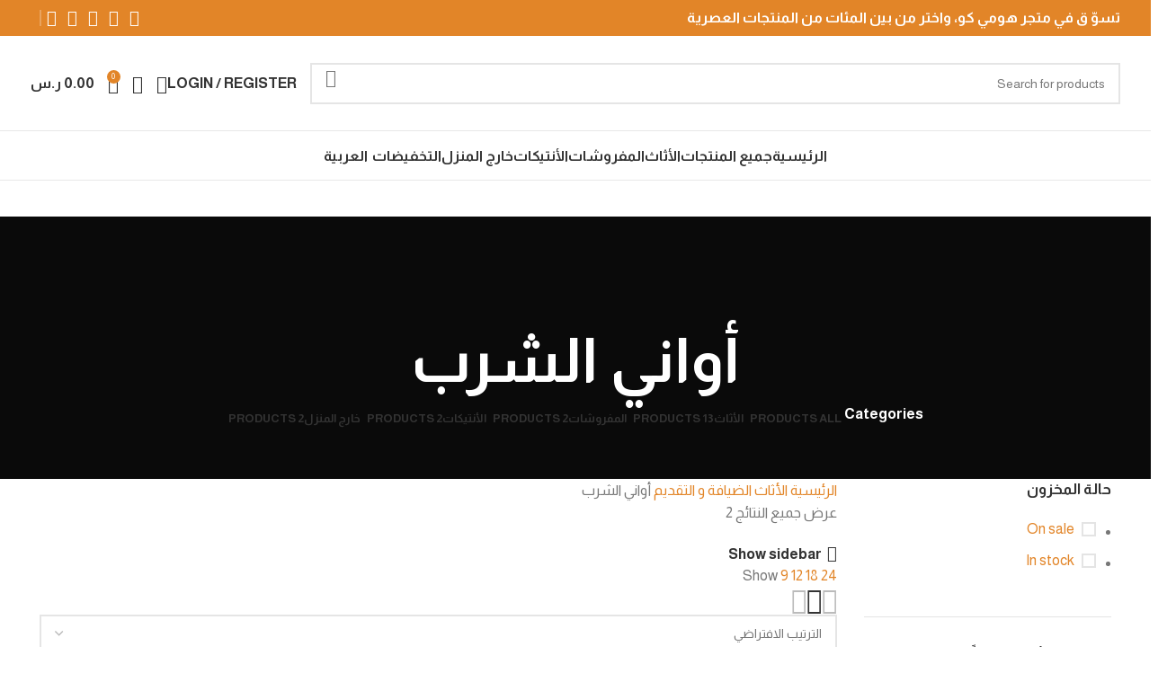

--- FILE ---
content_type: text/html; charset=UTF-8
request_url: https://homeyco.com/product-category/%D8%A7%D9%84%D8%A3%D8%AB%D8%A7%D8%AB/%D8%A7%D9%84%D8%B6%DB%8C%D8%A7%D9%81%D8%A9-%D9%88-%D8%A7%D9%84%D8%AA%D9%82%D8%AF%DB%8C%D9%85/%D8%A3%D9%88%D8%A7%D9%86%D9%8A-%D8%A7%D9%84%D8%B4%D8%B1%D8%A8/
body_size: 44382
content:
<!DOCTYPE html>
<html dir="rtl" lang="ar">
<head>
	<meta charset="UTF-8">
	<link rel="profile" href="https://gmpg.org/xfn/11">
	<link rel="pingback" href="https://homeyco.com/xmlrpc.php">

	<title>أواني الشرب &#8211; homeyco.com</title>
<meta name='robots' content='max-image-preview:large' />
<link rel="alternate" hreflang="ar" href="https://homeyco.com/product-category/%d8%a7%d9%84%d8%a3%d8%ab%d8%a7%d8%ab/%d8%a7%d9%84%d8%b6%db%8c%d8%a7%d9%81%d8%a9-%d9%88-%d8%a7%d9%84%d8%aa%d9%82%d8%af%db%8c%d9%85/%d8%a3%d9%88%d8%a7%d9%86%d9%8a-%d8%a7%d9%84%d8%b4%d8%b1%d8%a8/" />
<link rel="alternate" hreflang="en" href="https://homeyco.com/en/product-category/furniture/hospitality-and-presentation/drinking-utensils/" />
<link rel="alternate" hreflang="x-default" href="https://homeyco.com/product-category/%d8%a7%d9%84%d8%a3%d8%ab%d8%a7%d8%ab/%d8%a7%d9%84%d8%b6%db%8c%d8%a7%d9%81%d8%a9-%d9%88-%d8%a7%d9%84%d8%aa%d9%82%d8%af%db%8c%d9%85/%d8%a3%d9%88%d8%a7%d9%86%d9%8a-%d8%a7%d9%84%d8%b4%d8%b1%d8%a8/" />
<link rel='dns-prefetch' href='//fonts.googleapis.com' />
<link rel="alternate" type="application/rss+xml" title="homeyco.com &laquo; الخلاصة" href="https://homeyco.com/feed/" />
<link rel="alternate" type="application/rss+xml" title="homeyco.com &laquo; خلاصة التعليقات" href="https://homeyco.com/comments/feed/" />
<link rel="alternate" type="application/rss+xml" title="خلاصة homeyco.com &laquo; أواني الشرب التصنيف" href="https://homeyco.com/product-category/%d8%a7%d9%84%d8%a3%d8%ab%d8%a7%d8%ab/%d8%a7%d9%84%d8%b6%db%8c%d8%a7%d9%81%d8%a9-%d9%88-%d8%a7%d9%84%d8%aa%d9%82%d8%af%db%8c%d9%85/%d8%a3%d9%88%d8%a7%d9%86%d9%8a-%d8%a7%d9%84%d8%b4%d8%b1%d8%a8/feed/" />
<link rel='stylesheet' id='wp-block-library-rtl-css' href='https://homeyco.com/wp-includes/css/dist/block-library/style-rtl.min.css?ver=6.1.9' type='text/css' media='all' />
<style id='safe-svg-svg-icon-style-inline-css' type='text/css'>
.safe-svg-cover{text-align:center}.safe-svg-cover .safe-svg-inside{display:inline-block;max-width:100%}.safe-svg-cover svg{height:100%;max-height:100%;max-width:100%;width:100%}

</style>
<link rel='stylesheet' id='wc-blocks-vendors-style-css' href='https://homeyco.com/wp-content/plugins/woocommerce/packages/woocommerce-blocks/build/wc-blocks-vendors-style.css?ver=10.4.6' type='text/css' media='all' />
<link rel='stylesheet' id='wc-blocks-style-rtl-css' href='https://homeyco.com/wp-content/plugins/woocommerce/packages/woocommerce-blocks/build/wc-blocks-style-rtl.css?ver=10.4.6' type='text/css' media='all' />
<link rel='stylesheet' id='classic-theme-styles-css' href='https://homeyco.com/wp-includes/css/classic-themes.min.css?ver=1' type='text/css' media='all' />
<style id='global-styles-inline-css' type='text/css'>
body{--wp--preset--color--black: #000000;--wp--preset--color--cyan-bluish-gray: #abb8c3;--wp--preset--color--white: #ffffff;--wp--preset--color--pale-pink: #f78da7;--wp--preset--color--vivid-red: #cf2e2e;--wp--preset--color--luminous-vivid-orange: #ff6900;--wp--preset--color--luminous-vivid-amber: #fcb900;--wp--preset--color--light-green-cyan: #7bdcb5;--wp--preset--color--vivid-green-cyan: #00d084;--wp--preset--color--pale-cyan-blue: #8ed1fc;--wp--preset--color--vivid-cyan-blue: #0693e3;--wp--preset--color--vivid-purple: #9b51e0;--wp--preset--gradient--vivid-cyan-blue-to-vivid-purple: linear-gradient(135deg,rgba(6,147,227,1) 0%,rgb(155,81,224) 100%);--wp--preset--gradient--light-green-cyan-to-vivid-green-cyan: linear-gradient(135deg,rgb(122,220,180) 0%,rgb(0,208,130) 100%);--wp--preset--gradient--luminous-vivid-amber-to-luminous-vivid-orange: linear-gradient(135deg,rgba(252,185,0,1) 0%,rgba(255,105,0,1) 100%);--wp--preset--gradient--luminous-vivid-orange-to-vivid-red: linear-gradient(135deg,rgba(255,105,0,1) 0%,rgb(207,46,46) 100%);--wp--preset--gradient--very-light-gray-to-cyan-bluish-gray: linear-gradient(135deg,rgb(238,238,238) 0%,rgb(169,184,195) 100%);--wp--preset--gradient--cool-to-warm-spectrum: linear-gradient(135deg,rgb(74,234,220) 0%,rgb(151,120,209) 20%,rgb(207,42,186) 40%,rgb(238,44,130) 60%,rgb(251,105,98) 80%,rgb(254,248,76) 100%);--wp--preset--gradient--blush-light-purple: linear-gradient(135deg,rgb(255,206,236) 0%,rgb(152,150,240) 100%);--wp--preset--gradient--blush-bordeaux: linear-gradient(135deg,rgb(254,205,165) 0%,rgb(254,45,45) 50%,rgb(107,0,62) 100%);--wp--preset--gradient--luminous-dusk: linear-gradient(135deg,rgb(255,203,112) 0%,rgb(199,81,192) 50%,rgb(65,88,208) 100%);--wp--preset--gradient--pale-ocean: linear-gradient(135deg,rgb(255,245,203) 0%,rgb(182,227,212) 50%,rgb(51,167,181) 100%);--wp--preset--gradient--electric-grass: linear-gradient(135deg,rgb(202,248,128) 0%,rgb(113,206,126) 100%);--wp--preset--gradient--midnight: linear-gradient(135deg,rgb(2,3,129) 0%,rgb(40,116,252) 100%);--wp--preset--duotone--dark-grayscale: url('#wp-duotone-dark-grayscale');--wp--preset--duotone--grayscale: url('#wp-duotone-grayscale');--wp--preset--duotone--purple-yellow: url('#wp-duotone-purple-yellow');--wp--preset--duotone--blue-red: url('#wp-duotone-blue-red');--wp--preset--duotone--midnight: url('#wp-duotone-midnight');--wp--preset--duotone--magenta-yellow: url('#wp-duotone-magenta-yellow');--wp--preset--duotone--purple-green: url('#wp-duotone-purple-green');--wp--preset--duotone--blue-orange: url('#wp-duotone-blue-orange');--wp--preset--font-size--small: 13px;--wp--preset--font-size--medium: 20px;--wp--preset--font-size--large: 36px;--wp--preset--font-size--x-large: 42px;--wp--preset--spacing--20: 0.44rem;--wp--preset--spacing--30: 0.67rem;--wp--preset--spacing--40: 1rem;--wp--preset--spacing--50: 1.5rem;--wp--preset--spacing--60: 2.25rem;--wp--preset--spacing--70: 3.38rem;--wp--preset--spacing--80: 5.06rem;}:where(.is-layout-flex){gap: 0.5em;}body .is-layout-flow > .alignleft{float: left;margin-inline-start: 0;margin-inline-end: 2em;}body .is-layout-flow > .alignright{float: right;margin-inline-start: 2em;margin-inline-end: 0;}body .is-layout-flow > .aligncenter{margin-left: auto !important;margin-right: auto !important;}body .is-layout-constrained > .alignleft{float: left;margin-inline-start: 0;margin-inline-end: 2em;}body .is-layout-constrained > .alignright{float: right;margin-inline-start: 2em;margin-inline-end: 0;}body .is-layout-constrained > .aligncenter{margin-left: auto !important;margin-right: auto !important;}body .is-layout-constrained > :where(:not(.alignleft):not(.alignright):not(.alignfull)){max-width: var(--wp--style--global--content-size);margin-left: auto !important;margin-right: auto !important;}body .is-layout-constrained > .alignwide{max-width: var(--wp--style--global--wide-size);}body .is-layout-flex{display: flex;}body .is-layout-flex{flex-wrap: wrap;align-items: center;}body .is-layout-flex > *{margin: 0;}:where(.wp-block-columns.is-layout-flex){gap: 2em;}.has-black-color{color: var(--wp--preset--color--black) !important;}.has-cyan-bluish-gray-color{color: var(--wp--preset--color--cyan-bluish-gray) !important;}.has-white-color{color: var(--wp--preset--color--white) !important;}.has-pale-pink-color{color: var(--wp--preset--color--pale-pink) !important;}.has-vivid-red-color{color: var(--wp--preset--color--vivid-red) !important;}.has-luminous-vivid-orange-color{color: var(--wp--preset--color--luminous-vivid-orange) !important;}.has-luminous-vivid-amber-color{color: var(--wp--preset--color--luminous-vivid-amber) !important;}.has-light-green-cyan-color{color: var(--wp--preset--color--light-green-cyan) !important;}.has-vivid-green-cyan-color{color: var(--wp--preset--color--vivid-green-cyan) !important;}.has-pale-cyan-blue-color{color: var(--wp--preset--color--pale-cyan-blue) !important;}.has-vivid-cyan-blue-color{color: var(--wp--preset--color--vivid-cyan-blue) !important;}.has-vivid-purple-color{color: var(--wp--preset--color--vivid-purple) !important;}.has-black-background-color{background-color: var(--wp--preset--color--black) !important;}.has-cyan-bluish-gray-background-color{background-color: var(--wp--preset--color--cyan-bluish-gray) !important;}.has-white-background-color{background-color: var(--wp--preset--color--white) !important;}.has-pale-pink-background-color{background-color: var(--wp--preset--color--pale-pink) !important;}.has-vivid-red-background-color{background-color: var(--wp--preset--color--vivid-red) !important;}.has-luminous-vivid-orange-background-color{background-color: var(--wp--preset--color--luminous-vivid-orange) !important;}.has-luminous-vivid-amber-background-color{background-color: var(--wp--preset--color--luminous-vivid-amber) !important;}.has-light-green-cyan-background-color{background-color: var(--wp--preset--color--light-green-cyan) !important;}.has-vivid-green-cyan-background-color{background-color: var(--wp--preset--color--vivid-green-cyan) !important;}.has-pale-cyan-blue-background-color{background-color: var(--wp--preset--color--pale-cyan-blue) !important;}.has-vivid-cyan-blue-background-color{background-color: var(--wp--preset--color--vivid-cyan-blue) !important;}.has-vivid-purple-background-color{background-color: var(--wp--preset--color--vivid-purple) !important;}.has-black-border-color{border-color: var(--wp--preset--color--black) !important;}.has-cyan-bluish-gray-border-color{border-color: var(--wp--preset--color--cyan-bluish-gray) !important;}.has-white-border-color{border-color: var(--wp--preset--color--white) !important;}.has-pale-pink-border-color{border-color: var(--wp--preset--color--pale-pink) !important;}.has-vivid-red-border-color{border-color: var(--wp--preset--color--vivid-red) !important;}.has-luminous-vivid-orange-border-color{border-color: var(--wp--preset--color--luminous-vivid-orange) !important;}.has-luminous-vivid-amber-border-color{border-color: var(--wp--preset--color--luminous-vivid-amber) !important;}.has-light-green-cyan-border-color{border-color: var(--wp--preset--color--light-green-cyan) !important;}.has-vivid-green-cyan-border-color{border-color: var(--wp--preset--color--vivid-green-cyan) !important;}.has-pale-cyan-blue-border-color{border-color: var(--wp--preset--color--pale-cyan-blue) !important;}.has-vivid-cyan-blue-border-color{border-color: var(--wp--preset--color--vivid-cyan-blue) !important;}.has-vivid-purple-border-color{border-color: var(--wp--preset--color--vivid-purple) !important;}.has-vivid-cyan-blue-to-vivid-purple-gradient-background{background: var(--wp--preset--gradient--vivid-cyan-blue-to-vivid-purple) !important;}.has-light-green-cyan-to-vivid-green-cyan-gradient-background{background: var(--wp--preset--gradient--light-green-cyan-to-vivid-green-cyan) !important;}.has-luminous-vivid-amber-to-luminous-vivid-orange-gradient-background{background: var(--wp--preset--gradient--luminous-vivid-amber-to-luminous-vivid-orange) !important;}.has-luminous-vivid-orange-to-vivid-red-gradient-background{background: var(--wp--preset--gradient--luminous-vivid-orange-to-vivid-red) !important;}.has-very-light-gray-to-cyan-bluish-gray-gradient-background{background: var(--wp--preset--gradient--very-light-gray-to-cyan-bluish-gray) !important;}.has-cool-to-warm-spectrum-gradient-background{background: var(--wp--preset--gradient--cool-to-warm-spectrum) !important;}.has-blush-light-purple-gradient-background{background: var(--wp--preset--gradient--blush-light-purple) !important;}.has-blush-bordeaux-gradient-background{background: var(--wp--preset--gradient--blush-bordeaux) !important;}.has-luminous-dusk-gradient-background{background: var(--wp--preset--gradient--luminous-dusk) !important;}.has-pale-ocean-gradient-background{background: var(--wp--preset--gradient--pale-ocean) !important;}.has-electric-grass-gradient-background{background: var(--wp--preset--gradient--electric-grass) !important;}.has-midnight-gradient-background{background: var(--wp--preset--gradient--midnight) !important;}.has-small-font-size{font-size: var(--wp--preset--font-size--small) !important;}.has-medium-font-size{font-size: var(--wp--preset--font-size--medium) !important;}.has-large-font-size{font-size: var(--wp--preset--font-size--large) !important;}.has-x-large-font-size{font-size: var(--wp--preset--font-size--x-large) !important;}
.wp-block-navigation a:where(:not(.wp-element-button)){color: inherit;}
:where(.wp-block-columns.is-layout-flex){gap: 2em;}
.wp-block-pullquote{font-size: 1.5em;line-height: 1.6;}
</style>
<link rel='stylesheet' id='wcml-dropdown-0-css' href='//homeyco.com/wp-content/plugins/woocommerce-multilingual/templates/currency-switchers/legacy-dropdown/style.css?ver=5.2.1' type='text/css' media='all' />
<style id='woocommerce-inline-inline-css' type='text/css'>
.woocommerce form .form-row .required { visibility: visible; }
</style>
<link rel='stylesheet' id='wpml-legacy-horizontal-list-0-css' href='https://homeyco.com/wp-content/plugins/sitepress-multilingual-cms/templates/language-switchers/legacy-list-horizontal/style.min.css?ver=1' type='text/css' media='all' />
<link rel='stylesheet' id='wpml-menu-item-0-css' href='https://homeyco.com/wp-content/plugins/sitepress-multilingual-cms/templates/language-switchers/menu-item/style.min.css?ver=1' type='text/css' media='all' />
<link rel='stylesheet' id='elementor-icons-css' href='https://homeyco.com/wp-content/plugins/elementor/assets/lib/eicons/css/elementor-icons.min.css?ver=5.30.0' type='text/css' media='all' />
<link rel='stylesheet' id='elementor-frontend-css' href='https://homeyco.com/wp-content/plugins/elementor/assets/css/frontend-lite-rtl.min.css?ver=3.23.4' type='text/css' media='all' />
<link rel='stylesheet' id='swiper-css' href='https://homeyco.com/wp-content/plugins/elementor/assets/lib/swiper/v8/css/swiper.min.css?ver=8.4.5' type='text/css' media='all' />
<link rel='stylesheet' id='elementor-post-6-css' href='https://homeyco.com/wp-content/uploads/elementor/css/post-6.css?ver=1679020508' type='text/css' media='all' />
<link rel='stylesheet' id='bootstrap-css' href='https://homeyco.com/wp-content/themes/woodmart/css/bootstrap-light.min.css?ver=7.3.2' type='text/css' media='all' />
<link rel='stylesheet' id='woodmart-style-css' href='https://homeyco.com/wp-content/themes/woodmart/css/parts/base-rtl.min.css?ver=7.3.2' type='text/css' media='all' />
<link rel='stylesheet' id='wd-widget-wd-recent-posts-css' href='https://homeyco.com/wp-content/themes/woodmart/css/parts/widget-wd-recent-posts.min.css?ver=7.3.2' type='text/css' media='all' />
<link rel='stylesheet' id='wd-widget-nav-css' href='https://homeyco.com/wp-content/themes/woodmart/css/parts/widget-nav.min.css?ver=7.3.2' type='text/css' media='all' />
<link rel='stylesheet' id='wd-widget-wd-layered-nav-css' href='https://homeyco.com/wp-content/themes/woodmart/css/parts/woo-widget-wd-layered-nav.min.css?ver=7.3.2' type='text/css' media='all' />
<link rel='stylesheet' id='wd-woo-mod-swatches-base-css' href='https://homeyco.com/wp-content/themes/woodmart/css/parts/woo-mod-swatches-base.min.css?ver=7.3.2' type='text/css' media='all' />
<link rel='stylesheet' id='wd-woo-mod-swatches-filter-css' href='https://homeyco.com/wp-content/themes/woodmart/css/parts/woo-mod-swatches-filter.min.css?ver=7.3.2' type='text/css' media='all' />
<link rel='stylesheet' id='wd-widget-layered-nav-stock-status-css' href='https://homeyco.com/wp-content/themes/woodmart/css/parts/woo-widget-layered-nav-stock-status.min.css?ver=7.3.2' type='text/css' media='all' />
<link rel='stylesheet' id='wd-widget-product-list-css' href='https://homeyco.com/wp-content/themes/woodmart/css/parts/woo-widget-product-list-rtl.min.css?ver=7.3.2' type='text/css' media='all' />
<link rel='stylesheet' id='wd-widget-slider-price-filter-css' href='https://homeyco.com/wp-content/themes/woodmart/css/parts/woo-widget-slider-price-filter.min.css?ver=7.3.2' type='text/css' media='all' />
<link rel='stylesheet' id='wd-wp-gutenberg-css' href='https://homeyco.com/wp-content/themes/woodmart/css/parts/wp-gutenberg-rtl.min.css?ver=7.3.2' type='text/css' media='all' />
<link rel='stylesheet' id='wd-wpcf7-css' href='https://homeyco.com/wp-content/themes/woodmart/css/parts/int-wpcf7.min.css?ver=7.3.2' type='text/css' media='all' />
<link rel='stylesheet' id='wd-wpml-css' href='https://homeyco.com/wp-content/themes/woodmart/css/parts/int-wpml-rtl.min.css?ver=7.3.2' type='text/css' media='all' />
<link rel='stylesheet' id='wd-elementor-base-css' href='https://homeyco.com/wp-content/themes/woodmart/css/parts/int-elem-base-rtl.min.css?ver=7.3.2' type='text/css' media='all' />
<link rel='stylesheet' id='wd-woocommerce-base-css' href='https://homeyco.com/wp-content/themes/woodmart/css/parts/woocommerce-base-rtl.min.css?ver=7.3.2' type='text/css' media='all' />
<link rel='stylesheet' id='wd-mod-star-rating-css' href='https://homeyco.com/wp-content/themes/woodmart/css/parts/mod-star-rating.min.css?ver=7.3.2' type='text/css' media='all' />
<link rel='stylesheet' id='wd-woo-el-track-order-css' href='https://homeyco.com/wp-content/themes/woodmart/css/parts/woo-el-track-order.min.css?ver=7.3.2' type='text/css' media='all' />
<link rel='stylesheet' id='wd-woo-gutenberg-css' href='https://homeyco.com/wp-content/themes/woodmart/css/parts/woo-gutenberg-rtl.min.css?ver=7.3.2' type='text/css' media='all' />
<link rel='stylesheet' id='wd-widget-active-filters-css' href='https://homeyco.com/wp-content/themes/woodmart/css/parts/woo-widget-active-filters.min.css?ver=7.3.2' type='text/css' media='all' />
<link rel='stylesheet' id='wd-woo-shop-opt-shop-ajax-css' href='https://homeyco.com/wp-content/themes/woodmart/css/parts/woo-shop-opt-shop-ajax.min.css?ver=7.3.2' type='text/css' media='all' />
<link rel='stylesheet' id='wd-woo-shop-predefined-css' href='https://homeyco.com/wp-content/themes/woodmart/css/parts/woo-shop-predefined.min.css?ver=7.3.2' type='text/css' media='all' />
<link rel='stylesheet' id='wd-shop-title-categories-css' href='https://homeyco.com/wp-content/themes/woodmart/css/parts/woo-categories-loop-nav.min.css?ver=7.3.2' type='text/css' media='all' />
<link rel='stylesheet' id='wd-woo-categories-loop-nav-mobile-accordion-css' href='https://homeyco.com/wp-content/themes/woodmart/css/parts/woo-categories-loop-nav-mobile-accordion.min.css?ver=7.3.2' type='text/css' media='all' />
<link rel='stylesheet' id='wd-woo-shop-el-products-per-page-css' href='https://homeyco.com/wp-content/themes/woodmart/css/parts/woo-shop-el-products-per-page.min.css?ver=7.3.2' type='text/css' media='all' />
<link rel='stylesheet' id='wd-woo-shop-page-title-css' href='https://homeyco.com/wp-content/themes/woodmart/css/parts/woo-shop-page-title-rtl.min.css?ver=7.3.2' type='text/css' media='all' />
<link rel='stylesheet' id='wd-woo-mod-shop-loop-head-css' href='https://homeyco.com/wp-content/themes/woodmart/css/parts/woo-mod-shop-loop-head-rtl.min.css?ver=7.3.2' type='text/css' media='all' />
<link rel='stylesheet' id='wd-woo-shop-el-order-by-css' href='https://homeyco.com/wp-content/themes/woodmart/css/parts/woo-shop-el-order-by-rtl.min.css?ver=7.3.2' type='text/css' media='all' />
<link rel='stylesheet' id='wd-woo-shop-el-products-view-css' href='https://homeyco.com/wp-content/themes/woodmart/css/parts/woo-shop-el-products-view.min.css?ver=7.3.2' type='text/css' media='all' />
<link rel='stylesheet' id='wd-header-base-css' href='https://homeyco.com/wp-content/themes/woodmart/css/parts/header-base-rtl.min.css?ver=7.3.2' type='text/css' media='all' />
<link rel='stylesheet' id='wd-mod-tools-css' href='https://homeyco.com/wp-content/themes/woodmart/css/parts/mod-tools.min.css?ver=7.3.2' type='text/css' media='all' />
<link rel='stylesheet' id='wd-header-elements-base-css' href='https://homeyco.com/wp-content/themes/woodmart/css/parts/header-el-base-rtl.min.css?ver=7.3.2' type='text/css' media='all' />
<link rel='stylesheet' id='wd-social-icons-css' href='https://homeyco.com/wp-content/themes/woodmart/css/parts/el-social-icons.min.css?ver=7.3.2' type='text/css' media='all' />
<link rel='stylesheet' id='wd-header-search-css' href='https://homeyco.com/wp-content/themes/woodmart/css/parts/header-el-search-rtl.min.css?ver=7.3.2' type='text/css' media='all' />
<link rel='stylesheet' id='wd-header-search-form-css' href='https://homeyco.com/wp-content/themes/woodmart/css/parts/header-el-search-form-rtl.min.css?ver=7.3.2' type='text/css' media='all' />
<link rel='stylesheet' id='wd-wd-search-results-css' href='https://homeyco.com/wp-content/themes/woodmart/css/parts/wd-search-results-rtl.min.css?ver=7.3.2' type='text/css' media='all' />
<link rel='stylesheet' id='wd-wd-search-form-css' href='https://homeyco.com/wp-content/themes/woodmart/css/parts/wd-search-form-rtl.min.css?ver=7.3.2' type='text/css' media='all' />
<link rel='stylesheet' id='wd-woo-mod-login-form-css' href='https://homeyco.com/wp-content/themes/woodmart/css/parts/woo-mod-login-form.min.css?ver=7.3.2' type='text/css' media='all' />
<link rel='stylesheet' id='wd-header-my-account-css' href='https://homeyco.com/wp-content/themes/woodmart/css/parts/header-el-my-account-rtl.min.css?ver=7.3.2' type='text/css' media='all' />
<link rel='stylesheet' id='wd-header-cart-side-css' href='https://homeyco.com/wp-content/themes/woodmart/css/parts/header-el-cart-side.min.css?ver=7.3.2' type='text/css' media='all' />
<link rel='stylesheet' id='wd-header-cart-css' href='https://homeyco.com/wp-content/themes/woodmart/css/parts/header-el-cart-rtl.min.css?ver=7.3.2' type='text/css' media='all' />
<link rel='stylesheet' id='wd-widget-shopping-cart-css' href='https://homeyco.com/wp-content/themes/woodmart/css/parts/woo-widget-shopping-cart-rtl.min.css?ver=7.3.2' type='text/css' media='all' />
<link rel='stylesheet' id='wd-page-title-css' href='https://homeyco.com/wp-content/themes/woodmart/css/parts/page-title.min.css?ver=7.3.2' type='text/css' media='all' />
<link rel='stylesheet' id='wd-off-canvas-sidebar-css' href='https://homeyco.com/wp-content/themes/woodmart/css/parts/opt-off-canvas-sidebar-rtl.min.css?ver=7.3.2' type='text/css' media='all' />
<link rel='stylesheet' id='wd-woo-mod-swatches-style-1-css' href='https://homeyco.com/wp-content/themes/woodmart/css/parts/woo-mod-swatches-style-1.min.css?ver=7.3.2' type='text/css' media='all' />
<link rel='stylesheet' id='wd-shop-filter-area-css' href='https://homeyco.com/wp-content/themes/woodmart/css/parts/woo-shop-el-filters-area.min.css?ver=7.3.2' type='text/css' media='all' />
<link rel='stylesheet' id='wd-sticky-loader-css' href='https://homeyco.com/wp-content/themes/woodmart/css/parts/mod-sticky-loader.min.css?ver=7.3.2' type='text/css' media='all' />
<link rel='stylesheet' id='wd-product-loop-css' href='https://homeyco.com/wp-content/themes/woodmart/css/parts/woo-product-loop-rtl.min.css?ver=7.3.2' type='text/css' media='all' />
<link rel='stylesheet' id='wd-product-loop-standard-css' href='https://homeyco.com/wp-content/themes/woodmart/css/parts/woo-product-loop-standard.min.css?ver=7.3.2' type='text/css' media='all' />
<link rel='stylesheet' id='wd-woo-mod-add-btn-replace-css' href='https://homeyco.com/wp-content/themes/woodmart/css/parts/woo-mod-add-btn-replace.min.css?ver=7.3.2' type='text/css' media='all' />
<link rel='stylesheet' id='wd-categories-loop-default-css' href='https://homeyco.com/wp-content/themes/woodmart/css/parts/woo-categories-loop-default-old.min.css?ver=7.3.2' type='text/css' media='all' />
<link rel='stylesheet' id='wd-categories-loop-css' href='https://homeyco.com/wp-content/themes/woodmart/css/parts/woo-categories-loop-old.min.css?ver=7.3.2' type='text/css' media='all' />
<link rel='stylesheet' id='wd-woo-mod-product-labels-css' href='https://homeyco.com/wp-content/themes/woodmart/css/parts/woo-mod-product-labels.min.css?ver=7.3.2' type='text/css' media='all' />
<link rel='stylesheet' id='wd-woo-mod-product-labels-round-css' href='https://homeyco.com/wp-content/themes/woodmart/css/parts/woo-mod-product-labels-round.min.css?ver=7.3.2' type='text/css' media='all' />
<link rel='stylesheet' id='wd-mfp-popup-css' href='https://homeyco.com/wp-content/themes/woodmart/css/parts/lib-magnific-popup-rtl.min.css?ver=7.3.2' type='text/css' media='all' />
<link rel='stylesheet' id='wd-widget-collapse-css' href='https://homeyco.com/wp-content/themes/woodmart/css/parts/opt-widget-collapse.min.css?ver=7.3.2' type='text/css' media='all' />
<link rel='stylesheet' id='wd-footer-base-css' href='https://homeyco.com/wp-content/themes/woodmart/css/parts/footer-base-rtl.min.css?ver=7.3.2' type='text/css' media='all' />
<link rel='stylesheet' id='wd-text-block-css' href='https://homeyco.com/wp-content/themes/woodmart/css/parts/el-text-block.min.css?ver=7.3.2' type='text/css' media='all' />
<link rel='stylesheet' id='wd-list-css' href='https://homeyco.com/wp-content/themes/woodmart/css/parts/el-list-rtl.min.css?ver=7.3.2' type='text/css' media='all' />
<link rel='stylesheet' id='wd-scroll-top-css' href='https://homeyco.com/wp-content/themes/woodmart/css/parts/opt-scrolltotop-rtl.min.css?ver=7.3.2' type='text/css' media='all' />
<link rel='stylesheet' id='wd-header-my-account-sidebar-css' href='https://homeyco.com/wp-content/themes/woodmart/css/parts/header-el-my-account-sidebar.min.css?ver=7.3.2' type='text/css' media='all' />
<link rel='stylesheet' id='xts-google-fonts-css' href='https://fonts.googleapis.com/css?family=Almarai%3A400%2C700%2C300&#038;ver=7.3.2' type='text/css' media='all' />
<link rel='stylesheet' id='google-fonts-1-css' href='https://fonts.googleapis.com/css?family=Roboto%3A100%2C100italic%2C200%2C200italic%2C300%2C300italic%2C400%2C400italic%2C500%2C500italic%2C600%2C600italic%2C700%2C700italic%2C800%2C800italic%2C900%2C900italic%7CRoboto+Slab%3A100%2C100italic%2C200%2C200italic%2C300%2C300italic%2C400%2C400italic%2C500%2C500italic%2C600%2C600italic%2C700%2C700italic%2C800%2C800italic%2C900%2C900italic&#038;display=swap&#038;ver=6.1.9' type='text/css' media='all' />
<link rel="preconnect" href="https://fonts.gstatic.com/" crossorigin><script type='text/javascript' src='https://homeyco.com/wp-includes/js/jquery/jquery.min.js?ver=3.6.1' id='jquery-core-js'></script>
<script type='text/javascript' src='https://homeyco.com/wp-includes/js/jquery/jquery-migrate.min.js?ver=3.3.2' id='jquery-migrate-js'></script>
<script type='text/javascript' id='wpml-cookie-js-extra'>
/* <![CDATA[ */
var wpml_cookies = {"wp-wpml_current_language":{"value":"ar","expires":1,"path":"\/"}};
var wpml_cookies = {"wp-wpml_current_language":{"value":"ar","expires":1,"path":"\/"}};
/* ]]> */
</script>
<script type='text/javascript' src='https://homeyco.com/wp-content/plugins/sitepress-multilingual-cms/res/js/cookies/language-cookie.js?ver=4.6.6' id='wpml-cookie-js'></script>
<script type='text/javascript' src='https://homeyco.com/wp-content/themes/woodmart/js/libs/device.min.js?ver=7.3.2' id='wd-device-library-js'></script>
<script type='text/javascript' src='https://homeyco.com/wp-content/themes/woodmart/js/scripts/global/scrollBar.min.js?ver=7.3.2' id='wd-scrollbar-js'></script>
<link rel="https://api.w.org/" href="https://homeyco.com/wp-json/" /><link rel="alternate" type="application/json" href="https://homeyco.com/wp-json/wp/v2/product_cat/100" /><link rel="EditURI" type="application/rsd+xml" title="RSD" href="https://homeyco.com/xmlrpc.php?rsd" />
<link rel="wlwmanifest" type="application/wlwmanifest+xml" href="https://homeyco.com/wp-includes/wlwmanifest.xml" />
<meta name="generator" content="WordPress 6.1.9" />
<meta name="generator" content="WooCommerce 7.9.0" />
<meta name="generator" content="WPML ver:4.6.6 stt:5,1;" />
					<meta name="viewport" content="width=device-width, initial-scale=1.0, maximum-scale=1.0, user-scalable=no">
										<noscript><style>.woocommerce-product-gallery{ opacity: 1 !important; }</style></noscript>
	<meta name="generator" content="Elementor 3.23.4; features: e_optimized_css_loading, additional_custom_breakpoints, e_lazyload; settings: css_print_method-external, google_font-enabled, font_display-swap">
			<style>
				.e-con.e-parent:nth-of-type(n+4):not(.e-lazyloaded):not(.e-no-lazyload),
				.e-con.e-parent:nth-of-type(n+4):not(.e-lazyloaded):not(.e-no-lazyload) * {
					background-image: none !important;
				}
				@media screen and (max-height: 1024px) {
					.e-con.e-parent:nth-of-type(n+3):not(.e-lazyloaded):not(.e-no-lazyload),
					.e-con.e-parent:nth-of-type(n+3):not(.e-lazyloaded):not(.e-no-lazyload) * {
						background-image: none !important;
					}
				}
				@media screen and (max-height: 640px) {
					.e-con.e-parent:nth-of-type(n+2):not(.e-lazyloaded):not(.e-no-lazyload),
					.e-con.e-parent:nth-of-type(n+2):not(.e-lazyloaded):not(.e-no-lazyload) * {
						background-image: none !important;
					}
				}
			</style>
					<style type="text/css" id="wp-custom-css">
			 .category-grid-item .more-products>a {
    color: inherit;
    display: none;
	 
}
.main-page-wrapper{
	margin-bottom: -40px;
}		</style>
		<style>
		
		</style>			<style id="wd-style-header_496011-css" data-type="wd-style-header_496011">
				:root{
	--wd-top-bar-h: 40px;
	--wd-top-bar-sm-h: 38px;
	--wd-top-bar-sticky-h: 0.001px;

	--wd-header-general-h: 105px;
	--wd-header-general-sm-h: 60px;
	--wd-header-general-sticky-h: 0.001px;

	--wd-header-bottom-h: 54px;
	--wd-header-bottom-sm-h: 0.001px;
	--wd-header-bottom-sticky-h: 0.001px;

	--wd-header-clone-h: 60px;
}

.whb-top-bar .wd-dropdown {
	margin-top: 0px;
}

.whb-top-bar .wd-dropdown:after {
	height: 10px;
}


.whb-header-bottom .wd-dropdown {
	margin-top: 7px;
}

.whb-header-bottom .wd-dropdown:after {
	height: 17px;
}


.whb-header .whb-header-bottom .wd-header-cats {
	margin-top: -1px;
	margin-bottom: -1px;
	height: calc(100% + 2px);
}

.whb-clone.whb-sticked .wd-dropdown {
	margin-top: 10px;
}

.whb-clone.whb-sticked .wd-dropdown:after {
	height: 20px;
}

@media (min-width: 1025px) {
		.whb-top-bar-inner {
		height: 40px;
		max-height: 40px;
	}

		
		.whb-general-header-inner {
		height: 105px;
		max-height: 105px;
	}

		
		.whb-header-bottom-inner {
		height: 54px;
		max-height: 54px;
	}

		
			.whb-clone .whb-general-header-inner {
		height: 60px;
		max-height: 60px;
	}
	
	}

@media (max-width: 1024px) {
		.whb-top-bar-inner {
		height: 38px;
		max-height: 38px;
	}
	
		.whb-general-header-inner {
		height: 60px;
		max-height: 60px;
	}
	
	
			.whb-clone .whb-general-header-inner {
		height: 60px;
		max-height: 60px;
	}
	
	}
		
.whb-top-bar {
	background-color: rgba(226, 133, 40, 1);
}

.whb-general-header {
	border-color: rgba(232, 232, 232, 1);border-bottom-width: 1px;border-bottom-style: solid;
}

.whb-header-bottom {
	border-color: rgba(232, 232, 232, 1);border-bottom-width: 1px;border-bottom-style: solid;
}
			</style>
						<style id="wd-style-theme_settings_default-css" data-type="wd-style-theme_settings_default">
				@font-face {
	font-weight: normal;
	font-style: normal;
	font-family: "woodmart-font";
	src: url("//homeyco.com/wp-content/themes/woodmart/fonts/woodmart-font-1-400.woff2?v=7.3.2") format("woff2");
}

.wd-popup.wd-promo-popup{
	background-color:#111111;
	background-image: url(https://homeyco.com/wp-content/uploads/2021/08/promo-popup.jpg);
	background-repeat:no-repeat;
	background-size:cover;
	background-position:center center;
}

.page-title-default{
	background-color:#0a0a0a;
	background-image: url(https://homeyco.com/wp-content/uploads/2021/08/page-title-shop.jpg);
	background-size:cover;
	background-position:center center;
}

.footer-container{
	background-color:#ffffff;
	background-image: none;
}

:root{
--wd-text-font:"Almarai", Arial, Helvetica, sans-serif;
--wd-text-font-weight:400;
--wd-text-color:#777777;
--wd-text-font-size:16px;
}
:root{
--wd-title-font:"Almarai", Arial, Helvetica, sans-serif;
--wd-title-font-weight:600;
--wd-title-color:#242424;
}
:root{
--wd-entities-title-font:"Almarai", Arial, Helvetica, sans-serif;
--wd-entities-title-font-weight:500;
--wd-entities-title-color:#333333;
--wd-entities-title-color-hover:rgb(51 51 51 / 65%);
}
:root{
--wd-alternative-font:"Almarai", Arial, Helvetica, sans-serif;
}
:root{
--wd-widget-title-font:"Almarai", Arial, Helvetica, sans-serif;
--wd-widget-title-font-weight:600;
--wd-widget-title-transform:uppercase;
--wd-widget-title-color:#333;
--wd-widget-title-font-size:17px;
}
:root{
--wd-header-el-font:"Almarai", Arial, Helvetica, sans-serif;
--wd-header-el-font-weight:700;
--wd-header-el-transform:uppercase;
--wd-header-el-font-size:16px;
}
:root{
--wd-primary-color:rgb(226,133,40);
}
:root{
--wd-alternative-color:2b292a;
}
:root{
--wd-link-color:rgb(226,133,40);
--wd-link-color-hover:#242424;
}
:root{
--btn-default-bgcolor:#f7f7f7;
}
:root{
--btn-default-bgcolor-hover:#efefef;
}
:root{
--btn-accented-bgcolor:#FC8615;
}
:root{
--btn-accented-bgcolor-hover:#FC8615;
}
:root{
--notices-success-bg:rgb(252,134,21);
}
:root{
--notices-success-color:#fff;
}
:root{
--notices-warning-bg:#E0B252;
}
:root{
--notices-warning-color:#fff;
}
.product-labels .product-label.onsale{
	background-color:rgb(252,134,21);
}

.product-labels .product-label.onsale{
	color:rgb(255,255,255);
}

.product-labels .product-label.new{
	background-color:rgb(43,41,42);
}


	:root{
					
			
							--wd-form-brd-radius: 0px;
					
					--wd-form-brd-width: 2px;
		
					--btn-default-color: #333;
		
					--btn-default-color-hover: #333;
		
					--btn-accented-color: #fff;
		
					--btn-accented-color-hover: #fff;
		
									--btn-default-brd-radius: 0px;
				--btn-default-box-shadow: none;
				--btn-default-box-shadow-hover: none;
				--btn-default-box-shadow-active: none;
				--btn-default-bottom: 0px;
			
			
			
					
					
							--btn-accented-bottom-active: -1px;
				--btn-accented-brd-radius: 0px;
				--btn-accented-box-shadow: inset 0 -2px 0 rgba(0, 0, 0, .15);
				--btn-accented-box-shadow-hover: inset 0 -2px 0 rgba(0, 0, 0, .15);
			
			
					
							
					--wd-brd-radius: 0px;
		
			}

	
	
			:root{
			--wd-container-w: 1222px;
		}
	
			@media (min-width: 1239px) {
			.platform-Windows .wd-section-stretch > .elementor-container {
				margin-left: auto;
				margin-right: auto;
			}
		}
		@media (min-width: 1222px) {
			html:not(.platform-Windows) .wd-section-stretch > .elementor-container {
				margin-left: auto;
				margin-right: auto;
			}
		}
	
			div.wd-popup.popup-quick-view {
			max-width: 920px;
		}
	
	
	
	
			.woodmart-woocommerce-layered-nav .wd-scroll-content {
			max-height: 223px;
		}
	
	
			</style>
			</head>

<body class="rtl archive tax-product_cat term-100 theme-woodmart woocommerce woocommerce-page woocommerce-no-js wrapper-full-width  categories-accordion-on woodmart-archive-shop woodmart-ajax-shop-on offcanvas-sidebar-mobile offcanvas-sidebar-tablet elementor-default elementor-kit-6">
			<script type="text/javascript" id="wd-flicker-fix">// Flicker fix.</script><svg xmlns="http://www.w3.org/2000/svg" viewBox="0 0 0 0" width="0" height="0" focusable="false" role="none" style="visibility: hidden; position: absolute; left: -9999px; overflow: hidden;" ><defs><filter id="wp-duotone-dark-grayscale"><feColorMatrix color-interpolation-filters="sRGB" type="matrix" values=" .299 .587 .114 0 0 .299 .587 .114 0 0 .299 .587 .114 0 0 .299 .587 .114 0 0 " /><feComponentTransfer color-interpolation-filters="sRGB" ><feFuncR type="table" tableValues="0 0.49803921568627" /><feFuncG type="table" tableValues="0 0.49803921568627" /><feFuncB type="table" tableValues="0 0.49803921568627" /><feFuncA type="table" tableValues="1 1" /></feComponentTransfer><feComposite in2="SourceGraphic" operator="in" /></filter></defs></svg><svg xmlns="http://www.w3.org/2000/svg" viewBox="0 0 0 0" width="0" height="0" focusable="false" role="none" style="visibility: hidden; position: absolute; left: -9999px; overflow: hidden;" ><defs><filter id="wp-duotone-grayscale"><feColorMatrix color-interpolation-filters="sRGB" type="matrix" values=" .299 .587 .114 0 0 .299 .587 .114 0 0 .299 .587 .114 0 0 .299 .587 .114 0 0 " /><feComponentTransfer color-interpolation-filters="sRGB" ><feFuncR type="table" tableValues="0 1" /><feFuncG type="table" tableValues="0 1" /><feFuncB type="table" tableValues="0 1" /><feFuncA type="table" tableValues="1 1" /></feComponentTransfer><feComposite in2="SourceGraphic" operator="in" /></filter></defs></svg><svg xmlns="http://www.w3.org/2000/svg" viewBox="0 0 0 0" width="0" height="0" focusable="false" role="none" style="visibility: hidden; position: absolute; left: -9999px; overflow: hidden;" ><defs><filter id="wp-duotone-purple-yellow"><feColorMatrix color-interpolation-filters="sRGB" type="matrix" values=" .299 .587 .114 0 0 .299 .587 .114 0 0 .299 .587 .114 0 0 .299 .587 .114 0 0 " /><feComponentTransfer color-interpolation-filters="sRGB" ><feFuncR type="table" tableValues="0.54901960784314 0.98823529411765" /><feFuncG type="table" tableValues="0 1" /><feFuncB type="table" tableValues="0.71764705882353 0.25490196078431" /><feFuncA type="table" tableValues="1 1" /></feComponentTransfer><feComposite in2="SourceGraphic" operator="in" /></filter></defs></svg><svg xmlns="http://www.w3.org/2000/svg" viewBox="0 0 0 0" width="0" height="0" focusable="false" role="none" style="visibility: hidden; position: absolute; left: -9999px; overflow: hidden;" ><defs><filter id="wp-duotone-blue-red"><feColorMatrix color-interpolation-filters="sRGB" type="matrix" values=" .299 .587 .114 0 0 .299 .587 .114 0 0 .299 .587 .114 0 0 .299 .587 .114 0 0 " /><feComponentTransfer color-interpolation-filters="sRGB" ><feFuncR type="table" tableValues="0 1" /><feFuncG type="table" tableValues="0 0.27843137254902" /><feFuncB type="table" tableValues="0.5921568627451 0.27843137254902" /><feFuncA type="table" tableValues="1 1" /></feComponentTransfer><feComposite in2="SourceGraphic" operator="in" /></filter></defs></svg><svg xmlns="http://www.w3.org/2000/svg" viewBox="0 0 0 0" width="0" height="0" focusable="false" role="none" style="visibility: hidden; position: absolute; left: -9999px; overflow: hidden;" ><defs><filter id="wp-duotone-midnight"><feColorMatrix color-interpolation-filters="sRGB" type="matrix" values=" .299 .587 .114 0 0 .299 .587 .114 0 0 .299 .587 .114 0 0 .299 .587 .114 0 0 " /><feComponentTransfer color-interpolation-filters="sRGB" ><feFuncR type="table" tableValues="0 0" /><feFuncG type="table" tableValues="0 0.64705882352941" /><feFuncB type="table" tableValues="0 1" /><feFuncA type="table" tableValues="1 1" /></feComponentTransfer><feComposite in2="SourceGraphic" operator="in" /></filter></defs></svg><svg xmlns="http://www.w3.org/2000/svg" viewBox="0 0 0 0" width="0" height="0" focusable="false" role="none" style="visibility: hidden; position: absolute; left: -9999px; overflow: hidden;" ><defs><filter id="wp-duotone-magenta-yellow"><feColorMatrix color-interpolation-filters="sRGB" type="matrix" values=" .299 .587 .114 0 0 .299 .587 .114 0 0 .299 .587 .114 0 0 .299 .587 .114 0 0 " /><feComponentTransfer color-interpolation-filters="sRGB" ><feFuncR type="table" tableValues="0.78039215686275 1" /><feFuncG type="table" tableValues="0 0.94901960784314" /><feFuncB type="table" tableValues="0.35294117647059 0.47058823529412" /><feFuncA type="table" tableValues="1 1" /></feComponentTransfer><feComposite in2="SourceGraphic" operator="in" /></filter></defs></svg><svg xmlns="http://www.w3.org/2000/svg" viewBox="0 0 0 0" width="0" height="0" focusable="false" role="none" style="visibility: hidden; position: absolute; left: -9999px; overflow: hidden;" ><defs><filter id="wp-duotone-purple-green"><feColorMatrix color-interpolation-filters="sRGB" type="matrix" values=" .299 .587 .114 0 0 .299 .587 .114 0 0 .299 .587 .114 0 0 .299 .587 .114 0 0 " /><feComponentTransfer color-interpolation-filters="sRGB" ><feFuncR type="table" tableValues="0.65098039215686 0.40392156862745" /><feFuncG type="table" tableValues="0 1" /><feFuncB type="table" tableValues="0.44705882352941 0.4" /><feFuncA type="table" tableValues="1 1" /></feComponentTransfer><feComposite in2="SourceGraphic" operator="in" /></filter></defs></svg><svg xmlns="http://www.w3.org/2000/svg" viewBox="0 0 0 0" width="0" height="0" focusable="false" role="none" style="visibility: hidden; position: absolute; left: -9999px; overflow: hidden;" ><defs><filter id="wp-duotone-blue-orange"><feColorMatrix color-interpolation-filters="sRGB" type="matrix" values=" .299 .587 .114 0 0 .299 .587 .114 0 0 .299 .587 .114 0 0 .299 .587 .114 0 0 " /><feComponentTransfer color-interpolation-filters="sRGB" ><feFuncR type="table" tableValues="0.098039215686275 1" /><feFuncG type="table" tableValues="0 0.66274509803922" /><feFuncB type="table" tableValues="0.84705882352941 0.41960784313725" /><feFuncA type="table" tableValues="1 1" /></feComponentTransfer><feComposite in2="SourceGraphic" operator="in" /></filter></defs></svg>	
	
	<div class="website-wrapper">
									<header class="whb-header whb-header_496011 whb-full-width whb-sticky-shadow whb-scroll-slide whb-sticky-clone">
					<div class="whb-main-header">
	
<div class="whb-row whb-top-bar whb-not-sticky-row whb-with-bg whb-without-border whb-color-light whb-flex-flex-middle">
	<div class="container">
		<div class="whb-flex-row whb-top-bar-inner">
			<div class="whb-column whb-col-left whb-visible-lg">
	<div class="wd-header-html">			<link rel="stylesheet" id="elementor-post-9786-css" href="https://homeyco.com/wp-content/uploads/elementor/css/post-9786.css?ver=1679020509" type="text/css" media="all">
					<div data-elementor-type="wp-post" data-elementor-id="9786" class="elementor elementor-9786 elementor-9771">
						<section class="wd-negative-gap elementor-section elementor-top-section elementor-element elementor-element-c901eba elementor-section-boxed elementor-section-height-default elementor-section-height-default wd-section-disabled" data-id="c901eba" data-element_type="section" data-settings="{&quot;background_background&quot;:&quot;classic&quot;}">
						<div class="elementor-container elementor-column-gap-default">
					<div class="elementor-column elementor-col-100 elementor-top-column elementor-element elementor-element-3eff2ca" data-id="3eff2ca" data-element_type="column">
			<div class="elementor-widget-wrap elementor-element-populated">
						<div class="elementor-element elementor-element-bcf173d elementor-widget elementor-widget-heading" data-id="bcf173d" data-element_type="widget" data-widget_type="heading.default">
				<div class="elementor-widget-container">
			<style>/*! elementor - v3.23.0 - 05-08-2024 */
.elementor-heading-title{padding:0;margin:0;line-height:1}.elementor-widget-heading .elementor-heading-title[class*=elementor-size-]>a{color:inherit;font-size:inherit;line-height:inherit}.elementor-widget-heading .elementor-heading-title.elementor-size-small{font-size:15px}.elementor-widget-heading .elementor-heading-title.elementor-size-medium{font-size:19px}.elementor-widget-heading .elementor-heading-title.elementor-size-large{font-size:29px}.elementor-widget-heading .elementor-heading-title.elementor-size-xl{font-size:39px}.elementor-widget-heading .elementor-heading-title.elementor-size-xxl{font-size:59px}</style><h2 class="elementor-heading-title elementor-size-default">تسوّ ق في متجر هومي كو، واختر من بين المئات من المنتجات العصرية</h2>		</div>
				</div>
					</div>
		</div>
					</div>
		</section>
				</div>
		</div>
</div>
<div class="whb-column whb-col-center whb-visible-lg whb-empty-column">
	</div>
<div class="whb-column whb-col-right whb-visible-lg">
	
			<div class=" wd-social-icons icons-design-default icons-size-default color-scheme-light social-share social-form-circle text-center">

				
									<a rel="noopener noreferrer nofollow" href="https://www.facebook.com/sharer/sharer.php?u=https://homeyco.com/product-category/%d8%a7%d9%84%d8%a3%d8%ab%d8%a7%d8%ab/%d8%a7%d9%84%d8%b6%db%8c%d8%a7%d9%81%d8%a9-%d9%88-%d8%a7%d9%84%d8%aa%d9%82%d8%af%db%8c%d9%85/%d8%a3%d9%88%d8%a7%d9%86%d9%8a-%d8%a7%d9%84%d8%b4%d8%b1%d8%a8/" target="_blank" class=" wd-social-icon social-facebook" aria-label="Facebook social link">
						<span class="wd-icon"></span>
											</a>
				
									<a rel="noopener noreferrer nofollow" href="https://twitter.com/share?url=https://homeyco.com/product-category/%d8%a7%d9%84%d8%a3%d8%ab%d8%a7%d8%ab/%d8%a7%d9%84%d8%b6%db%8c%d8%a7%d9%81%d8%a9-%d9%88-%d8%a7%d9%84%d8%aa%d9%82%d8%af%db%8c%d9%85/%d8%a3%d9%88%d8%a7%d9%86%d9%8a-%d8%a7%d9%84%d8%b4%d8%b1%d8%a8/" target="_blank" class=" wd-social-icon social-twitter" aria-label="Twitter social link">
						<span class="wd-icon"></span>
											</a>
				
				
				
				
									<a rel="noopener noreferrer nofollow" href="https://pinterest.com/pin/create/button/?url=https://homeyco.com/product-category/%d8%a7%d9%84%d8%a3%d8%ab%d8%a7%d8%ab/%d8%a7%d9%84%d8%b6%db%8c%d8%a7%d9%81%d8%a9-%d9%88-%d8%a7%d9%84%d8%aa%d9%82%d8%af%db%8c%d9%85/%d8%a3%d9%88%d8%a7%d9%86%d9%8a-%d8%a7%d9%84%d8%b4%d8%b1%d8%a8/&media=https://homeyco.com/wp-content/uploads/2021/08/eames-lounge-chair-1.jpg&description=Eames+lounge+chair" target="_blank" class=" wd-social-icon social-pinterest" aria-label="Pinterest social link">
						<span class="wd-icon"></span>
											</a>
				
				
									<a rel="noopener noreferrer nofollow" href="https://www.linkedin.com/shareArticle?mini=true&url=https://homeyco.com/product-category/%d8%a7%d9%84%d8%a3%d8%ab%d8%a7%d8%ab/%d8%a7%d9%84%d8%b6%db%8c%d8%a7%d9%81%d8%a9-%d9%88-%d8%a7%d9%84%d8%aa%d9%82%d8%af%db%8c%d9%85/%d8%a3%d9%88%d8%a7%d9%86%d9%8a-%d8%a7%d9%84%d8%b4%d8%b1%d8%a8/" target="_blank" class=" wd-social-icon social-linkedin" aria-label="Linkedin social link">
						<span class="wd-icon"></span>
											</a>
				
				
				
				
				
				
				
				
				
				
								
								
				
				
									<a rel="noopener noreferrer nofollow" href="https://telegram.me/share/url?url=https://homeyco.com/product-category/%d8%a7%d9%84%d8%a3%d8%ab%d8%a7%d8%ab/%d8%a7%d9%84%d8%b6%db%8c%d8%a7%d9%81%d8%a9-%d9%88-%d8%a7%d9%84%d8%aa%d9%82%d8%af%db%8c%d9%85/%d8%a3%d9%88%d8%a7%d9%86%d9%8a-%d8%a7%d9%84%d8%b4%d8%b1%d8%a8/" target="_blank" class=" wd-social-icon social-tg" aria-label="Telegram social link">
						<span class="wd-icon"></span>
											</a>
								
				
			</div>

		<div class="wd-header-divider wd-full-height "></div><div class="wd-header-divider wd-full-height "></div></div>
<div class="whb-column whb-col-mobile whb-hidden-lg">
	
			<div class=" wd-social-icons icons-design-default icons-size-default color-scheme-light social-share social-form-circle text-center">

				
									<a rel="noopener noreferrer nofollow" href="https://www.facebook.com/sharer/sharer.php?u=https://homeyco.com/product-category/%d8%a7%d9%84%d8%a3%d8%ab%d8%a7%d8%ab/%d8%a7%d9%84%d8%b6%db%8c%d8%a7%d9%81%d8%a9-%d9%88-%d8%a7%d9%84%d8%aa%d9%82%d8%af%db%8c%d9%85/%d8%a3%d9%88%d8%a7%d9%86%d9%8a-%d8%a7%d9%84%d8%b4%d8%b1%d8%a8/" target="_blank" class=" wd-social-icon social-facebook" aria-label="Facebook social link">
						<span class="wd-icon"></span>
											</a>
				
									<a rel="noopener noreferrer nofollow" href="https://twitter.com/share?url=https://homeyco.com/product-category/%d8%a7%d9%84%d8%a3%d8%ab%d8%a7%d8%ab/%d8%a7%d9%84%d8%b6%db%8c%d8%a7%d9%81%d8%a9-%d9%88-%d8%a7%d9%84%d8%aa%d9%82%d8%af%db%8c%d9%85/%d8%a3%d9%88%d8%a7%d9%86%d9%8a-%d8%a7%d9%84%d8%b4%d8%b1%d8%a8/" target="_blank" class=" wd-social-icon social-twitter" aria-label="Twitter social link">
						<span class="wd-icon"></span>
											</a>
				
				
				
				
									<a rel="noopener noreferrer nofollow" href="https://pinterest.com/pin/create/button/?url=https://homeyco.com/product-category/%d8%a7%d9%84%d8%a3%d8%ab%d8%a7%d8%ab/%d8%a7%d9%84%d8%b6%db%8c%d8%a7%d9%81%d8%a9-%d9%88-%d8%a7%d9%84%d8%aa%d9%82%d8%af%db%8c%d9%85/%d8%a3%d9%88%d8%a7%d9%86%d9%8a-%d8%a7%d9%84%d8%b4%d8%b1%d8%a8/&media=https://homeyco.com/wp-content/uploads/2021/08/eames-lounge-chair-1.jpg&description=Eames+lounge+chair" target="_blank" class=" wd-social-icon social-pinterest" aria-label="Pinterest social link">
						<span class="wd-icon"></span>
											</a>
				
				
									<a rel="noopener noreferrer nofollow" href="https://www.linkedin.com/shareArticle?mini=true&url=https://homeyco.com/product-category/%d8%a7%d9%84%d8%a3%d8%ab%d8%a7%d8%ab/%d8%a7%d9%84%d8%b6%db%8c%d8%a7%d9%81%d8%a9-%d9%88-%d8%a7%d9%84%d8%aa%d9%82%d8%af%db%8c%d9%85/%d8%a3%d9%88%d8%a7%d9%86%d9%8a-%d8%a7%d9%84%d8%b4%d8%b1%d8%a8/" target="_blank" class=" wd-social-icon social-linkedin" aria-label="Linkedin social link">
						<span class="wd-icon"></span>
											</a>
				
				
				
				
				
				
				
				
				
				
								
								
				
				
									<a rel="noopener noreferrer nofollow" href="https://telegram.me/share/url?url=https://homeyco.com/product-category/%d8%a7%d9%84%d8%a3%d8%ab%d8%a7%d8%ab/%d8%a7%d9%84%d8%b6%db%8c%d8%a7%d9%81%d8%a9-%d9%88-%d8%a7%d9%84%d8%aa%d9%82%d8%af%db%8c%d9%85/%d8%a3%d9%88%d8%a7%d9%86%d9%8a-%d8%a7%d9%84%d8%b4%d8%b1%d8%a8/" target="_blank" class=" wd-social-icon social-tg" aria-label="Telegram social link">
						<span class="wd-icon"></span>
											</a>
								
				
			</div>

		</div>
		</div>
	</div>
</div>

<div class="whb-row whb-general-header whb-not-sticky-row whb-without-bg whb-border-fullwidth whb-color-dark whb-flex-flex-middle">
	<div class="container">
		<div class="whb-flex-row whb-general-header-inner">
			<div class="whb-column whb-col-left whb-visible-lg">
	<div class="site-logo">
	<a href="https://homeyco.com/" class="wd-logo wd-main-logo" rel="home">
		<img width="300" height="57" src="https://homeyco.com/wp-content/uploads/2022/11/logo.png" class="attachment-full size-full" alt="" decoding="async" style="max-width:250px;" srcset="https://homeyco.com/wp-content/uploads/2022/11/logo.png 300w, https://homeyco.com/wp-content/uploads/2022/11/logo-150x29.png 150w" sizes="(max-width: 300px) 100vw, 300px" />	</a>
	</div>
</div>
<div class="whb-column whb-col-center whb-visible-lg">
				<div class="wd-search-form wd-header-search-form wd-display-form whb-9x1ytaxq7aphtb3npidp">
				
				
				<form role="search" method="get" class="searchform  wd-style-default wd-cat-style-bordered woodmart-ajax-search" action="https://homeyco.com/"  data-thumbnail="1" data-price="1" data-post_type="product" data-count="20" data-sku="0" data-symbols_count="3">
					<input type="text" class="s" placeholder="Search for products" value="" name="s" aria-label="Search" title="Search for products" required/>
					<input type="hidden" name="post_type" value="product">
										<button type="submit" class="searchsubmit">
						<span>
							Search						</span>
											</button>
				</form>

				
				
									<div class="search-results-wrapper">
						<div class="wd-dropdown-results wd-scroll wd-dropdown">
							<div class="wd-scroll-content"></div>
						</div>
					</div>
				
				
							</div>
		</div>
<div class="whb-column whb-col-right whb-visible-lg">
	<div class="whb-space-element " style="width:15px;"></div><div class="wd-header-my-account wd-tools-element wd-event-hover wd-design-1 wd-account-style-text login-side-opener whb-vssfpylqqax9pvkfnxoz">
			<a href="https://homeyco.com/my-account/" title="My account">
			
				<span class="wd-tools-icon">
									</span>
				<span class="wd-tools-text">
				Login / Register			</span>

					</a>

			</div>

<div class="wd-header-wishlist wd-tools-element wd-style-icon wd-with-count wd-design-2 whb-a22wdkiy3r40yw2paskq" title="My Wishlist">
	<a href="https://homeyco.com/wishlist/">
		
			<span class="wd-tools-icon">
				
									<span class="wd-tools-count">
						0					</span>
							</span>

			<span class="wd-tools-text">
				Wishlist			</span>

			</a>
</div>

<div class="wd-header-compare wd-tools-element wd-style-icon wd-with-count wd-design-2 whb-8o5yyk89p0i1z6fye7e9">
	<a href="https://homeyco.com/compare/" title="Compare products">
		
			<span class="wd-tools-icon">
				
									<span class="wd-tools-count">0</span>
							</span>
			<span class="wd-tools-text">
				Compare			</span>

			</a>
	</div>

<div class="wd-header-cart wd-tools-element wd-design-2 cart-widget-opener whb-nedhm962r512y1xz9j06">
	<a href="https://homeyco.com/cart/" title="Shopping cart">
		
			<span class="wd-tools-icon wd-icon-alt">
															<span class="wd-cart-number wd-tools-count">0 <span>items</span></span>
									</span>
			<span class="wd-tools-text">
				
										<span class="wd-cart-subtotal"><span class="woocommerce-Price-amount amount"><bdi>0.00&nbsp;<span class="woocommerce-Price-currencySymbol">&#x631;.&#x633;</span></bdi></span></span>
					</span>

			</a>
	</div>
</div>
<div class="whb-column whb-mobile-left whb-hidden-lg">
	<div class="wd-tools-element wd-header-mobile-nav wd-style-text wd-design-1 whb-g1k0m1tib7raxrwkm1t3">
	<a href="#" rel="nofollow" aria-label="Open mobile menu">
		
		<span class="wd-tools-icon">
					</span>

		<span class="wd-tools-text">Menu</span>

			</a>
</div><!--END wd-header-mobile-nav--></div>
<div class="whb-column whb-mobile-center whb-hidden-lg">
	<div class="site-logo">
	<a href="https://homeyco.com/" class="wd-logo wd-main-logo" rel="home">
		<img width="300" height="57" src="https://homeyco.com/wp-content/uploads/2022/11/logo.png" class="attachment-full size-full" alt="" decoding="async" style="max-width:179px;" srcset="https://homeyco.com/wp-content/uploads/2022/11/logo.png 300w, https://homeyco.com/wp-content/uploads/2022/11/logo-150x29.png 150w" sizes="(max-width: 300px) 100vw, 300px" />	</a>
	</div>
</div>
<div class="whb-column whb-mobile-right whb-hidden-lg">
	
<div class="wd-header-cart wd-tools-element wd-design-5 cart-widget-opener whb-trk5sfmvib0ch1s1qbtc">
	<a href="https://homeyco.com/cart/" title="Shopping cart">
		
			<span class="wd-tools-icon wd-icon-alt">
															<span class="wd-cart-number wd-tools-count">0 <span>items</span></span>
									</span>
			<span class="wd-tools-text">
				
										<span class="wd-cart-subtotal"><span class="woocommerce-Price-amount amount"><bdi>0.00&nbsp;<span class="woocommerce-Price-currencySymbol">&#x631;.&#x633;</span></bdi></span></span>
					</span>

			</a>
	</div>
</div>
		</div>
	</div>
</div>

<div class="whb-row whb-header-bottom whb-not-sticky-row whb-without-bg whb-border-fullwidth whb-color-dark whb-hidden-mobile whb-flex-flex-middle">
	<div class="container">
		<div class="whb-flex-row whb-header-bottom-inner">
			<div class="whb-column whb-col-left whb-visible-lg whb-empty-column">
	</div>
<div class="whb-column whb-col-center whb-visible-lg">
	<div class="wd-header-nav wd-header-main-nav text-center wd-design-1" role="navigation" aria-label="Main navigation">
	<ul id="menu-main-navigation-ar" class="menu wd-nav wd-nav-main wd-style-default wd-gap-m"><li id="menu-item-8431" class="menu-item menu-item-type-post_type menu-item-object-page menu-item-home menu-item-8431 item-level-0 menu-simple-dropdown wd-event-hover" ><a href="https://homeyco.com/" class="woodmart-nav-link"><span class="nav-link-text">الرئيسية</span></a></li>
<li id="menu-item-8434" class="menu-item menu-item-type-post_type menu-item-object-page menu-item-8434 item-level-0 menu-mega-dropdown wd-event-hover" ><a href="https://homeyco.com/shop/" class="woodmart-nav-link"><span class="nav-link-text">جميع المنتجات</span></a></li>
<li id="menu-item-8632" class="menu-item menu-item-type-taxonomy menu-item-object-product_cat current-product_cat-ancestor current-menu-ancestor menu-item-has-children menu-item-8632 item-level-0 menu-simple-dropdown wd-event-hover" ><a title=" " href="https://homeyco.com/product-category/%d8%a7%d9%84%d8%a3%d8%ab%d8%a7%d8%ab/" class="woodmart-nav-link"><span class="nav-link-text">الأثاث</span></a><div class="color-scheme-dark wd-design-default wd-dropdown-menu wd-dropdown"><div class="container">
<ul class="wd-sub-menu color-scheme-dark">
	<li id="menu-item-9111" class="menu-item menu-item-type-taxonomy menu-item-object-product_cat menu-item-has-children menu-item-9111 item-level-1 wd-event-hover" ><a href="https://homeyco.com/product-category/%d8%a7%d9%84%d8%a3%d8%ab%d8%a7%d8%ab/%d8%ba%d8%b1%d9%81%d8%a9-%d8%a7%d9%84%d9%85%d8%b9%d9%8a%d8%b4%d8%a9/" class="woodmart-nav-link"><img width="150" height="150" src="https://homeyco.com/wp-content/uploads/2022/11/couch-150x150.png" class="wd-nav-img" alt="" decoding="async" srcset="https://homeyco.com/wp-content/uploads/2022/11/couch-150x150.png 150w, https://homeyco.com/wp-content/uploads/2022/11/couch-300x300.png 300w, https://homeyco.com/wp-content/uploads/2022/11/couch-430x430.png 430w, https://homeyco.com/wp-content/uploads/2022/11/couch.png 512w" sizes="(max-width: 150px) 100vw, 150px" />غرفة المعيشة</a>
	<ul class="sub-sub-menu wd-dropdown">
		<li id="menu-item-9121" class="menu-item menu-item-type-taxonomy menu-item-object-product_cat menu-item-9121 item-level-2 wd-event-hover" ><a href="https://homeyco.com/product-category/%d8%a7%d9%84%d8%a3%d8%ab%d8%a7%d8%ab/%d8%ba%d8%b1%d9%81%d8%a9-%d8%a7%d9%84%d9%85%d8%b9%d9%8a%d8%b4%d8%a9/%d8%a3%d8%b7%d9%82%d9%85-%d9%83%d9%86%d8%a8-8-%d8%a3%d8%b4%d8%ae%d8%a7%d8%b5/" class="woodmart-nav-link">أطقم كنب</a></li>
		<li id="menu-item-8833" class="menu-item menu-item-type-taxonomy menu-item-object-product_cat menu-item-8833 item-level-2 wd-event-hover" ><a href="https://homeyco.com/product-category/%d8%a7%d9%84%d8%a3%d8%ab%d8%a7%d8%ab/%d8%ba%d8%b1%d9%81%d8%a9-%d8%a7%d9%84%d9%85%d8%b9%d9%8a%d8%b4%d8%a9/%d8%a3%d8%b7%d9%82%d9%85-%d9%83%d9%86%d8%a8-%d8%a5%d8%b3%d8%aa%d8%b1%d8%ae%d8%a7%d8%a1/" class="woodmart-nav-link">أطقم كنب إسترخاء</a></li>
		<li id="menu-item-8835" class="menu-item menu-item-type-taxonomy menu-item-object-product_cat menu-item-8835 item-level-2 wd-event-hover" ><a href="https://homeyco.com/product-category/%d8%a7%d9%84%d8%a3%d8%ab%d8%a7%d8%ab/%d8%ba%d8%b1%d9%81%d8%a9-%d8%a7%d9%84%d9%85%d8%b9%d9%8a%d8%b4%d8%a9/%d9%83%d8%b1%d8%a7%d8%b3%d9%8a-%d9%83%d9%86%d8%a8-%d9%85%d9%81%d8%b1%d8%af/" class="woodmart-nav-link">كراسي كنب مفرد</a></li>
		<li id="menu-item-8837" class="menu-item menu-item-type-taxonomy menu-item-object-product_cat menu-item-8837 item-level-2 wd-event-hover" ><a href="https://homeyco.com/product-category/%d8%a7%d9%84%d8%a3%d8%ab%d8%a7%d8%ab/%d8%ba%d8%b1%d9%81%d8%a9-%d8%a7%d9%84%d9%85%d8%b9%d9%8a%d8%b4%d8%a9/%d8%a3%d8%b7%d9%82%d9%85-%d9%83%d8%a7%d9%85%d9%84%d8%a9/" class="woodmart-nav-link">أطقم كاملة</a></li>
		<li id="menu-item-8838" class="menu-item menu-item-type-taxonomy menu-item-object-product_cat menu-item-8838 item-level-2 wd-event-hover" ><a href="https://homeyco.com/product-category/%d8%a7%d9%84%d8%a3%d8%ab%d8%a7%d8%ab/%d8%ba%d8%b1%d9%81%d8%a9-%d8%a7%d9%84%d9%85%d8%b9%d9%8a%d8%b4%d8%a9/%d8%b7%d8%a7%d9%88%d9%84%d8%a7%d8%aa-%d8%b3%d9%81%d8%b1%d8%a9/" class="woodmart-nav-link">طاولات سفرة</a></li>
		<li id="menu-item-8840" class="menu-item menu-item-type-taxonomy menu-item-object-product_cat menu-item-8840 item-level-2 wd-event-hover" ><a href="https://homeyco.com/product-category/%d8%a7%d9%84%d8%a3%d8%ab%d8%a7%d8%ab/%d8%ba%d8%b1%d9%81%d8%a9-%d8%a7%d9%84%d9%85%d8%b9%d9%8a%d8%b4%d8%a9/%d8%b7%d8%a7%d9%88%d9%84%d8%a7%d8%aa-%d8%aa%d9%82%d8%af%db%8c%d9%85/" class="woodmart-nav-link">طاولات تقدیم</a></li>
		<li id="menu-item-9112" class="menu-item menu-item-type-taxonomy menu-item-object-product_cat menu-item-9112 item-level-2 wd-event-hover" ><a href="https://homeyco.com/product-category/%d8%a7%d9%84%d8%a3%d8%ab%d8%a7%d8%ab/%d8%ba%d8%b1%d9%81%d8%a9-%d8%a7%d9%84%d9%85%d8%b9%d9%8a%d8%b4%d8%a9/%d8%af%d9%88%d9%84%d8%a7%d8%a8-%d8%a8%d9%88%d9%81%db%8c%da%be/" class="woodmart-nav-link">دولاب بوفیھ</a></li>
		<li id="menu-item-8846" class="menu-item menu-item-type-taxonomy menu-item-object-product_cat menu-item-8846 item-level-2 wd-event-hover" ><a href="https://homeyco.com/product-category/%d8%a7%d9%84%d8%a3%d8%ab%d8%a7%d8%ab/%d8%ba%d8%b1%d9%81%d8%a9-%d8%a7%d9%84%d9%85%d8%b9%d9%8a%d8%b4%d8%a9/%d9%83%d8%b1%d8%a7%d8%b3%d9%8a-%d9%85%d9%81%d8%b1%d8%af%d8%a9/" class="woodmart-nav-link">كراسي طاولة سفرة مفردة</a></li>
		<li id="menu-item-9114" class="menu-item menu-item-type-taxonomy menu-item-object-product_cat menu-item-9114 item-level-2 wd-event-hover" ><a href="https://homeyco.com/product-category/%d8%a7%d9%84%d8%a3%d8%ab%d8%a7%d8%ab/%d8%ba%d8%b1%d9%81%d8%a9-%d8%a7%d9%84%d9%85%d8%b9%d9%8a%d8%b4%d8%a9/%d8%b7%d8%a7%d9%88%d9%84%d8%a7%d8%aa-%d8%aa%d9%84%d9%81%d8%b2%db%8c%d9%88%d9%86/" class="woodmart-nav-link">طاولات تلفزیون</a></li>
	</ul>
</li>
	<li id="menu-item-8825" class="menu-item menu-item-type-taxonomy menu-item-object-product_cat menu-item-has-children menu-item-8825 item-level-1 wd-event-hover" ><a href="https://homeyco.com/product-category/%d8%a7%d9%84%d8%a3%d8%ab%d8%a7%d8%ab/bed-room/" class="woodmart-nav-link"><img loading="lazy" width="150" height="150" src="https://homeyco.com/wp-content/uploads/2022/11/bed-1-150x150.png" class="wd-nav-img" alt="" decoding="async" srcset="https://homeyco.com/wp-content/uploads/2022/11/bed-1-150x150.png 150w, https://homeyco.com/wp-content/uploads/2022/11/bed-1-300x300.png 300w, https://homeyco.com/wp-content/uploads/2022/11/bed-1-430x430.png 430w, https://homeyco.com/wp-content/uploads/2022/11/bed-1.png 512w" sizes="(max-width: 150px) 100vw, 150px" />غرف النوم</a>
	<ul class="sub-sub-menu wd-dropdown">
		<li id="menu-item-8826" class="menu-item menu-item-type-taxonomy menu-item-object-product_cat menu-item-8826 item-level-2 wd-event-hover" ><a href="https://homeyco.com/product-category/%d8%a7%d9%84%d8%a3%d8%ab%d8%a7%d8%ab/bed-room/%d9%85%d8%b2%d8%af%d9%88%d8%ac/" class="woodmart-nav-link">مزدوج</a></li>
		<li id="menu-item-8827" class="menu-item menu-item-type-taxonomy menu-item-object-product_cat menu-item-8827 item-level-2 wd-event-hover" ><a href="https://homeyco.com/product-category/%d8%a7%d9%84%d8%a3%d8%ab%d8%a7%d8%ab/bed-room/%d9%85%d9%81%d8%b1%d8%af/" class="woodmart-nav-link">مفرد</a></li>
		<li id="menu-item-8828" class="menu-item menu-item-type-taxonomy menu-item-object-product_cat menu-item-8828 item-level-2 wd-event-hover" ><a href="https://homeyco.com/product-category/%d8%a7%d9%84%d8%a3%d8%ab%d8%a7%d8%ab/bed-room/%d8%a7%d9%84%d8%a3%d8%b3%d8%b1%d8%a9/" class="woodmart-nav-link">الأسرة</a></li>
		<li id="menu-item-8829" class="menu-item menu-item-type-taxonomy menu-item-object-product_cat menu-item-8829 item-level-2 wd-event-hover" ><a href="https://homeyco.com/product-category/%d8%a7%d9%84%d8%a3%d8%ab%d8%a7%d8%ab/bed-room/%d8%a7%d9%84%d8%af%d9%88%d8%a7%d9%84%d9%8a%d8%a8/" class="woodmart-nav-link">الدواليب</a></li>
	</ul>
</li>
	<li id="menu-item-8847" class="menu-item menu-item-type-taxonomy menu-item-object-product_cat menu-item-has-children menu-item-8847 item-level-1 wd-event-hover" ><a href="https://homeyco.com/product-category/%d8%a7%d9%84%d8%a3%d8%ab%d8%a7%d8%ab/%d8%a3%d8%af%d9%88%d8%a7%d8%aa-%d8%a7%d9%84%d9%85%d8%b7%d8%a8%d8%ae-%d8%a7%d9%84%d8%b0%d9%83%db%8c%d8%a9/" class="woodmart-nav-link"><img loading="lazy"  src="https://homeyco.com/wp-content/uploads/2021/08/knives.svg" title="knives" class="wd-nav-img" width="18" height="18">أدوات المطبخ الذكیة</a>
	<ul class="sub-sub-menu wd-dropdown">
		<li id="menu-item-8848" class="menu-item menu-item-type-taxonomy menu-item-object-product_cat menu-item-8848 item-level-2 wd-event-hover" ><a href="https://homeyco.com/product-category/%d8%a7%d9%84%d8%a3%d8%ab%d8%a7%d8%ab/%d8%a3%d8%af%d9%88%d8%a7%d8%aa-%d8%a7%d9%84%d9%85%d8%b7%d8%a8%d8%ae-%d8%a7%d9%84%d8%b0%d9%83%db%8c%d8%a9/%d8%a3%d8%af%d9%88%d8%a7%d8%aa-%d8%a7%d9%84%d8%aa%d9%86%d8%b8%db%8c%d9%85-%d9%88%d8%a7%d9%84%d8%aa%d8%ae%d8%b2%db%8c%d9%86/" class="woodmart-nav-link">أدوات التنظیم والتخزین</a></li>
		<li id="menu-item-8849" class="menu-item menu-item-type-taxonomy menu-item-object-product_cat menu-item-8849 item-level-2 wd-event-hover" ><a href="https://homeyco.com/product-category/%d8%a7%d9%84%d8%a3%d8%ab%d8%a7%d8%ab/%d8%a3%d8%af%d9%88%d8%a7%d8%aa-%d8%a7%d9%84%d9%85%d8%b7%d8%a8%d8%ae-%d8%a7%d9%84%d8%b0%d9%83%db%8c%d8%a9/%d8%a3%d8%af%d9%88%d8%a7%d8%aa-%d8%a7%d9%84%d8%aa%d8%ac%da%be%db%8c%d8%b2-%d9%88%d8%a7%d9%84%d8%aa%d9%82%d8%b7%db%8c%d8%b9/" class="woodmart-nav-link">أدوات التجھیز والتقطیع</a></li>
		<li id="menu-item-8850" class="menu-item menu-item-type-taxonomy menu-item-object-product_cat menu-item-8850 item-level-2 wd-event-hover" ><a href="https://homeyco.com/product-category/%d8%a7%d9%84%d8%a3%d8%ab%d8%a7%d8%ab/%d8%a3%d8%af%d9%88%d8%a7%d8%aa-%d8%a7%d9%84%d9%85%d8%b7%d8%a8%d8%ae-%d8%a7%d9%84%d8%b0%d9%83%db%8c%d8%a9/%d8%a3%d8%af%d9%88%d8%a7%d8%aa-%d8%a7%d9%84%d8%b7%da%be%d9%8a/" class="woodmart-nav-link">أدوات الطھي</a></li>
		<li id="menu-item-8851" class="menu-item menu-item-type-taxonomy menu-item-object-product_cat menu-item-8851 item-level-2 wd-event-hover" ><a href="https://homeyco.com/product-category/%d8%a7%d9%84%d8%a3%d8%ab%d8%a7%d8%ab/%d8%a3%d8%af%d9%88%d8%a7%d8%aa-%d8%a7%d9%84%d9%85%d8%b7%d8%a8%d8%ae-%d8%a7%d9%84%d8%b0%d9%83%db%8c%d8%a9/%d8%a3%d8%af%d9%88%d8%a7%d8%aa-%d8%a7%d9%84%d8%ad%d9%81%d8%b8/" class="woodmart-nav-link">أدوات الحفظ</a></li>
		<li id="menu-item-8852" class="menu-item menu-item-type-taxonomy menu-item-object-product_cat menu-item-8852 item-level-2 wd-event-hover" ><a href="https://homeyco.com/product-category/%d8%a7%d9%84%d8%a3%d8%ab%d8%a7%d8%ab/%d8%a3%d8%af%d9%88%d8%a7%d8%aa-%d8%a7%d9%84%d9%85%d8%b7%d8%a8%d8%ae-%d8%a7%d9%84%d8%b0%d9%83%db%8c%d8%a9/%d8%a3%d8%af%d9%88%d8%a7%d8%aa-%d8%a7%d9%84%d8%aa%d9%86%d8%b8%db%8c%d9%81/" class="woodmart-nav-link">أدوات التنظیف</a></li>
	</ul>
</li>
	<li id="menu-item-8854" class="menu-item menu-item-type-taxonomy menu-item-object-product_cat current-product_cat-ancestor current-menu-ancestor current-menu-parent current-product_cat-parent menu-item-has-children menu-item-8854 item-level-1 wd-event-hover" ><a href="https://homeyco.com/product-category/%d8%a7%d9%84%d8%a3%d8%ab%d8%a7%d8%ab/%d8%a7%d9%84%d8%b6%db%8c%d8%a7%d9%81%d8%a9-%d9%88-%d8%a7%d9%84%d8%aa%d9%82%d8%af%db%8c%d9%85/" class="woodmart-nav-link"><img loading="lazy"  src="https://homeyco.com/wp-content/uploads/2022/11/table-svgrepo-com-1.svg" title="table-svgrepo-com (1)" class="wd-nav-img" width="18" height="18">الضیافة و التقدیم</a>
	<ul class="sub-sub-menu wd-dropdown">
		<li id="menu-item-8855" class="menu-item menu-item-type-taxonomy menu-item-object-product_cat menu-item-8855 item-level-2 wd-event-hover" ><a href="https://homeyco.com/product-category/%d8%a7%d9%84%d8%a3%d8%ab%d8%a7%d8%ab/%d8%a7%d9%84%d8%b6%db%8c%d8%a7%d9%81%d8%a9-%d9%88-%d8%a7%d9%84%d8%aa%d9%82%d8%af%db%8c%d9%85/%d8%a3%d8%af%d9%88%d8%a7%d8%aa-%d8%a7%d9%84%d8%b4%d8%a7%d9%8a-%d9%88%d8%a7%d9%84%d9%82%da%be%d9%88%d8%a9/" class="woodmart-nav-link">أدوات الشاي والقھوة</a></li>
		<li id="menu-item-8858" class="menu-item menu-item-type-taxonomy menu-item-object-product_cat menu-item-8858 item-level-2 wd-event-hover" ><a href="https://homeyco.com/product-category/%d8%a7%d9%84%d8%a3%d8%ab%d8%a7%d8%ab/%d8%a7%d9%84%d8%b6%db%8c%d8%a7%d9%81%d8%a9-%d9%88-%d8%a7%d9%84%d8%aa%d9%82%d8%af%db%8c%d9%85/%d8%a3%d9%88%d8%a7%d9%86%d9%8a-%d8%a7%d9%84%d9%85%d8%a7%d8%a6%d8%af%d8%a9/" class="woodmart-nav-link">أواني المائدة</a></li>
		<li id="menu-item-8856" class="menu-item menu-item-type-taxonomy menu-item-object-product_cat menu-item-8856 item-level-2 wd-event-hover" ><a href="https://homeyco.com/product-category/%d8%a7%d9%84%d8%a3%d8%ab%d8%a7%d8%ab/%d8%a7%d9%84%d8%b6%db%8c%d8%a7%d9%81%d8%a9-%d9%88-%d8%a7%d9%84%d8%aa%d9%82%d8%af%db%8c%d9%85/%d8%a3%d9%88%d8%a7%d9%86%d9%8a-%d8%a7%d9%84%d8%aa%d9%82%d8%af%db%8c%d9%85/" class="woodmart-nav-link">أواني التقدیم</a></li>
		<li id="menu-item-8857" class="menu-item menu-item-type-taxonomy menu-item-object-product_cat current-menu-item menu-item-8857 item-level-2 wd-event-hover" ><a href="https://homeyco.com/product-category/%d8%a7%d9%84%d8%a3%d8%ab%d8%a7%d8%ab/%d8%a7%d9%84%d8%b6%db%8c%d8%a7%d9%81%d8%a9-%d9%88-%d8%a7%d9%84%d8%aa%d9%82%d8%af%db%8c%d9%85/%d8%a3%d9%88%d8%a7%d9%86%d9%8a-%d8%a7%d9%84%d8%b4%d8%b1%d8%a8/" class="woodmart-nav-link">أواني الشرب</a></li>
		<li id="menu-item-8859" class="menu-item menu-item-type-taxonomy menu-item-object-product_cat menu-item-8859 item-level-2 wd-event-hover" ><a href="https://homeyco.com/product-category/%d8%a7%d9%84%d8%a3%d8%ab%d8%a7%d8%ab/%d8%a7%d9%84%d8%b6%db%8c%d8%a7%d9%81%d8%a9-%d9%88-%d8%a7%d9%84%d8%aa%d9%82%d8%af%db%8c%d9%85/%d9%85%d8%ac%d9%85%d9%88%d8%b9%d8%a7%d8%aa-%d8%a7%d9%84%d8%b6%db%8c%d8%a7%d9%81%d8%a9-%d9%88%d8%a7%d9%84%d8%aa%d9%82%d8%af%db%8c%d9%85/" class="woodmart-nav-link">مجموعات الضیافة والتقدیم</a></li>
	</ul>
</li>
	<li id="menu-item-8863" class="menu-item menu-item-type-taxonomy menu-item-object-product_cat menu-item-has-children menu-item-8863 item-level-1 wd-event-hover" ><a href="https://homeyco.com/product-category/%d8%a7%d9%84%d8%a3%d8%ab%d8%a7%d8%ab/%d8%a3%d8%ae%d8%b1%d9%89/" class="woodmart-nav-link">أخرى</a>
	<ul class="sub-sub-menu wd-dropdown">
		<li id="menu-item-8860" class="menu-item menu-item-type-taxonomy menu-item-object-product_cat menu-item-8860 item-level-2 wd-event-hover" ><a href="https://homeyco.com/product-category/%d8%a7%d9%84%d8%a3%d8%ab%d8%a7%d8%ab/%d8%a3%d8%ae%d8%b1%d9%89/%d8%af%d9%88%d8%a7%d9%84%db%8c%d8%a8-%d8%a7%d9%84%d8%a3%d8%ad%d8%b0%db%8c%d8%a9/" class="woodmart-nav-link">دوالیب الأحذیة</a></li>
		<li id="menu-item-8865" class="menu-item menu-item-type-taxonomy menu-item-object-product_cat menu-item-8865 item-level-2 wd-event-hover" ><a href="https://homeyco.com/product-category/%d8%a7%d9%84%d8%a3%d8%ab%d8%a7%d8%ab/%d8%a3%d8%ae%d8%b1%d9%89/%d9%85%d8%af%d8%a7%d8%ae%d9%84/" class="woodmart-nav-link">مداخل</a></li>
		<li id="menu-item-8861" class="menu-item menu-item-type-taxonomy menu-item-object-product_cat menu-item-8861 item-level-2 wd-event-hover" ><a href="https://homeyco.com/product-category/%d8%a7%d9%84%d8%a3%d8%ab%d8%a7%d8%ab/%d8%ba%d8%b1%d9%81%d8%a9-%d8%a7%d9%84%d9%85%d8%b9%d9%8a%d8%b4%d8%a9/%d8%b7%d8%a7%d9%88%d9%84%d8%a7%d8%aa-%d8%aa%d9%84%d9%81%d8%b2%db%8c%d9%88%d9%86/" class="woodmart-nav-link">طاولات تلفزیون</a></li>
		<li id="menu-item-8864" class="menu-item menu-item-type-taxonomy menu-item-object-product_cat menu-item-8864 item-level-2 wd-event-hover" ><a href="https://homeyco.com/product-category/%d8%a7%d9%84%d8%a3%d8%ab%d8%a7%d8%ab/%d8%a3%d8%ae%d8%b1%d9%89/%d8%a3%d8%b3%d8%aa%d8%a7%d9%86%d8%af%d8%a7%d8%aa-%d8%aa%d8%b9%d9%84%db%8c%d9%82/" class="woodmart-nav-link">أستاندات تعلیق</a></li>
	</ul>
</li>
</ul>
</div>
</div>
</li>
<li id="menu-item-8633" class="menu-item menu-item-type-taxonomy menu-item-object-product_cat menu-item-has-children menu-item-8633 item-level-0 menu-simple-dropdown wd-event-hover" ><a href="https://homeyco.com/product-category/%d8%a7%d9%84%d9%85%d9%81%d8%b1%d9%88%d8%b4%d8%a7%d8%aa/" class="woodmart-nav-link"><span class="nav-link-text">المفروشات</span></a><div class="color-scheme-dark wd-design-default wd-dropdown-menu wd-dropdown"><div class="container">
<ul class="wd-sub-menu color-scheme-dark">
	<li id="menu-item-8866" class="menu-item menu-item-type-taxonomy menu-item-object-product_cat menu-item-has-children menu-item-8866 item-level-1 wd-event-hover" ><a href="https://homeyco.com/product-category/%d8%a7%d9%84%d9%85%d9%81%d8%b1%d9%88%d8%b4%d8%a7%d8%aa/%d8%a7%d9%84%d9%85%d9%81%d8%b1%d9%88%d8%b4%d8%a7%d8%aa-%d9%88-%d8%a7%d9%84%d9%85%d9%86%d8%b3%d9%88%d8%ac%d8%a7%d8%aa/" class="woodmart-nav-link"><img loading="lazy" width="150" height="150" src="https://homeyco.com/wp-content/uploads/2022/11/bedding-150x150.png" class="wd-nav-img" alt="" decoding="async" srcset="https://homeyco.com/wp-content/uploads/2022/11/bedding-150x150.png 150w, https://homeyco.com/wp-content/uploads/2022/11/bedding-300x300.png 300w, https://homeyco.com/wp-content/uploads/2022/11/bedding-430x430.png 430w, https://homeyco.com/wp-content/uploads/2022/11/bedding.png 512w" sizes="(max-width: 150px) 100vw, 150px" />المفروشات و المنسوجات</a>
	<ul class="sub-sub-menu wd-dropdown">
		<li id="menu-item-8871" class="menu-item menu-item-type-taxonomy menu-item-object-product_cat menu-item-8871 item-level-2 wd-event-hover" ><a href="https://homeyco.com/product-category/%d8%a7%d9%84%d9%85%d9%81%d8%b1%d9%88%d8%b4%d8%a7%d8%aa/%d8%a7%d9%84%d9%85%d9%81%d8%b1%d9%88%d8%b4%d8%a7%d8%aa-%d9%88-%d8%a7%d9%84%d9%85%d9%86%d8%b3%d9%88%d8%ac%d8%a7%d8%aa/%d8%a7%d9%84%d9%85%d8%b1%d8%a7%d8%aa%d8%a8/" class="woodmart-nav-link">المراتب</a></li>
		<li id="menu-item-8870" class="menu-item menu-item-type-taxonomy menu-item-object-product_cat menu-item-8870 item-level-2 wd-event-hover" ><a href="https://homeyco.com/product-category/%d8%a7%d9%84%d9%85%d9%81%d8%b1%d9%88%d8%b4%d8%a7%d8%aa/%d8%a7%d9%84%d9%85%d9%81%d8%b1%d9%88%d8%b4%d8%a7%d8%aa-%d9%88-%d8%a7%d9%84%d9%85%d9%86%d8%b3%d9%88%d8%ac%d8%a7%d8%aa/%d8%a7%d9%84%d9%85%d8%ae%d8%af%d8%a7%d8%aa-%d9%88%d8%a7%d9%84%d9%88%d8%b3%d8%a7%d8%a6%d8%af/" class="woodmart-nav-link">المخدات والوسائد</a></li>
		<li id="menu-item-8869" class="menu-item menu-item-type-taxonomy menu-item-object-product_cat menu-item-8869 item-level-2 wd-event-hover" ><a href="https://homeyco.com/product-category/%d8%a7%d9%84%d9%85%d9%81%d8%b1%d9%88%d8%b4%d8%a7%d8%aa/%d8%a7%d9%84%d9%85%d9%81%d8%b1%d9%88%d8%b4%d8%a7%d8%aa-%d9%88-%d8%a7%d9%84%d9%85%d9%86%d8%b3%d9%88%d8%ac%d8%a7%d8%aa/%d8%a7%d9%84%d9%84%d8%a8%d8%a7%d8%af-%d9%88%d8%a7%d9%84%d8%ad%d8%b4%d9%88%d8%a7%d8%aa/" class="woodmart-nav-link">اللباد والحشوات</a></li>
		<li id="menu-item-8868" class="menu-item menu-item-type-taxonomy menu-item-object-product_cat menu-item-8868 item-level-2 wd-event-hover" ><a href="https://homeyco.com/product-category/%d8%a7%d9%84%d9%85%d9%81%d8%b1%d9%88%d8%b4%d8%a7%d8%aa/%d8%a7%d9%84%d9%85%d9%81%d8%b1%d9%88%d8%b4%d8%a7%d8%aa-%d9%88-%d8%a7%d9%84%d9%85%d9%86%d8%b3%d9%88%d8%ac%d8%a7%d8%aa/%d8%a3%d8%b7%d9%82%d9%85-%d9%84%d8%ad%d8%a7%d9%81%d8%a7%d8%aa/" class="woodmart-nav-link">أطقم لحافات</a></li>
		<li id="menu-item-8867" class="menu-item menu-item-type-taxonomy menu-item-object-product_cat menu-item-8867 item-level-2 wd-event-hover" ><a href="https://homeyco.com/product-category/%d8%a7%d9%84%d9%85%d9%81%d8%b1%d9%88%d8%b4%d8%a7%d8%aa/%d8%a7%d9%84%d9%85%d9%81%d8%b1%d9%88%d8%b4%d8%a7%d8%aa-%d9%88-%d8%a7%d9%84%d9%85%d9%86%d8%b3%d9%88%d8%ac%d8%a7%d8%aa/%d8%a3%d8%b7%d9%82%d9%85-%d8%a3%d8%ba%d8%b7%db%8c%d8%a9-%d8%a7%d9%84%d8%a3%d8%b3%d8%b1%d8%a9/" class="woodmart-nav-link">أطقم أغطیة الأسرة</a></li>
		<li id="menu-item-8872" class="menu-item menu-item-type-taxonomy menu-item-object-product_cat menu-item-8872 item-level-2 wd-event-hover" ><a href="https://homeyco.com/product-category/%d8%a7%d9%84%d9%85%d9%81%d8%b1%d9%88%d8%b4%d8%a7%d8%aa/%d8%a7%d9%84%d9%85%d9%81%d8%b1%d9%88%d8%b4%d8%a7%d8%aa-%d9%88-%d8%a7%d9%84%d9%85%d9%86%d8%b3%d9%88%d8%ac%d8%a7%d8%aa/%d8%a8%d8%b7%d8%a7%d9%86%db%8c%d8%a7%d8%aa/" class="woodmart-nav-link">بطانیات</a></li>
		<li id="menu-item-8873" class="menu-item menu-item-type-taxonomy menu-item-object-product_cat menu-item-8873 item-level-2 wd-event-hover" ><a href="https://homeyco.com/product-category/%d8%a7%d9%84%d9%85%d9%81%d8%b1%d9%88%d8%b4%d8%a7%d8%aa/%d8%a7%d9%84%d9%85%d9%81%d8%b1%d9%88%d8%b4%d8%a7%d8%aa-%d9%88-%d8%a7%d9%84%d9%85%d9%86%d8%b3%d9%88%d8%ac%d8%a7%d8%aa/%d8%ae%d8%af%d8%a7%d8%af%db%8c%d8%a7%d8%aa-%d9%83%d9%86%d8%a8/" class="woodmart-nav-link">خدادیات كنب</a></li>
		<li id="menu-item-8874" class="menu-item menu-item-type-taxonomy menu-item-object-product_cat menu-item-8874 item-level-2 wd-event-hover" ><a href="https://homeyco.com/product-category/%d8%a7%d9%84%d9%85%d9%81%d8%b1%d9%88%d8%b4%d8%a7%d8%aa/%d8%a7%d9%84%d9%85%d9%81%d8%b1%d9%88%d8%b4%d8%a7%d8%aa-%d9%88-%d8%a7%d9%84%d9%85%d9%86%d8%b3%d9%88%d8%ac%d8%a7%d8%aa/%d8%b4%d8%a7%d9%84-%d9%83%d9%86%d8%a8/" class="woodmart-nav-link">شال كنب</a></li>
	</ul>
</li>
	<li id="menu-item-8884" class="menu-item menu-item-type-taxonomy menu-item-object-product_cat menu-item-has-children menu-item-8884 item-level-1 wd-event-hover" ><a href="https://homeyco.com/product-category/%d8%a7%d9%84%d9%85%d9%81%d8%b1%d9%88%d8%b4%d8%a7%d8%aa/%d9%82%d8%b3%d9%85-%d8%a7%d9%84%d8%b3%d8%ac%d8%a7%d8%af/" class="woodmart-nav-link"><img loading="lazy"  src="https://homeyco.com/wp-content/uploads/2022/11/carpet-svgrepo-com.svg" title="carpet-svgrepo-com" class="wd-nav-img" width="18" height="18">قسم السجاد</a>
	<ul class="sub-sub-menu wd-dropdown">
		<li id="menu-item-8888" class="menu-item menu-item-type-taxonomy menu-item-object-product_cat menu-item-8888 item-level-2 wd-event-hover" ><a href="https://homeyco.com/product-category/%d8%a7%d9%84%d9%85%d9%81%d8%b1%d9%88%d8%b4%d8%a7%d8%aa/%d9%82%d8%b3%d9%85-%d8%a7%d9%84%d8%b3%d8%ac%d8%a7%d8%af/%d8%a7%d9%84%d8%b3%d8%ac%d8%a7%d8%af-%d8%a7%d9%84%d9%85%d8%ad%d8%a8%d9%88%d9%83/" class="woodmart-nav-link">السجاد المحبوك</a></li>
		<li id="menu-item-8887" class="menu-item menu-item-type-taxonomy menu-item-object-product_cat menu-item-8887 item-level-2 wd-event-hover" ><a href="https://homeyco.com/product-category/%d8%a7%d9%84%d9%85%d9%81%d8%b1%d9%88%d8%b4%d8%a7%d8%aa/%d9%82%d8%b3%d9%85-%d8%a7%d9%84%d8%b3%d8%ac%d8%a7%d8%af/%d8%a7%d9%84%d8%b3%d8%ac%d8%a7%d8%af-%d8%a7%d9%84%d8%b3%d8%a7%d8%af%d8%a9/" class="woodmart-nav-link">السجاد السادة</a></li>
		<li id="menu-item-8889" class="menu-item menu-item-type-taxonomy menu-item-object-product_cat menu-item-8889 item-level-2 wd-event-hover" ><a href="https://homeyco.com/product-category/%d8%a7%d9%84%d9%85%d9%81%d8%b1%d9%88%d8%b4%d8%a7%d8%aa/%d9%82%d8%b3%d9%85-%d8%a7%d9%84%d8%b3%d8%ac%d8%a7%d8%af/%d8%a7%d9%84%d9%86%d9%82%d8%b4-%d8%a7%d9%84%d8%b9%d8%ab%d9%85%d8%a7%d9%86%d9%8a/" class="woodmart-nav-link">النقش العثماني</a></li>
		<li id="menu-item-8886" class="menu-item menu-item-type-taxonomy menu-item-object-product_cat menu-item-8886 item-level-2 wd-event-hover" ><a href="https://homeyco.com/product-category/%d8%a7%d9%84%d9%85%d9%81%d8%b1%d9%88%d8%b4%d8%a7%d8%aa/%d9%82%d8%b3%d9%85-%d8%a7%d9%84%d8%b3%d8%ac%d8%a7%d8%af/%d8%a7%d9%84%d8%b2%d8%ae%d8%b1%d9%81%d8%a9-%d8%a7%d9%84%d8%a5%d8%b3%d9%84%d8%a7%d9%85%db%8c%d8%a9/" class="woodmart-nav-link">الزخرفة الإسلامیة</a></li>
		<li id="menu-item-8885" class="menu-item menu-item-type-taxonomy menu-item-object-product_cat menu-item-8885 item-level-2 wd-event-hover" ><a href="https://homeyco.com/product-category/%d8%a7%d9%84%d9%85%d9%81%d8%b1%d9%88%d8%b4%d8%a7%d8%aa/%d9%82%d8%b3%d9%85-%d8%a7%d9%84%d8%b3%d8%ac%d8%a7%d8%af/%d8%a7%d9%84%d8%b2%d8%ae%d8%b1%d9%81%d8%a9-%d8%a7%d9%84%d8%a3%d8%ac%d9%86%d8%a8%db%8c%d8%a9/" class="woodmart-nav-link">الزخرفة الأجنبیة</a></li>
		<li id="menu-item-8890" class="menu-item menu-item-type-taxonomy menu-item-object-product_cat menu-item-8890 item-level-2 wd-event-hover" ><a href="https://homeyco.com/product-category/%d8%a7%d9%84%d9%85%d9%81%d8%b1%d9%88%d8%b4%d8%a7%d8%aa/%d9%82%d8%b3%d9%85-%d8%a7%d9%84%d8%b3%d8%ac%d8%a7%d8%af/%d8%a7%d9%84%d8%b5%d9%88%d9%81/" class="woodmart-nav-link">الصوف</a></li>
	</ul>
</li>
</ul>
</div>
</div>
</li>
<li id="menu-item-8634" class="menu-item menu-item-type-taxonomy menu-item-object-product_cat menu-item-has-children menu-item-8634 item-level-0 menu-simple-dropdown wd-event-hover" ><a href="https://homeyco.com/product-category/%d8%a7%d9%84%d8%a3%d9%86%d8%aa%db%8c%d9%83%d8%a7%d8%aa/" class="woodmart-nav-link"><span class="nav-link-text">الأنتیكات</span></a><div class="color-scheme-dark wd-design-default wd-dropdown-menu wd-dropdown"><div class="container">
<ul class="wd-sub-menu color-scheme-dark">
	<li id="menu-item-8891" class="menu-item menu-item-type-taxonomy menu-item-object-product_cat menu-item-has-children menu-item-8891 item-level-1 wd-event-hover" ><a href="https://homeyco.com/product-category/%d8%a7%d9%84%d8%a3%d9%86%d8%aa%db%8c%d9%83%d8%a7%d8%aa/%d8%af%db%8c%d9%83%d9%88%d8%b1%d8%a7%d8%aa-%d8%a7%d9%84%d9%85%d9%86%d8%b2%d9%84/" class="woodmart-nav-link"><img loading="lazy"  src="https://homeyco.com/wp-content/uploads/2021/08/flower.svg" title="flower" class="wd-nav-img" width="18" height="18">دیكورات المنزل</a>
	<ul class="sub-sub-menu wd-dropdown">
		<li id="menu-item-8893" class="menu-item menu-item-type-taxonomy menu-item-object-product_cat menu-item-8893 item-level-2 wd-event-hover" ><a href="https://homeyco.com/product-category/%d8%a7%d9%84%d8%a3%d9%86%d8%aa%db%8c%d9%83%d8%a7%d8%aa/%d8%af%db%8c%d9%83%d9%88%d8%b1%d8%a7%d8%aa-%d8%a7%d9%84%d9%85%d9%86%d8%b2%d9%84/%d8%af%db%8c%d9%83%d9%88%d8%b1-%d8%a7%d9%84%d8%ad%d8%a7%d8%a6%d8%b7/" class="woodmart-nav-link">دیكور الحائط</a></li>
		<li id="menu-item-8894" class="menu-item menu-item-type-taxonomy menu-item-object-product_cat menu-item-8894 item-level-2 wd-event-hover" ><a href="https://homeyco.com/product-category/%d8%a7%d9%84%d8%a3%d9%86%d8%aa%db%8c%d9%83%d8%a7%d8%aa/%d8%af%db%8c%d9%83%d9%88%d8%b1%d8%a7%d8%aa-%d8%a7%d9%84%d9%85%d9%86%d8%b2%d9%84/%d8%af%db%8c%d9%83%d9%88%d8%b1%d8%a7%d8%aa-%d8%a3%d8%b1%d8%b6%db%8c%d8%a9/" class="woodmart-nav-link">دیكورات أرضیة</a></li>
		<li id="menu-item-8892" class="menu-item menu-item-type-taxonomy menu-item-object-product_cat menu-item-8892 item-level-2 wd-event-hover" ><a href="https://homeyco.com/product-category/%d8%a7%d9%84%d8%a3%d9%86%d8%aa%db%8c%d9%83%d8%a7%d8%aa/%d8%af%db%8c%d9%83%d9%88%d8%b1%d8%a7%d8%aa-%d8%a7%d9%84%d9%85%d9%86%d8%b2%d9%84/%d8%aa%d8%ad%d9%81-%d9%88%d9%86%d8%a8%d8%a7%d8%aa%d8%a7%d8%aa/" class="woodmart-nav-link">تحف ونباتات</a></li>
		<li id="menu-item-8896" class="menu-item menu-item-type-taxonomy menu-item-object-product_cat menu-item-8896 item-level-2 wd-event-hover" ><a href="https://homeyco.com/product-category/%d8%a7%d9%84%d8%a3%d9%86%d8%aa%db%8c%d9%83%d8%a7%d8%aa/%d8%af%db%8c%d9%83%d9%88%d8%b1%d8%a7%d8%aa-%d8%a7%d9%84%d9%85%d9%86%d8%b2%d9%84/%d8%a7%d9%84%d8%b9%d8%b7%d9%88%d8%b1-%d8%a7%d9%84%d9%85%d9%86%d8%b2%d9%84%db%8c%d8%a9/" class="woodmart-nav-link">العطور المنزلیة</a></li>
		<li id="menu-item-8897" class="menu-item menu-item-type-taxonomy menu-item-object-product_cat menu-item-8897 item-level-2 wd-event-hover" ><a href="https://homeyco.com/product-category/%d8%a7%d9%84%d8%a3%d9%86%d8%aa%db%8c%d9%83%d8%a7%d8%aa/%d8%af%db%8c%d9%83%d9%88%d8%b1%d8%a7%d8%aa-%d8%a7%d9%84%d9%85%d9%86%d8%b2%d9%84/%d8%a7%d9%84%d9%85%d8%a8%d8%a7%d8%ae%d8%b1/" class="woodmart-nav-link">المباخر</a></li>
		<li id="menu-item-8895" class="menu-item menu-item-type-taxonomy menu-item-object-product_cat menu-item-8895 item-level-2 wd-event-hover" ><a href="https://homeyco.com/product-category/%d8%a7%d9%84%d8%a3%d9%86%d8%aa%db%8c%d9%83%d8%a7%d8%aa/%d8%af%db%8c%d9%83%d9%88%d8%b1%d8%a7%d8%aa-%d8%a7%d9%84%d9%85%d9%86%d8%b2%d9%84/%d9%85%d9%86%d8%aa%d8%ac%d8%a7%d8%aa-%d8%a7%d9%84%d8%ad%d9%85%d8%a7%d9%85/" class="woodmart-nav-link">منتجات الحمام</a></li>
	</ul>
</li>
	<li id="menu-item-8921" class="menu-item menu-item-type-taxonomy menu-item-object-product_cat menu-item-has-children menu-item-8921 item-level-1 wd-event-hover" ><a href="https://homeyco.com/product-category/%d8%a7%d9%84%d8%a3%d9%86%d8%aa%db%8c%d9%83%d8%a7%d8%aa/%d8%a7%d9%84%d8%a5%d8%b6%d8%a7%d8%a1%d8%a9/" class="woodmart-nav-link"><img loading="lazy"  src="https://homeyco.com/wp-content/uploads/2022/11/chandelier-svgrepo-com.svg" title="chandelier-svgrepo-com" class="wd-nav-img" width="18" height="18">الإضاءة</a>
	<ul class="sub-sub-menu wd-dropdown">
		<li id="menu-item-8923" class="menu-item menu-item-type-taxonomy menu-item-object-product_cat menu-item-8923 item-level-2 wd-event-hover" ><a href="https://homeyco.com/product-category/%d8%a7%d9%84%d8%a3%d9%86%d8%aa%db%8c%d9%83%d8%a7%d8%aa/%d8%a7%d9%84%d8%a5%d8%b6%d8%a7%d8%a1%d8%a9/%d8%a7%d9%84%d8%a3%d8%a8%d8%ac%d9%88%d8%b1%d8%a7%d8%aa/" class="woodmart-nav-link">الأبجورات</a></li>
		<li id="menu-item-8926" class="menu-item menu-item-type-taxonomy menu-item-object-product_cat menu-item-8926 item-level-2 wd-event-hover" ><a href="https://homeyco.com/product-category/%d8%a7%d9%84%d8%a3%d9%86%d8%aa%db%8c%d9%83%d8%a7%d8%aa/%d8%a7%d9%84%d8%a5%d8%b6%d8%a7%d8%a1%d8%a9/%d8%a7%d9%84%d8%a5%d8%b6%d8%a7%d8%a1%d8%a9-%d8%a7%d9%84%d9%85%d8%b9%d9%84%d9%82%d8%a9/" class="woodmart-nav-link">الإضاءة المعلقة</a></li>
		<li id="menu-item-8925" class="menu-item menu-item-type-taxonomy menu-item-object-product_cat menu-item-8925 item-level-2 wd-event-hover" ><a href="https://homeyco.com/product-category/%d8%a7%d9%84%d8%a3%d9%86%d8%aa%db%8c%d9%83%d8%a7%d8%aa/%d8%a7%d9%84%d8%a5%d8%b6%d8%a7%d8%a1%d8%a9/%d8%a7%d9%84%d8%a5%d8%b6%d8%a7%d8%a1%d8%a9-%d8%a7%d9%84%d8%ac%d8%af%d8%a7%d8%b1%db%8c%d8%a9/" class="woodmart-nav-link">الإضاءة الجداریة</a></li>
		<li id="menu-item-8924" class="menu-item menu-item-type-taxonomy menu-item-object-product_cat menu-item-8924 item-level-2 wd-event-hover" ><a href="https://homeyco.com/product-category/%d8%a7%d9%84%d8%a3%d9%86%d8%aa%db%8c%d9%83%d8%a7%d8%aa/%d8%a7%d9%84%d8%a5%d8%b6%d8%a7%d8%a1%d8%a9/%d8%a7%d9%84%d8%a5%d8%b6%d8%a7%d8%a1%d8%a9-%d8%a7%d9%84%d8%a3%d8%b1%d8%b6%db%8c%d8%a9/" class="woodmart-nav-link">الإضاءة الأرضیة</a></li>
		<li id="menu-item-8922" class="menu-item menu-item-type-taxonomy menu-item-object-product_cat menu-item-8922 item-level-2 wd-event-hover" ><a href="https://homeyco.com/product-category/%d8%a7%d9%84%d8%a3%d9%86%d8%aa%db%8c%d9%83%d8%a7%d8%aa/%d8%a7%d9%84%d8%a5%d8%b6%d8%a7%d8%a1%d8%a9/%d8%a5%d8%b6%d8%a7%d8%a1%d8%a9-%d8%a7%d9%84%d8%b2%db%8c%d9%86%d8%a9/" class="woodmart-nav-link">إضاءة الزینة</a></li>
		<li id="menu-item-8927" class="menu-item menu-item-type-taxonomy menu-item-object-product_cat menu-item-8927 item-level-2 wd-event-hover" ><a href="https://homeyco.com/product-category/%d8%a7%d9%84%d8%a3%d9%86%d8%aa%db%8c%d9%83%d8%a7%d8%aa/%d8%a7%d9%84%d8%a5%d8%b6%d8%a7%d8%a1%d8%a9/%d8%a7%d9%84%d9%81%d9%88%d8%a7%d9%86%db%8c%d8%b3/" class="woodmart-nav-link">الفوانیس</a></li>
	</ul>
</li>
	<li id="menu-item-8928" class="menu-item menu-item-type-taxonomy menu-item-object-product_cat menu-item-has-children menu-item-8928 item-level-1 wd-event-hover" ><a href="https://homeyco.com/product-category/%d8%a7%d9%84%d8%a3%d9%86%d8%aa%db%8c%d9%83%d8%a7%d8%aa/%d8%aa%d9%86%d8%b8%db%8c%d9%85-%d8%a7%d9%84%d9%85%d9%86%d8%b2%d9%84/" class="woodmart-nav-link"><img loading="lazy" width="150" height="150" src="https://homeyco.com/wp-content/uploads/2022/11/house-150x150.png" class="wd-nav-img" alt="" decoding="async" srcset="https://homeyco.com/wp-content/uploads/2022/11/house-150x150.png 150w, https://homeyco.com/wp-content/uploads/2022/11/house-300x300.png 300w, https://homeyco.com/wp-content/uploads/2022/11/house-430x430.png 430w, https://homeyco.com/wp-content/uploads/2022/11/house.png 512w" sizes="(max-width: 150px) 100vw, 150px" />تنظیم المنزل</a>
	<ul class="sub-sub-menu wd-dropdown">
		<li id="menu-item-8929" class="menu-item menu-item-type-taxonomy menu-item-object-product_cat menu-item-8929 item-level-2 wd-event-hover" ><a href="https://homeyco.com/product-category/%d8%a7%d9%84%d8%a3%d9%86%d8%aa%db%8c%d9%83%d8%a7%d8%aa/%d8%aa%d9%86%d8%b8%db%8c%d9%85-%d8%a7%d9%84%d9%85%d9%86%d8%b2%d9%84/%d8%a7%d9%84%d8%a8%d8%a7%d8%b1%d8%aa%d8%b4%d9%86-%d9%88%d8%a7%d9%84%d8%b9%d9%84%d8%a7%d9%82%d8%a7%d8%aa/" class="woodmart-nav-link">البارتشن والعلاقات</a></li>
		<li id="menu-item-8930" class="menu-item menu-item-type-taxonomy menu-item-object-product_cat menu-item-8930 item-level-2 wd-event-hover" ><a href="https://homeyco.com/product-category/%d8%a7%d9%84%d8%a3%d9%86%d8%aa%db%8c%d9%83%d8%a7%d8%aa/%d8%aa%d9%86%d8%b8%db%8c%d9%85-%d8%a7%d9%84%d9%85%d9%86%d8%b2%d9%84/%d8%a7%d9%84%d8%aa%d8%ae%d8%b2%db%8c%d9%86-%d9%88%d8%a7%d9%84%d8%aa%d9%86%d8%b8%db%8c%d9%85/" class="woodmart-nav-link">التخزین والتنظیم</a></li>
		<li id="menu-item-8931" class="menu-item menu-item-type-taxonomy menu-item-object-product_cat menu-item-8931 item-level-2 wd-event-hover" ><a href="https://homeyco.com/product-category/%d8%a7%d9%84%d8%a3%d9%86%d8%aa%db%8c%d9%83%d8%a7%d8%aa/%d8%aa%d9%86%d8%b8%db%8c%d9%85-%d8%a7%d9%84%d9%85%d9%86%d8%b2%d9%84/%d8%b5%d9%86%d8%a7%d8%af%db%8c%d9%82-%d8%a7%d9%84%d8%aa%d9%86%d8%b8%db%8c%d9%85/" class="woodmart-nav-link">صنادیق التنظیم</a></li>
		<li id="menu-item-8932" class="menu-item menu-item-type-taxonomy menu-item-object-product_cat menu-item-8932 item-level-2 wd-event-hover" ><a href="https://homeyco.com/product-category/%d8%a7%d9%84%d8%a3%d9%86%d8%aa%db%8c%d9%83%d8%a7%d8%aa/%d8%aa%d9%86%d8%b8%db%8c%d9%85-%d8%a7%d9%84%d9%85%d9%86%d8%b2%d9%84/%d8%a7%d9%84%d8%b3%d9%84%d8%a7%d9%84/" class="woodmart-nav-link">السلال</a></li>
	</ul>
</li>
</ul>
</div>
</div>
</li>
<li id="menu-item-8635" class="menu-item menu-item-type-taxonomy menu-item-object-product_cat menu-item-has-children menu-item-8635 item-level-0 menu-simple-dropdown wd-event-hover" ><a href="https://homeyco.com/product-category/%d8%ae%d8%a7%d8%b1%d8%ac-%d8%a7%d9%84%d9%85%d9%86%d8%b2%d9%84/" class="woodmart-nav-link"><span class="nav-link-text">خارج المنزل</span></a><div class="color-scheme-dark wd-design-default wd-dropdown-menu wd-dropdown"><div class="container">
<ul class="wd-sub-menu color-scheme-dark">
	<li id="menu-item-8933" class="menu-item menu-item-type-taxonomy menu-item-object-product_cat menu-item-has-children menu-item-8933 item-level-1 wd-event-hover" ><a href="https://homeyco.com/product-category/%d8%ae%d8%a7%d8%b1%d8%ac-%d8%a7%d9%84%d9%85%d9%86%d8%b2%d9%84/%d8%a7%d9%84%d8%ac%d9%84%d8%b3%d8%a7%d8%aa-%d9%88%d8%a7%d9%84%d8%a5%d8%b3%d8%aa%d8%ac%d9%85%d8%a7%d9%85/" class="woodmart-nav-link"><img loading="lazy" width="150" height="150" src="https://homeyco.com/wp-content/uploads/2022/11/restaurant-1-150x150.png" class="wd-nav-img" alt="" decoding="async" srcset="https://homeyco.com/wp-content/uploads/2022/11/restaurant-1-150x150.png 150w, https://homeyco.com/wp-content/uploads/2022/11/restaurant-1-300x300.png 300w, https://homeyco.com/wp-content/uploads/2022/11/restaurant-1-430x430.png 430w, https://homeyco.com/wp-content/uploads/2022/11/restaurant-1.png 512w" sizes="(max-width: 150px) 100vw, 150px" />الجلسات والإستجمام</a>
	<ul class="sub-sub-menu wd-dropdown">
		<li id="menu-item-8934" class="menu-item menu-item-type-taxonomy menu-item-object-product_cat menu-item-8934 item-level-2 wd-event-hover" ><a href="https://homeyco.com/product-category/%d8%ae%d8%a7%d8%b1%d8%ac-%d8%a7%d9%84%d9%85%d9%86%d8%b2%d9%84/%d8%a7%d9%84%d8%ac%d9%84%d8%b3%d8%a7%d8%aa-%d9%88%d8%a7%d9%84%d8%a5%d8%b3%d8%aa%d8%ac%d9%85%d8%a7%d9%85/%d8%b7%d8%a7%d9%88%d9%84%d8%a7%d8%aa-%d9%85%d8%b9-%d8%a7%d9%84%d9%83%d8%b1%d8%a7%d8%b3%d9%8a/" class="woodmart-nav-link">طاولات مع الكراسي</a></li>
		<li id="menu-item-8935" class="menu-item menu-item-type-taxonomy menu-item-object-product_cat menu-item-8935 item-level-2 wd-event-hover" ><a href="https://homeyco.com/product-category/%d8%ae%d8%a7%d8%b1%d8%ac-%d8%a7%d9%84%d9%85%d9%86%d8%b2%d9%84/%d8%a7%d9%84%d8%ac%d9%84%d8%b3%d8%a7%d8%aa-%d9%88%d8%a7%d9%84%d8%a5%d8%b3%d8%aa%d8%ac%d9%85%d8%a7%d9%85/%d9%83%d8%b1%d8%a7%d8%b3%d9%8a-%d9%85%d9%81%d8%b1%d8%af%d8%a9-%d8%ae%d8%a7%d8%b1%d8%ac-%d8%a7%d9%84%d9%85%d9%86%d8%b2%d9%84/" class="woodmart-nav-link">كراسي مفردة</a></li>
		<li id="menu-item-8936" class="menu-item menu-item-type-taxonomy menu-item-object-product_cat menu-item-8936 item-level-2 wd-event-hover" ><a href="https://homeyco.com/product-category/%d8%ae%d8%a7%d8%b1%d8%ac-%d8%a7%d9%84%d9%85%d9%86%d8%b2%d9%84/%d8%a7%d9%84%d8%ac%d9%84%d8%b3%d8%a7%d8%aa-%d9%88%d8%a7%d9%84%d8%a5%d8%b3%d8%aa%d8%ac%d9%85%d8%a7%d9%85/%d8%a7%d9%84%d9%85%d8%b8%d9%84%d8%a7%d8%aa/" class="woodmart-nav-link">المظلات</a></li>
		<li id="menu-item-8937" class="menu-item menu-item-type-taxonomy menu-item-object-product_cat menu-item-8937 item-level-2 wd-event-hover" ><a href="https://homeyco.com/product-category/%d8%ae%d8%a7%d8%b1%d8%ac-%d8%a7%d9%84%d9%85%d9%86%d8%b2%d9%84/%d8%a7%d9%84%d8%ac%d9%84%d8%b3%d8%a7%d8%aa-%d9%88%d8%a7%d9%84%d8%a5%d8%b3%d8%aa%d8%ac%d9%85%d8%a7%d9%85/%d9%83%d8%b1%d8%a7%d8%b3%d9%8a-%d8%a7%d9%84%d8%b4%d8%a7%d8%b7%d8%a6/" class="woodmart-nav-link">كراسي الشاطئ</a></li>
	</ul>
</li>
	<li id="menu-item-8938" class="menu-item menu-item-type-taxonomy menu-item-object-product_cat menu-item-has-children menu-item-8938 item-level-1 wd-event-hover" ><a href="https://homeyco.com/product-category/%d8%ae%d8%a7%d8%b1%d8%ac-%d8%a7%d9%84%d9%85%d9%86%d8%b2%d9%84/%d8%a7%d9%84%d9%81%d8%b1%d8%b4%d8%a7%d8%aa/" class="woodmart-nav-link"><img loading="lazy" width="150" height="150" src="https://homeyco.com/wp-content/uploads/2022/11/rug-150x150.png" class="wd-nav-img" alt="" decoding="async" srcset="https://homeyco.com/wp-content/uploads/2022/11/rug-150x150.png 150w, https://homeyco.com/wp-content/uploads/2022/11/rug-300x300.png 300w, https://homeyco.com/wp-content/uploads/2022/11/rug-430x430.png 430w, https://homeyco.com/wp-content/uploads/2022/11/rug.png 512w" sizes="(max-width: 150px) 100vw, 150px" />الفرشات</a>
	<ul class="sub-sub-menu wd-dropdown">
		<li id="menu-item-8939" class="menu-item menu-item-type-taxonomy menu-item-object-product_cat menu-item-8939 item-level-2 wd-event-hover" ><a href="https://homeyco.com/product-category/%d8%ae%d8%a7%d8%b1%d8%ac-%d8%a7%d9%84%d9%85%d9%86%d8%b2%d9%84/%d8%a7%d9%84%d9%81%d8%b1%d8%b4%d8%a7%d8%aa/%d9%82%d9%85%d8%a7%d8%b4/" class="woodmart-nav-link">قماش</a></li>
		<li id="menu-item-8940" class="menu-item menu-item-type-taxonomy menu-item-object-product_cat menu-item-8940 item-level-2 wd-event-hover" ><a href="https://homeyco.com/product-category/%d8%ae%d8%a7%d8%b1%d8%ac-%d8%a7%d9%84%d9%85%d9%86%d8%b2%d9%84/%d8%a7%d9%84%d9%81%d8%b1%d8%b4%d8%a7%d8%aa/%d8%ad%d8%b5%db%8c%d8%b1/" class="woodmart-nav-link">حصیر</a></li>
		<li id="menu-item-8941" class="menu-item menu-item-type-taxonomy menu-item-object-product_cat menu-item-8941 item-level-2 wd-event-hover" ><a href="https://homeyco.com/product-category/%d8%ae%d8%a7%d8%b1%d8%ac-%d8%a7%d9%84%d9%85%d9%86%d8%b2%d9%84/%d8%a7%d9%84%d9%81%d8%b1%d8%b4%d8%a7%d8%aa/%d8%b9%d8%a7%d8%a6%d9%84%db%8c%d8%a9/" class="woodmart-nav-link">عائلیة</a></li>
	</ul>
</li>
	<li id="menu-item-8942" class="menu-item menu-item-type-taxonomy menu-item-object-product_cat menu-item-8942 item-level-1 wd-event-hover" ><a href="https://homeyco.com/product-category/%d8%ae%d8%a7%d8%b1%d8%ac-%d8%a7%d9%84%d9%85%d9%86%d8%b2%d9%84/%d8%a7%d9%84%d8%b4%d9%88%d8%a7%db%8c%d8%a7%d8%aa-%d9%88-%d9%85%d8%b3%d8%aa%d9%84%d8%b2%d9%85%d8%a7%d8%aa%da%be%d8%a7/" class="woodmart-nav-link"><img loading="lazy"  src="https://homeyco.com/wp-content/uploads/2022/11/grill-svgrepo-com.svg" title="grill-svgrepo-com" class="wd-nav-img" width="18" height="18">الشوایات و مستلزماتھا</a></li>
</ul>
</div>
</div>
</li>
<li id="menu-item-9739" class="menu-item menu-item-type-post_type menu-item-object-page menu-item-9739 item-level-0 menu-simple-dropdown wd-event-hover" ><a href="https://homeyco.com/%d8%a7%d9%84%d8%aa%d8%ae%d9%81%d9%8a%d8%b6%d8%a7%d8%aa/" class="woodmart-nav-link"><span class="nav-link-text">التخفيضات</span></a></li>
<li id="menu-item-wpml-ls-64-ar" class="menu-item wpml-ls-slot-64 wpml-ls-item wpml-ls-item-ar wpml-ls-current-language wpml-ls-menu-item wpml-ls-first-item menu-item-type-wpml_ls_menu_item menu-item-object-wpml_ls_menu_item menu-item-has-children menu-item-wpml-ls-64-ar item-level-0 menu-simple-dropdown wd-event-hover" ><a title="العربية" href="https://homeyco.com/product-category/%d8%a7%d9%84%d8%a3%d8%ab%d8%a7%d8%ab/%d8%a7%d9%84%d8%b6%db%8c%d8%a7%d9%81%d8%a9-%d9%88-%d8%a7%d9%84%d8%aa%d9%82%d8%af%db%8c%d9%85/%d8%a3%d9%88%d8%a7%d9%86%d9%8a-%d8%a7%d9%84%d8%b4%d8%b1%d8%a8/" class="woodmart-nav-link"><span class="nav-link-text"><img
            class="wpml-ls-flag"
            src="https://homeyco.com/wp-content/plugins/sitepress-multilingual-cms/res/flags/ar.png"
            alt=""
            
            
    /><span class="wpml-ls-native" lang="ar">العربية</span></span></a><div class="color-scheme-dark wd-design-default wd-dropdown-menu wd-dropdown"><div class="container">
<ul class="wd-sub-menu color-scheme-dark">
	<li id="menu-item-wpml-ls-64-en" class="menu-item wpml-ls-slot-64 wpml-ls-item wpml-ls-item-en wpml-ls-menu-item wpml-ls-last-item menu-item-type-wpml_ls_menu_item menu-item-object-wpml_ls_menu_item menu-item-wpml-ls-64-en item-level-1 wd-event-hover" ><a title="English" href="https://homeyco.com/en/product-category/furniture/hospitality-and-presentation/drinking-utensils/" class="woodmart-nav-link"><img
            class="wpml-ls-flag"
            src="https://homeyco.com/wp-content/plugins/sitepress-multilingual-cms/res/flags/en.png"
            alt=""
            
            
    /><span class="wpml-ls-native" lang="en">English</span></a></li>
</ul>
</div>
</div>
</li>
</ul></div><!--END MAIN-NAV-->
</div>
<div class="whb-column whb-col-right whb-visible-lg whb-empty-column">
	</div>
<div class="whb-column whb-col-mobile whb-hidden-lg whb-empty-column">
	</div>
		</div>
	</div>
</div>
</div>
				</header>
			
								<div class="main-page-wrapper">
		
									<div class="page-title  page-title-default title-size-default title-design-centered color-scheme-light with-back-btn wd-nav-accordion-mb-on title-shop" style="">
					<div class="container">
																<div class="wd-back-btn wd-action-btn wd-style-icon"><a href="#" rel="nofollow noopener" aria-label="Go back"></a></div>
								
													<h1 class="entry-title title">
								أواني الشرب							</h1>

													
																					<div class="wd-btn-show-cat wd-action-btn wd-style-text">
				<a href="#" rel="nofollow">
					Categories				</a>
			</div>
		
		<ul class="wd-nav-product-cat wd-nav wd-gap-m wd-style-underline has-product-count wd-mobile-accordion">
			<li class="cat-link shop-all-link">
				<a class="category-nav-link" href="https://homeyco.com/shop/">
					<span class="nav-link-summary">
						<span class="nav-link-text">
							All						</span>
						<span class="nav-link-count">
							products						</span>
					</span>
				</a>
			</li>
								<li class="cat-item cat-item-82  wd-event-hover current-cat-ancestor"><a class="category-nav-link" href="https://homeyco.com/product-category/%d8%a7%d9%84%d8%a3%d8%ab%d8%a7%d8%ab/" ><img loading="lazy" width="150" height="150" src="https://homeyco.com/wp-content/uploads/2022/11/furnitures-white-150x150.png" class="wd-nav-img" alt="" decoding="async" srcset="https://homeyco.com/wp-content/uploads/2022/11/furnitures-white-150x150.png 150w, https://homeyco.com/wp-content/uploads/2022/11/furnitures-white-300x300.png 300w, https://homeyco.com/wp-content/uploads/2022/11/furnitures-white-430x430.png 430w, https://homeyco.com/wp-content/uploads/2022/11/furnitures-white.png 512w" sizes="(max-width: 150px) 100vw, 150px" /><span class="nav-link-summary"><span class="nav-link-text">الأثاث</span><span class="nav-link-count">13 products</span></span></a>
<ul class="children wd-dropdown wd-dropdown-menu wd-design-default wd-sub-menu">	<li class="cat-item cat-item-158  wd-event-hover"><a class="category-nav-link" href="https://homeyco.com/product-category/%d8%a7%d9%84%d8%a3%d8%ab%d8%a7%d8%ab/%d8%ba%d8%b1%d9%81%d8%a9-%d8%a7%d9%84%d9%85%d8%b9%d9%8a%d8%b4%d8%a9/" ><img loading="lazy" width="150" height="150" src="https://homeyco.com/wp-content/uploads/2022/11/couch-whiite-150x150.png" class="wd-nav-img" alt="" decoding="async" srcset="https://homeyco.com/wp-content/uploads/2022/11/couch-whiite-150x150.png 150w, https://homeyco.com/wp-content/uploads/2022/11/couch-whiite-300x300.png 300w, https://homeyco.com/wp-content/uploads/2022/11/couch-whiite-430x430.png 430w, https://homeyco.com/wp-content/uploads/2022/11/couch-whiite.png 512w" sizes="(max-width: 150px) 100vw, 150px" /><span class="nav-link-summary"><span class="nav-link-text">غرفة المعيشة</span><span class="nav-link-count">3 products</span></span></a>
	<ul class="children wd-dropdown wd-dropdown-menu wd-design-default wd-sub-menu">	<li class="cat-item cat-item-88 "><a class="category-nav-link" href="https://homeyco.com/product-category/%d8%a7%d9%84%d8%a3%d8%ab%d8%a7%d8%ab/%d8%ba%d8%b1%d9%81%d8%a9-%d8%a7%d9%84%d9%85%d8%b9%d9%8a%d8%b4%d8%a9/%d8%af%d9%88%d9%84%d8%a7%d8%a8-%d8%a8%d9%88%d9%81%db%8c%da%be/" ><span class="nav-link-summary"><span class="nav-link-text">دولاب بوفیھ</span><span class="nav-link-count">2 products</span></span></a>
</li>
	<li class="cat-item cat-item-84 "><a class="category-nav-link" href="https://homeyco.com/product-category/%d8%a7%d9%84%d8%a3%d8%ab%d8%a7%d8%ab/%d8%ba%d8%b1%d9%81%d8%a9-%d8%a7%d9%84%d9%85%d8%b9%d9%8a%d8%b4%d8%a9/%d8%a3%d8%b7%d9%82%d9%85-%d9%83%d8%a7%d9%85%d9%84%d8%a9/" ><span class="nav-link-summary"><span class="nav-link-text">أطقم كاملة</span><span class="nav-link-count">2 products</span></span></a>
</li>
	<li class="cat-item cat-item-85 "><a class="category-nav-link" href="https://homeyco.com/product-category/%d8%a7%d9%84%d8%a3%d8%ab%d8%a7%d8%ab/%d8%ba%d8%b1%d9%81%d8%a9-%d8%a7%d9%84%d9%85%d8%b9%d9%8a%d8%b4%d8%a9/%d8%b7%d8%a7%d9%88%d9%84%d8%a7%d8%aa-%d8%b3%d9%81%d8%b1%d8%a9/" ><span class="nav-link-summary"><span class="nav-link-text">طاولات سفرة</span><span class="nav-link-count">2 products</span></span></a>
</li>
	<li class="cat-item cat-item-79 "><a class="category-nav-link" href="https://homeyco.com/product-category/%d8%a7%d9%84%d8%a3%d8%ab%d8%a7%d8%ab/%d8%ba%d8%b1%d9%81%d8%a9-%d8%a7%d9%84%d9%85%d8%b9%d9%8a%d8%b4%d8%a9/%d8%a3%d8%b7%d9%82%d9%85-%d9%83%d9%86%d8%a8-%d8%a5%d8%b3%d8%aa%d8%b1%d8%ae%d8%a7%d8%a1/" ><span class="nav-link-summary"><span class="nav-link-text">أطقم كنب إسترخاء</span><span class="nav-link-count">3 products</span></span></a>
</li>
	<li class="cat-item cat-item-87 "><a class="category-nav-link" href="https://homeyco.com/product-category/%d8%a7%d9%84%d8%a3%d8%ab%d8%a7%d8%ab/%d8%ba%d8%b1%d9%81%d8%a9-%d8%a7%d9%84%d9%85%d8%b9%d9%8a%d8%b4%d8%a9/%d8%b7%d8%a7%d9%88%d9%84%d8%a7%d8%aa-%d8%aa%d9%82%d8%af%db%8c%d9%85/" ><span class="nav-link-summary"><span class="nav-link-text">طاولات تقدیم</span><span class="nav-link-count">2 products</span></span></a>
</li>
	<li class="cat-item cat-item-89 "><a class="category-nav-link" href="https://homeyco.com/product-category/%d8%a7%d9%84%d8%a3%d8%ab%d8%a7%d8%ab/%d8%ba%d8%b1%d9%81%d8%a9-%d8%a7%d9%84%d9%85%d8%b9%d9%8a%d8%b4%d8%a9/%d9%83%d8%b1%d8%a7%d8%b3%d9%8a-%d9%85%d9%81%d8%b1%d8%af%d8%a9/" ><span class="nav-link-summary"><span class="nav-link-text">كراسي طاولة سفرة مفردة</span><span class="nav-link-count">2 products</span></span></a>
</li>
	<li class="cat-item cat-item-81 "><a class="category-nav-link" href="https://homeyco.com/product-category/%d8%a7%d9%84%d8%a3%d8%ab%d8%a7%d8%ab/%d8%ba%d8%b1%d9%81%d8%a9-%d8%a7%d9%84%d9%85%d8%b9%d9%8a%d8%b4%d8%a9/%d9%83%d8%b1%d8%a7%d8%b3%d9%8a-%d9%83%d9%86%d8%a8-%d9%85%d9%81%d8%b1%d8%af/" ><span class="nav-link-summary"><span class="nav-link-text">كراسي كنب مفرد</span><span class="nav-link-count">2 products</span></span></a>
</li>
	<li class="cat-item cat-item-78 "><a class="category-nav-link" href="https://homeyco.com/product-category/%d8%a7%d9%84%d8%a3%d8%ab%d8%a7%d8%ab/%d8%ba%d8%b1%d9%81%d8%a9-%d8%a7%d9%84%d9%85%d8%b9%d9%8a%d8%b4%d8%a9/%d8%a3%d8%b7%d9%82%d9%85-%d9%83%d9%86%d8%a8-8-%d8%a3%d8%b4%d8%ae%d8%a7%d8%b5/" ><span class="nav-link-summary"><span class="nav-link-text">أطقم كنب</span><span class="nav-link-count">2 products</span></span></a>
</li>
	<li class="cat-item cat-item-103 "><a class="category-nav-link" href="https://homeyco.com/product-category/%d8%a7%d9%84%d8%a3%d8%ab%d8%a7%d8%ab/%d8%ba%d8%b1%d9%81%d8%a9-%d8%a7%d9%84%d9%85%d8%b9%d9%8a%d8%b4%d8%a9/%d8%b7%d8%a7%d9%88%d9%84%d8%a7%d8%aa-%d8%aa%d9%84%d9%81%d8%b2%db%8c%d9%88%d9%86/" ><span class="nav-link-summary"><span class="nav-link-text">طاولات تلفزیون</span><span class="nav-link-count">2 products</span></span></a>
</li>
	</ul></li>
	<li class="cat-item cat-item-20  wd-event-hover"><a class="category-nav-link" href="https://homeyco.com/product-category/%d8%a7%d9%84%d8%a3%d8%ab%d8%a7%d8%ab/bed-room/" ><img loading="lazy" width="150" height="150" src="https://homeyco.com/wp-content/uploads/2022/11/furniture-white-150x150.png" class="wd-nav-img" alt="" decoding="async" srcset="https://homeyco.com/wp-content/uploads/2022/11/furniture-white-150x150.png 150w, https://homeyco.com/wp-content/uploads/2022/11/furniture-white-300x300.png 300w, https://homeyco.com/wp-content/uploads/2022/11/furniture-white-430x430.png 430w, https://homeyco.com/wp-content/uploads/2022/11/furniture-white.png 512w" sizes="(max-width: 150px) 100vw, 150px" /><span class="nav-link-summary"><span class="nav-link-text">غرف النوم</span><span class="nav-link-count">13 products</span></span></a>
	<ul class="children wd-dropdown wd-dropdown-menu wd-design-default wd-sub-menu">	<li class="cat-item cat-item-76 "><a class="category-nav-link" href="https://homeyco.com/product-category/%d8%a7%d9%84%d8%a3%d8%ab%d8%a7%d8%ab/bed-room/%d8%a7%d9%84%d8%af%d9%88%d8%a7%d9%84%d9%8a%d8%a8/" ><span class="nav-link-summary"><span class="nav-link-text">الدواليب</span><span class="nav-link-count">2 products</span></span></a>
</li>
	<li class="cat-item cat-item-73 "><a class="category-nav-link" href="https://homeyco.com/product-category/%d8%a7%d9%84%d8%a3%d8%ab%d8%a7%d8%ab/bed-room/%d9%85%d8%b2%d8%af%d9%88%d8%ac/" ><span class="nav-link-summary"><span class="nav-link-text">مزدوج</span><span class="nav-link-count">2 products</span></span></a>
</li>
	<li class="cat-item cat-item-75 "><a class="category-nav-link" href="https://homeyco.com/product-category/%d8%a7%d9%84%d8%a3%d8%ab%d8%a7%d8%ab/bed-room/%d8%a7%d9%84%d8%a3%d8%b3%d8%b1%d8%a9/" ><span class="nav-link-summary"><span class="nav-link-text">الأسرة</span><span class="nav-link-count">2 products</span></span></a>
</li>
	<li class="cat-item cat-item-74 "><a class="category-nav-link" href="https://homeyco.com/product-category/%d8%a7%d9%84%d8%a3%d8%ab%d8%a7%d8%ab/bed-room/%d9%85%d9%81%d8%b1%d8%af/" ><span class="nav-link-summary"><span class="nav-link-text">مفرد</span><span class="nav-link-count">2 products</span></span></a>
</li>
	</ul></li>
	<li class="cat-item cat-item-90  wd-event-hover"><a class="category-nav-link" href="https://homeyco.com/product-category/%d8%a7%d9%84%d8%a3%d8%ab%d8%a7%d8%ab/%d8%a3%d8%af%d9%88%d8%a7%d8%aa-%d8%a7%d9%84%d9%85%d8%b7%d8%a8%d8%ae-%d8%a7%d9%84%d8%b0%d9%83%db%8c%d8%a9/" ><img loading="lazy"  src="https://homeyco.com/wp-content/uploads/2021/08/cat-knives.svg" title="cat-knives" class="wd-nav-img" width="40" height="40"><span class="nav-link-summary"><span class="nav-link-text">أدوات المطبخ الذكیة</span><span class="nav-link-count">2 products</span></span></a>
	<ul class="children wd-dropdown wd-dropdown-menu wd-design-default wd-sub-menu">	<li class="cat-item cat-item-91 "><a class="category-nav-link" href="https://homeyco.com/product-category/%d8%a7%d9%84%d8%a3%d8%ab%d8%a7%d8%ab/%d8%a3%d8%af%d9%88%d8%a7%d8%aa-%d8%a7%d9%84%d9%85%d8%b7%d8%a8%d8%ae-%d8%a7%d9%84%d8%b0%d9%83%db%8c%d8%a9/%d8%a3%d8%af%d9%88%d8%a7%d8%aa-%d8%a7%d9%84%d8%aa%d9%86%d8%b8%db%8c%d9%85-%d9%88%d8%a7%d9%84%d8%aa%d8%ae%d8%b2%db%8c%d9%86/" ><span class="nav-link-summary"><span class="nav-link-text">أدوات التنظیم والتخزین</span><span class="nav-link-count">2 products</span></span></a>
</li>
	<li class="cat-item cat-item-95 "><a class="category-nav-link" href="https://homeyco.com/product-category/%d8%a7%d9%84%d8%a3%d8%ab%d8%a7%d8%ab/%d8%a3%d8%af%d9%88%d8%a7%d8%aa-%d8%a7%d9%84%d9%85%d8%b7%d8%a8%d8%ae-%d8%a7%d9%84%d8%b0%d9%83%db%8c%d8%a9/%d8%a3%d8%af%d9%88%d8%a7%d8%aa-%d8%a7%d9%84%d8%aa%d9%86%d8%b8%db%8c%d9%81/" ><span class="nav-link-summary"><span class="nav-link-text">أدوات التنظیف</span><span class="nav-link-count">2 products</span></span></a>
</li>
	<li class="cat-item cat-item-93 "><a class="category-nav-link" href="https://homeyco.com/product-category/%d8%a7%d9%84%d8%a3%d8%ab%d8%a7%d8%ab/%d8%a3%d8%af%d9%88%d8%a7%d8%aa-%d8%a7%d9%84%d9%85%d8%b7%d8%a8%d8%ae-%d8%a7%d9%84%d8%b0%d9%83%db%8c%d8%a9/%d8%a3%d8%af%d9%88%d8%a7%d8%aa-%d8%a7%d9%84%d8%b7%da%be%d9%8a/" ><span class="nav-link-summary"><span class="nav-link-text">أدوات الطھي</span><span class="nav-link-count">2 products</span></span></a>
</li>
	<li class="cat-item cat-item-94 "><a class="category-nav-link" href="https://homeyco.com/product-category/%d8%a7%d9%84%d8%a3%d8%ab%d8%a7%d8%ab/%d8%a3%d8%af%d9%88%d8%a7%d8%aa-%d8%a7%d9%84%d9%85%d8%b7%d8%a8%d8%ae-%d8%a7%d9%84%d8%b0%d9%83%db%8c%d8%a9/%d8%a3%d8%af%d9%88%d8%a7%d8%aa-%d8%a7%d9%84%d8%ad%d9%81%d8%b8/" ><span class="nav-link-summary"><span class="nav-link-text">أدوات الحفظ</span><span class="nav-link-count">2 products</span></span></a>
</li>
	<li class="cat-item cat-item-92 "><a class="category-nav-link" href="https://homeyco.com/product-category/%d8%a7%d9%84%d8%a3%d8%ab%d8%a7%d8%ab/%d8%a3%d8%af%d9%88%d8%a7%d8%aa-%d8%a7%d9%84%d9%85%d8%b7%d8%a8%d8%ae-%d8%a7%d9%84%d8%b0%d9%83%db%8c%d8%a9/%d8%a3%d8%af%d9%88%d8%a7%d8%aa-%d8%a7%d9%84%d8%aa%d8%ac%da%be%db%8c%d8%b2-%d9%88%d8%a7%d9%84%d8%aa%d9%82%d8%b7%db%8c%d8%b9/" ><span class="nav-link-summary"><span class="nav-link-text">أدوات التجھیز والتقطیع</span><span class="nav-link-count">2 products</span></span></a>
</li>
	</ul></li>
	<li class="cat-item cat-item-96  wd-event-hover current-cat-parent current-cat-ancestor"><a class="category-nav-link" href="https://homeyco.com/product-category/%d8%a7%d9%84%d8%a3%d8%ab%d8%a7%d8%ab/%d8%a7%d9%84%d8%b6%db%8c%d8%a7%d9%81%d8%a9-%d9%88-%d8%a7%d9%84%d8%aa%d9%82%d8%af%db%8c%d9%85/" ><img loading="lazy" width="150" height="150" src="https://homeyco.com/wp-content/uploads/2022/11/table-svgrepo-white-com-1-150x150.png" class="wd-nav-img" alt="" decoding="async" /><span class="nav-link-summary"><span class="nav-link-text">الضیافة و التقدیم</span><span class="nav-link-count">2 products</span></span></a>
	<ul class="children wd-dropdown wd-dropdown-menu wd-design-default wd-sub-menu">	<li class="cat-item cat-item-100  wd-active"><a class="category-nav-link" href="https://homeyco.com/product-category/%d8%a7%d9%84%d8%a3%d8%ab%d8%a7%d8%ab/%d8%a7%d9%84%d8%b6%db%8c%d8%a7%d9%81%d8%a9-%d9%88-%d8%a7%d9%84%d8%aa%d9%82%d8%af%db%8c%d9%85/%d8%a3%d9%88%d8%a7%d9%86%d9%8a-%d8%a7%d9%84%d8%b4%d8%b1%d8%a8/" ><span class="nav-link-summary"><span class="nav-link-text">أواني الشرب</span><span class="nav-link-count">2 products</span></span></a>
</li>
	<li class="cat-item cat-item-101 "><a class="category-nav-link" href="https://homeyco.com/product-category/%d8%a7%d9%84%d8%a3%d8%ab%d8%a7%d8%ab/%d8%a7%d9%84%d8%b6%db%8c%d8%a7%d9%81%d8%a9-%d9%88-%d8%a7%d9%84%d8%aa%d9%82%d8%af%db%8c%d9%85/%d9%85%d8%ac%d9%85%d9%88%d8%b9%d8%a7%d8%aa-%d8%a7%d9%84%d8%b6%db%8c%d8%a7%d9%81%d8%a9-%d9%88%d8%a7%d9%84%d8%aa%d9%82%d8%af%db%8c%d9%85/" ><span class="nav-link-summary"><span class="nav-link-text">مجموعات الضیافة والتقدیم</span><span class="nav-link-count">2 products</span></span></a>
</li>
	<li class="cat-item cat-item-99 "><a class="category-nav-link" href="https://homeyco.com/product-category/%d8%a7%d9%84%d8%a3%d8%ab%d8%a7%d8%ab/%d8%a7%d9%84%d8%b6%db%8c%d8%a7%d9%81%d8%a9-%d9%88-%d8%a7%d9%84%d8%aa%d9%82%d8%af%db%8c%d9%85/%d8%a3%d9%88%d8%a7%d9%86%d9%8a-%d8%a7%d9%84%d8%aa%d9%82%d8%af%db%8c%d9%85/" ><span class="nav-link-summary"><span class="nav-link-text">أواني التقدیم</span><span class="nav-link-count">2 products</span></span></a>
</li>
	<li class="cat-item cat-item-98 "><a class="category-nav-link" href="https://homeyco.com/product-category/%d8%a7%d9%84%d8%a3%d8%ab%d8%a7%d8%ab/%d8%a7%d9%84%d8%b6%db%8c%d8%a7%d9%81%d8%a9-%d9%88-%d8%a7%d9%84%d8%aa%d9%82%d8%af%db%8c%d9%85/%d8%a3%d9%88%d8%a7%d9%86%d9%8a-%d8%a7%d9%84%d9%85%d8%a7%d8%a6%d8%af%d8%a9/" ><span class="nav-link-summary"><span class="nav-link-text">أواني المائدة</span><span class="nav-link-count">2 products</span></span></a>
</li>
	<li class="cat-item cat-item-97 "><a class="category-nav-link" href="https://homeyco.com/product-category/%d8%a7%d9%84%d8%a3%d8%ab%d8%a7%d8%ab/%d8%a7%d9%84%d8%b6%db%8c%d8%a7%d9%81%d8%a9-%d9%88-%d8%a7%d9%84%d8%aa%d9%82%d8%af%db%8c%d9%85/%d8%a3%d8%af%d9%88%d8%a7%d8%aa-%d8%a7%d9%84%d8%b4%d8%a7%d9%8a-%d9%88%d8%a7%d9%84%d9%82%da%be%d9%88%d8%a9/" ><span class="nav-link-summary"><span class="nav-link-text">أدوات الشاي والقھوة</span><span class="nav-link-count">2 products</span></span></a>
</li>
	</ul></li>
	<li class="cat-item cat-item-102  wd-event-hover"><a class="category-nav-link" href="https://homeyco.com/product-category/%d8%a7%d9%84%d8%a3%d8%ab%d8%a7%d8%ab/%d8%a3%d8%ae%d8%b1%d9%89/" ><span class="nav-link-summary"><span class="nav-link-text">أخرى</span><span class="nav-link-count">2 products</span></span></a>
	<ul class="children wd-dropdown wd-dropdown-menu wd-design-default wd-sub-menu">	<li class="cat-item cat-item-104 "><a class="category-nav-link" href="https://homeyco.com/product-category/%d8%a7%d9%84%d8%a3%d8%ab%d8%a7%d8%ab/%d8%a3%d8%ae%d8%b1%d9%89/%d9%85%d8%af%d8%a7%d8%ae%d9%84/" ><span class="nav-link-summary"><span class="nav-link-text">مداخل</span><span class="nav-link-count">2 products</span></span></a>
</li>
	<li class="cat-item cat-item-106 "><a class="category-nav-link" href="https://homeyco.com/product-category/%d8%a7%d9%84%d8%a3%d8%ab%d8%a7%d8%ab/%d8%a3%d8%ae%d8%b1%d9%89/%d8%a3%d8%b3%d8%aa%d8%a7%d9%86%d8%af%d8%a7%d8%aa-%d8%aa%d8%b9%d9%84%db%8c%d9%82/" ><span class="nav-link-summary"><span class="nav-link-text">أستاندات تعلیق</span><span class="nav-link-count">2 products</span></span></a>
</li>
	<li class="cat-item cat-item-105 "><a class="category-nav-link" href="https://homeyco.com/product-category/%d8%a7%d9%84%d8%a3%d8%ab%d8%a7%d8%ab/%d8%a3%d8%ae%d8%b1%d9%89/%d8%af%d9%88%d8%a7%d9%84%db%8c%d8%a8-%d8%a7%d9%84%d8%a3%d8%ad%d8%b0%db%8c%d8%a9/" ><span class="nav-link-summary"><span class="nav-link-text">دوالیب الأحذیة</span><span class="nav-link-count">2 products</span></span></a>
</li>
	</ul></li>
</ul></li>
	<li class="cat-item cat-item-107  wd-event-hover"><a class="category-nav-link" href="https://homeyco.com/product-category/%d8%a7%d9%84%d9%85%d9%81%d8%b1%d9%88%d8%b4%d8%a7%d8%aa/" ><img loading="lazy" width="150" height="150" src="https://homeyco.com/wp-content/uploads/2022/11/bedding-white-150x150.png" class="wd-nav-img" alt="" decoding="async" srcset="https://homeyco.com/wp-content/uploads/2022/11/bedding-white-150x150.png 150w, https://homeyco.com/wp-content/uploads/2022/11/bedding-white-300x300.png 300w, https://homeyco.com/wp-content/uploads/2022/11/bedding-white-430x430.png 430w, https://homeyco.com/wp-content/uploads/2022/11/bedding-white.png 512w" sizes="(max-width: 150px) 100vw, 150px" /><span class="nav-link-summary"><span class="nav-link-text">المفروشات</span><span class="nav-link-count">2 products</span></span></a>
<ul class="children wd-dropdown wd-dropdown-menu wd-design-default wd-sub-menu">	<li class="cat-item cat-item-108  wd-event-hover"><a class="category-nav-link" href="https://homeyco.com/product-category/%d8%a7%d9%84%d9%85%d9%81%d8%b1%d9%88%d8%b4%d8%a7%d8%aa/%d8%a7%d9%84%d9%85%d9%81%d8%b1%d9%88%d8%b4%d8%a7%d8%aa-%d9%88-%d8%a7%d9%84%d9%85%d9%86%d8%b3%d9%88%d8%ac%d8%a7%d8%aa/" ><img loading="lazy" width="150" height="150" src="https://homeyco.com/wp-content/uploads/2022/11/decorative-cushions-svgrepo-white-com-150x150.png" class="wd-nav-img" alt="" decoding="async" /><span class="nav-link-summary"><span class="nav-link-text">المفروشات و المنسوجات</span><span class="nav-link-count">2 products</span></span></a>
	<ul class="children wd-dropdown wd-dropdown-menu wd-design-default wd-sub-menu">	<li class="cat-item cat-item-113 "><a class="category-nav-link" href="https://homeyco.com/product-category/%d8%a7%d9%84%d9%85%d9%81%d8%b1%d9%88%d8%b4%d8%a7%d8%aa/%d8%a7%d9%84%d9%85%d9%81%d8%b1%d9%88%d8%b4%d8%a7%d8%aa-%d9%88-%d8%a7%d9%84%d9%85%d9%86%d8%b3%d9%88%d8%ac%d8%a7%d8%aa/%d8%a3%d8%b7%d9%82%d9%85-%d8%a3%d8%ba%d8%b7%db%8c%d8%a9-%d8%a7%d9%84%d8%a3%d8%b3%d8%b1%d8%a9/" ><span class="nav-link-summary"><span class="nav-link-text">أطقم أغطیة الأسرة</span><span class="nav-link-count">2 products</span></span></a>
</li>
	<li class="cat-item cat-item-114 "><a class="category-nav-link" href="https://homeyco.com/product-category/%d8%a7%d9%84%d9%85%d9%81%d8%b1%d9%88%d8%b4%d8%a7%d8%aa/%d8%a7%d9%84%d9%85%d9%81%d8%b1%d9%88%d8%b4%d8%a7%d8%aa-%d9%88-%d8%a7%d9%84%d9%85%d9%86%d8%b3%d9%88%d8%ac%d8%a7%d8%aa/%d8%a8%d8%b7%d8%a7%d9%86%db%8c%d8%a7%d8%aa/" ><span class="nav-link-summary"><span class="nav-link-text">بطانیات</span><span class="nav-link-count">2 products</span></span></a>
</li>
	<li class="cat-item cat-item-111 "><a class="category-nav-link" href="https://homeyco.com/product-category/%d8%a7%d9%84%d9%85%d9%81%d8%b1%d9%88%d8%b4%d8%a7%d8%aa/%d8%a7%d9%84%d9%85%d9%81%d8%b1%d9%88%d8%b4%d8%a7%d8%aa-%d9%88-%d8%a7%d9%84%d9%85%d9%86%d8%b3%d9%88%d8%ac%d8%a7%d8%aa/%d8%a7%d9%84%d9%84%d8%a8%d8%a7%d8%af-%d9%88%d8%a7%d9%84%d8%ad%d8%b4%d9%88%d8%a7%d8%aa/" ><span class="nav-link-summary"><span class="nav-link-text">اللباد والحشوات</span><span class="nav-link-count">2 products</span></span></a>
</li>
	<li class="cat-item cat-item-109 "><a class="category-nav-link" href="https://homeyco.com/product-category/%d8%a7%d9%84%d9%85%d9%81%d8%b1%d9%88%d8%b4%d8%a7%d8%aa/%d8%a7%d9%84%d9%85%d9%81%d8%b1%d9%88%d8%b4%d8%a7%d8%aa-%d9%88-%d8%a7%d9%84%d9%85%d9%86%d8%b3%d9%88%d8%ac%d8%a7%d8%aa/%d8%a7%d9%84%d9%85%d8%b1%d8%a7%d8%aa%d8%a8/" ><span class="nav-link-summary"><span class="nav-link-text">المراتب</span><span class="nav-link-count">2 products</span></span></a>
</li>
	<li class="cat-item cat-item-110 "><a class="category-nav-link" href="https://homeyco.com/product-category/%d8%a7%d9%84%d9%85%d9%81%d8%b1%d9%88%d8%b4%d8%a7%d8%aa/%d8%a7%d9%84%d9%85%d9%81%d8%b1%d9%88%d8%b4%d8%a7%d8%aa-%d9%88-%d8%a7%d9%84%d9%85%d9%86%d8%b3%d9%88%d8%ac%d8%a7%d8%aa/%d8%a7%d9%84%d9%85%d8%ae%d8%af%d8%a7%d8%aa-%d9%88%d8%a7%d9%84%d9%88%d8%b3%d8%a7%d8%a6%d8%af/" ><span class="nav-link-summary"><span class="nav-link-text">المخدات والوسائد</span><span class="nav-link-count">2 products</span></span></a>
</li>
	<li class="cat-item cat-item-112 "><a class="category-nav-link" href="https://homeyco.com/product-category/%d8%a7%d9%84%d9%85%d9%81%d8%b1%d9%88%d8%b4%d8%a7%d8%aa/%d8%a7%d9%84%d9%85%d9%81%d8%b1%d9%88%d8%b4%d8%a7%d8%aa-%d9%88-%d8%a7%d9%84%d9%85%d9%86%d8%b3%d9%88%d8%ac%d8%a7%d8%aa/%d8%a3%d8%b7%d9%82%d9%85-%d9%84%d8%ad%d8%a7%d9%81%d8%a7%d8%aa/" ><span class="nav-link-summary"><span class="nav-link-text">أطقم لحافات</span><span class="nav-link-count">2 products</span></span></a>
</li>
	<li class="cat-item cat-item-115 "><a class="category-nav-link" href="https://homeyco.com/product-category/%d8%a7%d9%84%d9%85%d9%81%d8%b1%d9%88%d8%b4%d8%a7%d8%aa/%d8%a7%d9%84%d9%85%d9%81%d8%b1%d9%88%d8%b4%d8%a7%d8%aa-%d9%88-%d8%a7%d9%84%d9%85%d9%86%d8%b3%d9%88%d8%ac%d8%a7%d8%aa/%d8%ae%d8%af%d8%a7%d8%af%db%8c%d8%a7%d8%aa-%d9%83%d9%86%d8%a8/" ><span class="nav-link-summary"><span class="nav-link-text">خدادیات كنب</span><span class="nav-link-count">2 products</span></span></a>
</li>
	<li class="cat-item cat-item-116 "><a class="category-nav-link" href="https://homeyco.com/product-category/%d8%a7%d9%84%d9%85%d9%81%d8%b1%d9%88%d8%b4%d8%a7%d8%aa/%d8%a7%d9%84%d9%85%d9%81%d8%b1%d9%88%d8%b4%d8%a7%d8%aa-%d9%88-%d8%a7%d9%84%d9%85%d9%86%d8%b3%d9%88%d8%ac%d8%a7%d8%aa/%d8%b4%d8%a7%d9%84-%d9%83%d9%86%d8%a8/" ><span class="nav-link-summary"><span class="nav-link-text">شال كنب</span><span class="nav-link-count">2 products</span></span></a>
</li>
	</ul></li>
	<li class="cat-item cat-item-117  wd-event-hover"><a class="category-nav-link" href="https://homeyco.com/product-category/%d8%a7%d9%84%d9%85%d9%81%d8%b1%d9%88%d8%b4%d8%a7%d8%aa/%d9%82%d8%b3%d9%85-%d8%a7%d9%84%d8%b3%d8%ac%d8%a7%d8%af/" ><img loading="lazy" width="150" height="150" src="https://homeyco.com/wp-content/uploads/2022/11/carpet-svgrepo-white-com-150x150.png" class="wd-nav-img" alt="" decoding="async" /><span class="nav-link-summary"><span class="nav-link-text">قسم السجاد</span><span class="nav-link-count">2 products</span></span></a>
	<ul class="children wd-dropdown wd-dropdown-menu wd-design-default wd-sub-menu">	<li class="cat-item cat-item-122 "><a class="category-nav-link" href="https://homeyco.com/product-category/%d8%a7%d9%84%d9%85%d9%81%d8%b1%d9%88%d8%b4%d8%a7%d8%aa/%d9%82%d8%b3%d9%85-%d8%a7%d9%84%d8%b3%d8%ac%d8%a7%d8%af/%d8%a7%d9%84%d8%b2%d8%ae%d8%b1%d9%81%d8%a9-%d8%a7%d9%84%d8%a3%d8%ac%d9%86%d8%a8%db%8c%d8%a9/" ><span class="nav-link-summary"><span class="nav-link-text">الزخرفة الأجنبیة</span><span class="nav-link-count">2 products</span></span></a>
</li>
	<li class="cat-item cat-item-121 "><a class="category-nav-link" href="https://homeyco.com/product-category/%d8%a7%d9%84%d9%85%d9%81%d8%b1%d9%88%d8%b4%d8%a7%d8%aa/%d9%82%d8%b3%d9%85-%d8%a7%d9%84%d8%b3%d8%ac%d8%a7%d8%af/%d8%a7%d9%84%d8%b2%d8%ae%d8%b1%d9%81%d8%a9-%d8%a7%d9%84%d8%a5%d8%b3%d9%84%d8%a7%d9%85%db%8c%d8%a9/" ><span class="nav-link-summary"><span class="nav-link-text">الزخرفة الإسلامیة</span><span class="nav-link-count">2 products</span></span></a>
</li>
	<li class="cat-item cat-item-120 "><a class="category-nav-link" href="https://homeyco.com/product-category/%d8%a7%d9%84%d9%85%d9%81%d8%b1%d9%88%d8%b4%d8%a7%d8%aa/%d9%82%d8%b3%d9%85-%d8%a7%d9%84%d8%b3%d8%ac%d8%a7%d8%af/%d8%a7%d9%84%d9%86%d9%82%d8%b4-%d8%a7%d9%84%d8%b9%d8%ab%d9%85%d8%a7%d9%86%d9%8a/" ><span class="nav-link-summary"><span class="nav-link-text">النقش العثماني</span><span class="nav-link-count">2 products</span></span></a>
</li>
	<li class="cat-item cat-item-118 "><a class="category-nav-link" href="https://homeyco.com/product-category/%d8%a7%d9%84%d9%85%d9%81%d8%b1%d9%88%d8%b4%d8%a7%d8%aa/%d9%82%d8%b3%d9%85-%d8%a7%d9%84%d8%b3%d8%ac%d8%a7%d8%af/%d8%a7%d9%84%d8%b3%d8%ac%d8%a7%d8%af-%d8%a7%d9%84%d9%85%d8%ad%d8%a8%d9%88%d9%83/" ><span class="nav-link-summary"><span class="nav-link-text">السجاد المحبوك</span><span class="nav-link-count">2 products</span></span></a>
</li>
	<li class="cat-item cat-item-119 "><a class="category-nav-link" href="https://homeyco.com/product-category/%d8%a7%d9%84%d9%85%d9%81%d8%b1%d9%88%d8%b4%d8%a7%d8%aa/%d9%82%d8%b3%d9%85-%d8%a7%d9%84%d8%b3%d8%ac%d8%a7%d8%af/%d8%a7%d9%84%d8%b3%d8%ac%d8%a7%d8%af-%d8%a7%d9%84%d8%b3%d8%a7%d8%af%d8%a9/" ><span class="nav-link-summary"><span class="nav-link-text">السجاد السادة</span><span class="nav-link-count">2 products</span></span></a>
</li>
	<li class="cat-item cat-item-123 "><a class="category-nav-link" href="https://homeyco.com/product-category/%d8%a7%d9%84%d9%85%d9%81%d8%b1%d9%88%d8%b4%d8%a7%d8%aa/%d9%82%d8%b3%d9%85-%d8%a7%d9%84%d8%b3%d8%ac%d8%a7%d8%af/%d8%a7%d9%84%d8%b5%d9%88%d9%81/" ><span class="nav-link-summary"><span class="nav-link-text">الصوف</span><span class="nav-link-count">2 products</span></span></a>
</li>
	</ul></li>
</ul></li>
	<li class="cat-item cat-item-124  wd-event-hover"><a class="category-nav-link" href="https://homeyco.com/product-category/%d8%a7%d9%84%d8%a3%d9%86%d8%aa%db%8c%d9%83%d8%a7%d8%aa/" ><img loading="lazy" width="150" height="150" src="https://homeyco.com/wp-content/uploads/2022/11/candlestick-white-150x150.png" class="wd-nav-img" alt="" decoding="async" srcset="https://homeyco.com/wp-content/uploads/2022/11/candlestick-white-150x150.png 150w, https://homeyco.com/wp-content/uploads/2022/11/candlestick-white-300x300.png 300w, https://homeyco.com/wp-content/uploads/2022/11/candlestick-white-430x430.png 430w, https://homeyco.com/wp-content/uploads/2022/11/candlestick-white.png 512w" sizes="(max-width: 150px) 100vw, 150px" /><span class="nav-link-summary"><span class="nav-link-text">الأنتیكات</span><span class="nav-link-count">2 products</span></span></a>
<ul class="children wd-dropdown wd-dropdown-menu wd-design-default wd-sub-menu">	<li class="cat-item cat-item-125  wd-event-hover"><a class="category-nav-link" href="https://homeyco.com/product-category/%d8%a7%d9%84%d8%a3%d9%86%d8%aa%db%8c%d9%83%d8%a7%d8%aa/%d8%af%db%8c%d9%83%d9%88%d8%b1%d8%a7%d8%aa-%d8%a7%d9%84%d9%85%d9%86%d8%b2%d9%84/" ><img loading="lazy"  src="https://homeyco.com/wp-content/uploads/2021/08/cat-flower.svg" title="cat-flower" class="wd-nav-img" width="40" height="40"><span class="nav-link-summary"><span class="nav-link-text">دیكورات المنزل</span><span class="nav-link-count">2 products</span></span></a>
	<ul class="children wd-dropdown wd-dropdown-menu wd-design-default wd-sub-menu">	<li class="cat-item cat-item-128 "><a class="category-nav-link" href="https://homeyco.com/product-category/%d8%a7%d9%84%d8%a3%d9%86%d8%aa%db%8c%d9%83%d8%a7%d8%aa/%d8%af%db%8c%d9%83%d9%88%d8%b1%d8%a7%d8%aa-%d8%a7%d9%84%d9%85%d9%86%d8%b2%d9%84/%d8%aa%d8%ad%d9%81-%d9%88%d9%86%d8%a8%d8%a7%d8%aa%d8%a7%d8%aa/" ><span class="nav-link-summary"><span class="nav-link-text">تحف ونباتات</span><span class="nav-link-count">2 products</span></span></a>
</li>
	<li class="cat-item cat-item-131 "><a class="category-nav-link" href="https://homeyco.com/product-category/%d8%a7%d9%84%d8%a3%d9%86%d8%aa%db%8c%d9%83%d8%a7%d8%aa/%d8%af%db%8c%d9%83%d9%88%d8%b1%d8%a7%d8%aa-%d8%a7%d9%84%d9%85%d9%86%d8%b2%d9%84/%d9%85%d9%86%d8%aa%d8%ac%d8%a7%d8%aa-%d8%a7%d9%84%d8%ad%d9%85%d8%a7%d9%85/" ><span class="nav-link-summary"><span class="nav-link-text">منتجات الحمام</span><span class="nav-link-count">2 products</span></span></a>
</li>
	<li class="cat-item cat-item-130 "><a class="category-nav-link" href="https://homeyco.com/product-category/%d8%a7%d9%84%d8%a3%d9%86%d8%aa%db%8c%d9%83%d8%a7%d8%aa/%d8%af%db%8c%d9%83%d9%88%d8%b1%d8%a7%d8%aa-%d8%a7%d9%84%d9%85%d9%86%d8%b2%d9%84/%d8%a7%d9%84%d9%85%d8%a8%d8%a7%d8%ae%d8%b1/" ><span class="nav-link-summary"><span class="nav-link-text">المباخر</span><span class="nav-link-count">2 products</span></span></a>
</li>
	<li class="cat-item cat-item-127 "><a class="category-nav-link" href="https://homeyco.com/product-category/%d8%a7%d9%84%d8%a3%d9%86%d8%aa%db%8c%d9%83%d8%a7%d8%aa/%d8%af%db%8c%d9%83%d9%88%d8%b1%d8%a7%d8%aa-%d8%a7%d9%84%d9%85%d9%86%d8%b2%d9%84/%d8%af%db%8c%d9%83%d9%88%d8%b1%d8%a7%d8%aa-%d8%a3%d8%b1%d8%b6%db%8c%d8%a9/" ><span class="nav-link-summary"><span class="nav-link-text">دیكورات أرضیة</span><span class="nav-link-count">2 products</span></span></a>
</li>
	<li class="cat-item cat-item-129 "><a class="category-nav-link" href="https://homeyco.com/product-category/%d8%a7%d9%84%d8%a3%d9%86%d8%aa%db%8c%d9%83%d8%a7%d8%aa/%d8%af%db%8c%d9%83%d9%88%d8%b1%d8%a7%d8%aa-%d8%a7%d9%84%d9%85%d9%86%d8%b2%d9%84/%d8%a7%d9%84%d8%b9%d8%b7%d9%88%d8%b1-%d8%a7%d9%84%d9%85%d9%86%d8%b2%d9%84%db%8c%d8%a9/" ><span class="nav-link-summary"><span class="nav-link-text">العطور المنزلیة</span><span class="nav-link-count">2 products</span></span></a>
</li>
	<li class="cat-item cat-item-126 "><a class="category-nav-link" href="https://homeyco.com/product-category/%d8%a7%d9%84%d8%a3%d9%86%d8%aa%db%8c%d9%83%d8%a7%d8%aa/%d8%af%db%8c%d9%83%d9%88%d8%b1%d8%a7%d8%aa-%d8%a7%d9%84%d9%85%d9%86%d8%b2%d9%84/%d8%af%db%8c%d9%83%d9%88%d8%b1-%d8%a7%d9%84%d8%ad%d8%a7%d8%a6%d8%b7/" ><span class="nav-link-summary"><span class="nav-link-text">دیكور الحائط</span><span class="nav-link-count">2 products</span></span></a>
</li>
	</ul></li>
	<li class="cat-item cat-item-132  wd-event-hover"><a class="category-nav-link" href="https://homeyco.com/product-category/%d8%a7%d9%84%d8%a3%d9%86%d8%aa%db%8c%d9%83%d8%a7%d8%aa/%d8%a7%d9%84%d8%a5%d8%b6%d8%a7%d8%a1%d8%a9/" ><img loading="lazy" width="150" height="150" src="https://homeyco.com/wp-content/uploads/2022/11/chandelier-svgrepo-white-com-150x150.png" class="wd-nav-img" alt="" decoding="async" /><span class="nav-link-summary"><span class="nav-link-text">الإضاءة</span><span class="nav-link-count">2 products</span></span></a>
	<ul class="children wd-dropdown wd-dropdown-menu wd-design-default wd-sub-menu">	<li class="cat-item cat-item-136 "><a class="category-nav-link" href="https://homeyco.com/product-category/%d8%a7%d9%84%d8%a3%d9%86%d8%aa%db%8c%d9%83%d8%a7%d8%aa/%d8%a7%d9%84%d8%a5%d8%b6%d8%a7%d8%a1%d8%a9/%d8%a7%d9%84%d8%a5%d8%b6%d8%a7%d8%a1%d8%a9-%d8%a7%d9%84%d8%a3%d8%b1%d8%b6%db%8c%d8%a9/" ><span class="nav-link-summary"><span class="nav-link-text">الإضاءة الأرضیة</span><span class="nav-link-count">2 products</span></span></a>
</li>
	<li class="cat-item cat-item-134 "><a class="category-nav-link" href="https://homeyco.com/product-category/%d8%a7%d9%84%d8%a3%d9%86%d8%aa%db%8c%d9%83%d8%a7%d8%aa/%d8%a7%d9%84%d8%a5%d8%b6%d8%a7%d8%a1%d8%a9/%d8%a7%d9%84%d8%a5%d8%b6%d8%a7%d8%a1%d8%a9-%d8%a7%d9%84%d9%85%d8%b9%d9%84%d9%82%d8%a9/" ><span class="nav-link-summary"><span class="nav-link-text">الإضاءة المعلقة</span><span class="nav-link-count">2 products</span></span></a>
</li>
	<li class="cat-item cat-item-133 "><a class="category-nav-link" href="https://homeyco.com/product-category/%d8%a7%d9%84%d8%a3%d9%86%d8%aa%db%8c%d9%83%d8%a7%d8%aa/%d8%a7%d9%84%d8%a5%d8%b6%d8%a7%d8%a1%d8%a9/%d8%a7%d9%84%d8%a3%d8%a8%d8%ac%d9%88%d8%b1%d8%a7%d8%aa/" ><span class="nav-link-summary"><span class="nav-link-text">الأبجورات</span><span class="nav-link-count">2 products</span></span></a>
</li>
	<li class="cat-item cat-item-138 "><a class="category-nav-link" href="https://homeyco.com/product-category/%d8%a7%d9%84%d8%a3%d9%86%d8%aa%db%8c%d9%83%d8%a7%d8%aa/%d8%a7%d9%84%d8%a5%d8%b6%d8%a7%d8%a1%d8%a9/%d8%a7%d9%84%d9%81%d9%88%d8%a7%d9%86%db%8c%d8%b3/" ><span class="nav-link-summary"><span class="nav-link-text">الفوانیس</span><span class="nav-link-count">2 products</span></span></a>
</li>
	<li class="cat-item cat-item-137 "><a class="category-nav-link" href="https://homeyco.com/product-category/%d8%a7%d9%84%d8%a3%d9%86%d8%aa%db%8c%d9%83%d8%a7%d8%aa/%d8%a7%d9%84%d8%a5%d8%b6%d8%a7%d8%a1%d8%a9/%d8%a5%d8%b6%d8%a7%d8%a1%d8%a9-%d8%a7%d9%84%d8%b2%db%8c%d9%86%d8%a9/" ><span class="nav-link-summary"><span class="nav-link-text">إضاءة الزینة</span><span class="nav-link-count">2 products</span></span></a>
</li>
	<li class="cat-item cat-item-135 "><a class="category-nav-link" href="https://homeyco.com/product-category/%d8%a7%d9%84%d8%a3%d9%86%d8%aa%db%8c%d9%83%d8%a7%d8%aa/%d8%a7%d9%84%d8%a5%d8%b6%d8%a7%d8%a1%d8%a9/%d8%a7%d9%84%d8%a5%d8%b6%d8%a7%d8%a1%d8%a9-%d8%a7%d9%84%d8%ac%d8%af%d8%a7%d8%b1%db%8c%d8%a9/" ><span class="nav-link-summary"><span class="nav-link-text">الإضاءة الجداریة</span><span class="nav-link-count">2 products</span></span></a>
</li>
	</ul></li>
	<li class="cat-item cat-item-139  wd-event-hover"><a class="category-nav-link" href="https://homeyco.com/product-category/%d8%a7%d9%84%d8%a3%d9%86%d8%aa%db%8c%d9%83%d8%a7%d8%aa/%d8%aa%d9%86%d8%b8%db%8c%d9%85-%d8%a7%d9%84%d9%85%d9%86%d8%b2%d9%84/" ><img loading="lazy" width="150" height="150" src="https://homeyco.com/wp-content/uploads/2022/11/house-white-150x150.png" class="wd-nav-img" alt="" decoding="async" srcset="https://homeyco.com/wp-content/uploads/2022/11/house-white-150x150.png 150w, https://homeyco.com/wp-content/uploads/2022/11/house-white-300x300.png 300w, https://homeyco.com/wp-content/uploads/2022/11/house-white-430x430.png 430w, https://homeyco.com/wp-content/uploads/2022/11/house-white.png 512w" sizes="(max-width: 150px) 100vw, 150px" /><span class="nav-link-summary"><span class="nav-link-text">تنظیم المنزل</span><span class="nav-link-count">2 products</span></span></a>
	<ul class="children wd-dropdown wd-dropdown-menu wd-design-default wd-sub-menu">	<li class="cat-item cat-item-143 "><a class="category-nav-link" href="https://homeyco.com/product-category/%d8%a7%d9%84%d8%a3%d9%86%d8%aa%db%8c%d9%83%d8%a7%d8%aa/%d8%aa%d9%86%d8%b8%db%8c%d9%85-%d8%a7%d9%84%d9%85%d9%86%d8%b2%d9%84/%d8%a7%d9%84%d8%b3%d9%84%d8%a7%d9%84/" ><span class="nav-link-summary"><span class="nav-link-text">السلال</span><span class="nav-link-count">2 products</span></span></a>
</li>
	<li class="cat-item cat-item-142 "><a class="category-nav-link" href="https://homeyco.com/product-category/%d8%a7%d9%84%d8%a3%d9%86%d8%aa%db%8c%d9%83%d8%a7%d8%aa/%d8%aa%d9%86%d8%b8%db%8c%d9%85-%d8%a7%d9%84%d9%85%d9%86%d8%b2%d9%84/%d8%b5%d9%86%d8%a7%d8%af%db%8c%d9%82-%d8%a7%d9%84%d8%aa%d9%86%d8%b8%db%8c%d9%85/" ><span class="nav-link-summary"><span class="nav-link-text">صنادیق التنظیم</span><span class="nav-link-count">2 products</span></span></a>
</li>
	<li class="cat-item cat-item-140 "><a class="category-nav-link" href="https://homeyco.com/product-category/%d8%a7%d9%84%d8%a3%d9%86%d8%aa%db%8c%d9%83%d8%a7%d8%aa/%d8%aa%d9%86%d8%b8%db%8c%d9%85-%d8%a7%d9%84%d9%85%d9%86%d8%b2%d9%84/%d8%a7%d9%84%d8%a8%d8%a7%d8%b1%d8%aa%d8%b4%d9%86-%d9%88%d8%a7%d9%84%d8%b9%d9%84%d8%a7%d9%82%d8%a7%d8%aa/" ><span class="nav-link-summary"><span class="nav-link-text">البارتشن والعلاقات</span><span class="nav-link-count">2 products</span></span></a>
</li>
	<li class="cat-item cat-item-141 "><a class="category-nav-link" href="https://homeyco.com/product-category/%d8%a7%d9%84%d8%a3%d9%86%d8%aa%db%8c%d9%83%d8%a7%d8%aa/%d8%aa%d9%86%d8%b8%db%8c%d9%85-%d8%a7%d9%84%d9%85%d9%86%d8%b2%d9%84/%d8%a7%d9%84%d8%aa%d8%ae%d8%b2%db%8c%d9%86-%d9%88%d8%a7%d9%84%d8%aa%d9%86%d8%b8%db%8c%d9%85/" ><span class="nav-link-summary"><span class="nav-link-text">التخزین والتنظیم</span><span class="nav-link-count">2 products</span></span></a>
</li>
	</ul></li>
</ul></li>
	<li class="cat-item cat-item-144  wd-event-hover"><a class="category-nav-link" href="https://homeyco.com/product-category/%d8%ae%d8%a7%d8%b1%d8%ac-%d8%a7%d9%84%d9%85%d9%86%d8%b2%d9%84/" ><img loading="lazy" width="150" height="150" src="https://homeyco.com/wp-content/uploads/2022/11/sun-umbrella-white-150x150.png" class="wd-nav-img" alt="" decoding="async" srcset="https://homeyco.com/wp-content/uploads/2022/11/sun-umbrella-white-150x150.png 150w, https://homeyco.com/wp-content/uploads/2022/11/sun-umbrella-white-300x300.png 300w, https://homeyco.com/wp-content/uploads/2022/11/sun-umbrella-white-430x430.png 430w, https://homeyco.com/wp-content/uploads/2022/11/sun-umbrella-white.png 512w" sizes="(max-width: 150px) 100vw, 150px" /><span class="nav-link-summary"><span class="nav-link-text">خارج المنزل</span><span class="nav-link-count">2 products</span></span></a>
<ul class="children wd-dropdown wd-dropdown-menu wd-design-default wd-sub-menu">	<li class="cat-item cat-item-145  wd-event-hover"><a class="category-nav-link" href="https://homeyco.com/product-category/%d8%ae%d8%a7%d8%b1%d8%ac-%d8%a7%d9%84%d9%85%d9%86%d8%b2%d9%84/%d8%a7%d9%84%d8%ac%d9%84%d8%b3%d8%a7%d8%aa-%d9%88%d8%a7%d9%84%d8%a5%d8%b3%d8%aa%d8%ac%d9%85%d8%a7%d9%85/" ><img loading="lazy" width="150" height="150" src="https://homeyco.com/wp-content/uploads/2022/11/restaurant-white1-150x150.png" class="wd-nav-img" alt="" decoding="async" srcset="https://homeyco.com/wp-content/uploads/2022/11/restaurant-white1-150x150.png 150w, https://homeyco.com/wp-content/uploads/2022/11/restaurant-white1-300x300.png 300w, https://homeyco.com/wp-content/uploads/2022/11/restaurant-white1-430x430.png 430w, https://homeyco.com/wp-content/uploads/2022/11/restaurant-white1.png 512w" sizes="(max-width: 150px) 100vw, 150px" /><span class="nav-link-summary"><span class="nav-link-text">الجلسات والإستجمام</span><span class="nav-link-count">2 products</span></span></a>
	<ul class="children wd-dropdown wd-dropdown-menu wd-design-default wd-sub-menu">	<li class="cat-item cat-item-149 "><a class="category-nav-link" href="https://homeyco.com/product-category/%d8%ae%d8%a7%d8%b1%d8%ac-%d8%a7%d9%84%d9%85%d9%86%d8%b2%d9%84/%d8%a7%d9%84%d8%ac%d9%84%d8%b3%d8%a7%d8%aa-%d9%88%d8%a7%d9%84%d8%a5%d8%b3%d8%aa%d8%ac%d9%85%d8%a7%d9%85/%d9%83%d8%b1%d8%a7%d8%b3%d9%8a-%d8%a7%d9%84%d8%b4%d8%a7%d8%b7%d8%a6/" ><span class="nav-link-summary"><span class="nav-link-text">كراسي الشاطئ</span><span class="nav-link-count">2 products</span></span></a>
</li>
	<li class="cat-item cat-item-147 "><a class="category-nav-link" href="https://homeyco.com/product-category/%d8%ae%d8%a7%d8%b1%d8%ac-%d8%a7%d9%84%d9%85%d9%86%d8%b2%d9%84/%d8%a7%d9%84%d8%ac%d9%84%d8%b3%d8%a7%d8%aa-%d9%88%d8%a7%d9%84%d8%a5%d8%b3%d8%aa%d8%ac%d9%85%d8%a7%d9%85/%d9%83%d8%b1%d8%a7%d8%b3%d9%8a-%d9%85%d9%81%d8%b1%d8%af%d8%a9-%d8%ae%d8%a7%d8%b1%d8%ac-%d8%a7%d9%84%d9%85%d9%86%d8%b2%d9%84/" ><span class="nav-link-summary"><span class="nav-link-text">كراسي مفردة</span><span class="nav-link-count">2 products</span></span></a>
</li>
	<li class="cat-item cat-item-146 "><a class="category-nav-link" href="https://homeyco.com/product-category/%d8%ae%d8%a7%d8%b1%d8%ac-%d8%a7%d9%84%d9%85%d9%86%d8%b2%d9%84/%d8%a7%d9%84%d8%ac%d9%84%d8%b3%d8%a7%d8%aa-%d9%88%d8%a7%d9%84%d8%a5%d8%b3%d8%aa%d8%ac%d9%85%d8%a7%d9%85/%d8%b7%d8%a7%d9%88%d9%84%d8%a7%d8%aa-%d9%85%d8%b9-%d8%a7%d9%84%d9%83%d8%b1%d8%a7%d8%b3%d9%8a/" ><span class="nav-link-summary"><span class="nav-link-text">طاولات مع الكراسي</span><span class="nav-link-count">2 products</span></span></a>
</li>
	<li class="cat-item cat-item-148 "><a class="category-nav-link" href="https://homeyco.com/product-category/%d8%ae%d8%a7%d8%b1%d8%ac-%d8%a7%d9%84%d9%85%d9%86%d8%b2%d9%84/%d8%a7%d9%84%d8%ac%d9%84%d8%b3%d8%a7%d8%aa-%d9%88%d8%a7%d9%84%d8%a5%d8%b3%d8%aa%d8%ac%d9%85%d8%a7%d9%85/%d8%a7%d9%84%d9%85%d8%b8%d9%84%d8%a7%d8%aa/" ><span class="nav-link-summary"><span class="nav-link-text">المظلات</span><span class="nav-link-count">2 products</span></span></a>
</li>
	</ul></li>
	<li class="cat-item cat-item-150  wd-event-hover"><a class="category-nav-link" href="https://homeyco.com/product-category/%d8%ae%d8%a7%d8%b1%d8%ac-%d8%a7%d9%84%d9%85%d9%86%d8%b2%d9%84/%d8%a7%d9%84%d9%81%d8%b1%d8%b4%d8%a7%d8%aa/" ><img loading="lazy" width="150" height="150" src="https://homeyco.com/wp-content/uploads/2022/11/rug-white-150x150.png" class="wd-nav-img" alt="" decoding="async" srcset="https://homeyco.com/wp-content/uploads/2022/11/rug-white-150x150.png 150w, https://homeyco.com/wp-content/uploads/2022/11/rug-white-300x300.png 300w, https://homeyco.com/wp-content/uploads/2022/11/rug-white-430x430.png 430w, https://homeyco.com/wp-content/uploads/2022/11/rug-white.png 512w" sizes="(max-width: 150px) 100vw, 150px" /><span class="nav-link-summary"><span class="nav-link-text">الفرشات</span><span class="nav-link-count">2 products</span></span></a>
	<ul class="children wd-dropdown wd-dropdown-menu wd-design-default wd-sub-menu">	<li class="cat-item cat-item-151 "><a class="category-nav-link" href="https://homeyco.com/product-category/%d8%ae%d8%a7%d8%b1%d8%ac-%d8%a7%d9%84%d9%85%d9%86%d8%b2%d9%84/%d8%a7%d9%84%d9%81%d8%b1%d8%b4%d8%a7%d8%aa/%d9%82%d9%85%d8%a7%d8%b4/" ><span class="nav-link-summary"><span class="nav-link-text">قماش</span><span class="nav-link-count">2 products</span></span></a>
</li>
	<li class="cat-item cat-item-153 "><a class="category-nav-link" href="https://homeyco.com/product-category/%d8%ae%d8%a7%d8%b1%d8%ac-%d8%a7%d9%84%d9%85%d9%86%d8%b2%d9%84/%d8%a7%d9%84%d9%81%d8%b1%d8%b4%d8%a7%d8%aa/%d8%b9%d8%a7%d8%a6%d9%84%db%8c%d8%a9/" ><span class="nav-link-summary"><span class="nav-link-text">عائلیة</span><span class="nav-link-count">2 products</span></span></a>
</li>
	<li class="cat-item cat-item-152 "><a class="category-nav-link" href="https://homeyco.com/product-category/%d8%ae%d8%a7%d8%b1%d8%ac-%d8%a7%d9%84%d9%85%d9%86%d8%b2%d9%84/%d8%a7%d9%84%d9%81%d8%b1%d8%b4%d8%a7%d8%aa/%d8%ad%d8%b5%db%8c%d8%b1/" ><span class="nav-link-summary"><span class="nav-link-text">حصیر</span><span class="nav-link-count">2 products</span></span></a>
</li>
	</ul></li>
	<li class="cat-item cat-item-154 "><a class="category-nav-link" href="https://homeyco.com/product-category/%d8%ae%d8%a7%d8%b1%d8%ac-%d8%a7%d9%84%d9%85%d9%86%d8%b2%d9%84/%d8%a7%d9%84%d8%b4%d9%88%d8%a7%db%8c%d8%a7%d8%aa-%d9%88-%d9%85%d8%b3%d8%aa%d9%84%d8%b2%d9%85%d8%a7%d8%aa%da%be%d8%a7/" ><img loading="lazy" width="150" height="150" src="https://homeyco.com/wp-content/uploads/2022/11/grill-svgrepo-white-com-150x150.png" class="wd-nav-img" alt="" decoding="async" srcset="https://homeyco.com/wp-content/uploads/2022/11/grill-svgrepo-white-com-150x150.png 150w, https://homeyco.com/wp-content/uploads/2022/11/grill-svgrepo-white-com-300x300.png 300w, https://homeyco.com/wp-content/uploads/2022/11/grill-svgrepo-white-com-800x800.png 800w, https://homeyco.com/wp-content/uploads/2022/11/grill-svgrepo-white-com-768x768.png 768w, https://homeyco.com/wp-content/uploads/2022/11/grill-svgrepo-white-com-1536x1536.png 1536w, https://homeyco.com/wp-content/uploads/2022/11/grill-svgrepo-white-com-860x860.png 860w, https://homeyco.com/wp-content/uploads/2022/11/grill-svgrepo-white-com-430x430.png 430w, https://homeyco.com/wp-content/uploads/2022/11/grill-svgrepo-white-com-700x700.png 700w, https://homeyco.com/wp-content/uploads/2022/11/grill-svgrepo-white-com.png 2004w" sizes="(max-width: 150px) 100vw, 150px" /><span class="nav-link-summary"><span class="nav-link-text">الشوایات و مستلزماتھا</span><span class="nav-link-count">2 products</span></span></a>
</li>
</ul></li>
					</ul>
													</div>
				</div>
						<script>var woodmart_wpml_js_data = {"languages":{"ar":{"code":"ar","id":"5","native_name":"\u0627\u0644\u0639\u0631\u0628\u064a\u0629","major":"0","active":"1","default_locale":"ar","encode_url":"0","tag":"ar","missing":0,"translated_name":"\u0627\u0644\u0639\u0631\u0628\u064a\u0629","url":"https:\/\/homeyco.com\/product-category\/%d8%a7%d9%84%d8%a3%d8%ab%d8%a7%d8%ab\/%d8%a7%d9%84%d8%b6%db%8c%d8%a7%d9%81%d8%a9-%d9%88-%d8%a7%d9%84%d8%aa%d9%82%d8%af%db%8c%d9%85\/%d8%a3%d9%88%d8%a7%d9%86%d9%8a-%d8%a7%d9%84%d8%b4%d8%b1%d8%a8\/","country_flag_url":"https:\/\/homeyco.com\/wp-content\/plugins\/sitepress-multilingual-cms\/res\/flags\/ar.png","language_code":"ar"},"en":{"code":"en","id":"1","native_name":"English","major":"1","active":0,"default_locale":"en_US","encode_url":"0","tag":"en","missing":0,"translated_name":"\u0627\u0644\u0625\u0646\u062c\u0644\u064a\u0632\u064a\u0629","url":"https:\/\/homeyco.com\/en\/product-category\/furniture\/hospitality-and-presentation\/drinking-utensils\/","country_flag_url":"https:\/\/homeyco.com\/wp-content\/plugins\/sitepress-multilingual-cms\/res\/flags\/en.png","language_code":"en"}}}</script>
		<!-- MAIN CONTENT AREA -->
				<div class="container">
			<div class="row content-layout-wrapper align-items-start">
				
	
<aside class="sidebar-container col-lg-3 col-md-3 col-12 order-last order-md-first sidebar-left area-sidebar-shop">
			<div class="wd-heading">
			<div class="close-side-widget wd-action-btn wd-style-text wd-cross-icon">
				<a href="#" rel="nofollow noopener">Close</a>
			</div>
		</div>
		<div class="widget-area">
				<div id="wd-widget-stock-status-9" class="wd-widget widget sidebar-widget wd-widget-stock-status"><h5 class="widget-title">حالة المخزون</h5>			<ul>
									<li>
						<a href="https://homeyco.com/product-category/%d8%a7%d9%84%d8%a3%d8%ab%d8%a7%d8%ab/%d8%a7%d9%84%d8%b6%db%8c%d8%a7%d9%81%d8%a9-%d9%88-%d8%a7%d9%84%d8%aa%d9%82%d8%af%db%8c%d9%85/%d8%a3%d9%88%d8%a7%d9%86%d9%8a-%d8%a7%d9%84%d8%b4%d8%b1%d8%a8/?stock_status=onsale" class="" rel="nofollow noopener">
							On sale						</a>
					</li>
				
									<li>
						<a href="https://homeyco.com/product-category/%d8%a7%d9%84%d8%a3%d8%ab%d8%a7%d8%ab/%d8%a7%d9%84%d8%b6%db%8c%d8%a7%d9%81%d8%a9-%d9%88-%d8%a7%d9%84%d8%aa%d9%82%d8%af%db%8c%d9%85/%d8%a3%d9%88%d8%a7%d9%86%d9%8a-%d8%a7%d9%84%d8%b4%d8%b1%d8%a8/?stock_status=instock" class="" rel="nofollow noopener">
							In stock						</a>
					</li>
				
							</ul>
			</div><div id="woocommerce_top_rated_products-10" class="wd-widget widget sidebar-widget woocommerce widget_top_rated_products"><h5 class="widget-title">المنتجات الأعلى تصنيفًا </h5><ul class="product_list_widget"><li>
		<span class="widget-product-wrap">
		<a href="https://homeyco.com/product/decoration-wooden-present/" title="Decoration wooden present" class="widget-product-img">
			<img loading="lazy" width="430" height="491" src="https://homeyco.com/wp-content/uploads/2021/08/decoration-wooden-presen-1-430x491.jpg" class="attachment-woocommerce_thumbnail size-woocommerce_thumbnail" alt="" decoding="async" srcset="https://homeyco.com/wp-content/uploads/2021/08/decoration-wooden-presen-1-430x491.jpg 430w, https://homeyco.com/wp-content/uploads/2021/08/decoration-wooden-presen-1-150x171.jpg 150w, https://homeyco.com/wp-content/uploads/2021/08/decoration-wooden-presen-1.jpg 700w" sizes="(max-width: 430px) 100vw, 430px" />		</a>
		<span class="widget-product-info">
			<a href="https://homeyco.com/product/decoration-wooden-present/" title="Decoration wooden present" class="wd-entities-title">
				Decoration wooden present			</a>
							<div class="star-rating" role="img" aria-label="تم التقييم 5.00 من 5"><span style="width:100%">تم التقييم <strong class="rating">5.00</strong> من 5</span></div>						<span class="price"><span class="woocommerce-Price-amount amount"><bdi>89.00&nbsp;<span class="woocommerce-Price-currencySymbol">&#x631;.&#x633;</span></bdi></span></span>
		</span>
	</span>
	</li>
<li>
		<span class="widget-product-wrap">
		<a href="https://homeyco.com/product/wine-bottle-lantern/" title="Wine bottle lantern" class="widget-product-img">
			<img loading="lazy" width="430" height="491" src="https://homeyco.com/wp-content/uploads/2021/08/wine-bottle-lantern-1-430x491.jpg" class="attachment-woocommerce_thumbnail size-woocommerce_thumbnail" alt="" decoding="async" srcset="https://homeyco.com/wp-content/uploads/2021/08/wine-bottle-lantern-1-430x491.jpg 430w, https://homeyco.com/wp-content/uploads/2021/08/wine-bottle-lantern-1-150x171.jpg 150w, https://homeyco.com/wp-content/uploads/2021/08/wine-bottle-lantern-1.jpg 700w" sizes="(max-width: 430px) 100vw, 430px" />		</a>
		<span class="widget-product-info">
			<a href="https://homeyco.com/product/wine-bottle-lantern/" title="Wine bottle lantern" class="wd-entities-title">
				Wine bottle lantern			</a>
							<div class="star-rating" role="img" aria-label="تم التقييم 4.00 من 5"><span style="width:80%">تم التقييم <strong class="rating">4.00</strong> من 5</span></div>						<span class="price"><span class="woocommerce-Price-amount amount"><bdi>399.00&nbsp;<span class="woocommerce-Price-currencySymbol">&#x631;.&#x633;</span></bdi></span></span>
		</span>
	</span>
	</li>
<li>
		<span class="widget-product-wrap">
		<a href="https://homeyco.com/product/iphone-dock/" title="iPhone dock" class="widget-product-img">
			<img loading="lazy" width="430" height="491" src="https://homeyco.com/wp-content/uploads/2021/08/iphone-dock-1-430x491.jpg" class="attachment-woocommerce_thumbnail size-woocommerce_thumbnail" alt="" decoding="async" srcset="https://homeyco.com/wp-content/uploads/2021/08/iphone-dock-1-430x491.jpg 430w, https://homeyco.com/wp-content/uploads/2021/08/iphone-dock-1-150x171.jpg 150w, https://homeyco.com/wp-content/uploads/2021/08/iphone-dock-1.jpg 700w" sizes="(max-width: 430px) 100vw, 430px" />		</a>
		<span class="widget-product-info">
			<a href="https://homeyco.com/product/iphone-dock/" title="iPhone dock" class="wd-entities-title">
				iPhone dock			</a>
							<div class="star-rating" role="img" aria-label="تم التقييم 4.00 من 5"><span style="width:80%">تم التقييم <strong class="rating">4.00</strong> من 5</span></div>						<span class="price"><del aria-hidden="true"><span class="woocommerce-Price-amount amount"><bdi>399.00&nbsp;<span class="woocommerce-Price-currencySymbol">&#x631;.&#x633;</span></bdi></span></del> <ins><span class="woocommerce-Price-amount amount"><bdi>349.00&nbsp;<span class="woocommerce-Price-currencySymbol">&#x631;.&#x633;</span></bdi></span></ins></span>
		</span>
	</span>
	</li>
</ul></div>			</div><!-- .widget-area -->
</aside><!-- .sidebar-container -->

<div class="site-content shop-content-area col-lg-9 col-12 col-md-9 description-area-before content-with-products wd-builder-off" role="main">
<div class="woocommerce-notices-wrapper"></div>


<div class="shop-loop-head">
	<div class="wd-shop-tools">
					<div class="wd-breadcrumbs">
				<nav class="woocommerce-breadcrumb">				<a href="https://homeyco.com" class="breadcrumb-link">
					الرئيسية				</a>
							<a href="https://homeyco.com/product-category/%d8%a7%d9%84%d8%a3%d8%ab%d8%a7%d8%ab/" class="breadcrumb-link">
					الأثاث				</a>
							<a href="https://homeyco.com/product-category/%d8%a7%d9%84%d8%a3%d8%ab%d8%a7%d8%ab/%d8%a7%d9%84%d8%b6%db%8c%d8%a7%d9%81%d8%a9-%d9%88-%d8%a7%d9%84%d8%aa%d9%82%d8%af%db%8c%d9%85/" class="breadcrumb-link breadcrumb-link-last">
					الضیافة و التقدیم				</a>
							<span class="breadcrumb-last">
					أواني الشرب				</span>
			</nav>			</div>
		
		<p class="woocommerce-result-count">
	عرض جميع النتائج 2</p>
	</div>
	<div class="wd-shop-tools">
								<div class="wd-show-sidebar-btn wd-action-btn wd-style-text wd-burger-icon">
				<a href="#" rel="nofollow">Show sidebar</a>
			</div>
		
		<div class="wd-products-per-page">
			<span class="per-page-title">
				Show			</span>

											<a rel="nofollow noopener" href="https://homeyco.com/product-category/%d8%a7%d9%84%d8%a3%d8%ab%d8%a7%d8%ab/%d8%a7%d9%84%d8%b6%db%8c%d8%a7%d9%81%d8%a9-%d9%88-%d8%a7%d9%84%d8%aa%d9%82%d8%af%db%8c%d9%85/%d8%a3%d9%88%d8%a7%d9%86%d9%8a-%d8%a7%d9%84%d8%b4%d8%b1%d8%a8/?per_page=9" class="per-page-variation">
					<span>
						9					</span>
				</a>
				<span class="per-page-border"></span>
											<a rel="nofollow noopener" href="https://homeyco.com/product-category/%d8%a7%d9%84%d8%a3%d8%ab%d8%a7%d8%ab/%d8%a7%d9%84%d8%b6%db%8c%d8%a7%d9%81%d8%a9-%d9%88-%d8%a7%d9%84%d8%aa%d9%82%d8%af%db%8c%d9%85/%d8%a3%d9%88%d8%a7%d9%86%d9%8a-%d8%a7%d9%84%d8%b4%d8%b1%d8%a8/?per_page=12" class="per-page-variation current-variation">
					<span>
						12					</span>
				</a>
				<span class="per-page-border"></span>
											<a rel="nofollow noopener" href="https://homeyco.com/product-category/%d8%a7%d9%84%d8%a3%d8%ab%d8%a7%d8%ab/%d8%a7%d9%84%d8%b6%db%8c%d8%a7%d9%81%d8%a9-%d9%88-%d8%a7%d9%84%d8%aa%d9%82%d8%af%db%8c%d9%85/%d8%a3%d9%88%d8%a7%d9%86%d9%8a-%d8%a7%d9%84%d8%b4%d8%b1%d8%a8/?per_page=18" class="per-page-variation">
					<span>
						18					</span>
				</a>
				<span class="per-page-border"></span>
											<a rel="nofollow noopener" href="https://homeyco.com/product-category/%d8%a7%d9%84%d8%a3%d8%ab%d8%a7%d8%ab/%d8%a7%d9%84%d8%b6%db%8c%d8%a7%d9%81%d8%a9-%d9%88-%d8%a7%d9%84%d8%aa%d9%82%d8%af%db%8c%d9%85/%d8%a3%d9%88%d8%a7%d9%86%d9%8a-%d8%a7%d9%84%d8%b4%d8%b1%d8%a8/?per_page=24" class="per-page-variation">
					<span>
						24					</span>
				</a>
				<span class="per-page-border"></span>
					</div>
				<div class="wd-products-shop-view products-view-grid">
			
												
										<a rel="nofollow noopener" href="https://homeyco.com/product-category/%d8%a7%d9%84%d8%a3%d8%ab%d8%a7%d8%ab/%d8%a7%d9%84%d8%b6%db%8c%d8%a7%d9%81%d8%a9-%d9%88-%d8%a7%d9%84%d8%aa%d9%82%d8%af%db%8c%d9%85/%d8%a3%d9%88%d8%a7%d9%86%d9%8a-%d8%a7%d9%84%d8%b4%d8%b1%d8%a8/?shop_view=grid&#038;per_row=2" class="shop-view per-row-2" aria-label="Grid view 2"></a>
									
										<a rel="nofollow noopener" href="https://homeyco.com/product-category/%d8%a7%d9%84%d8%a3%d8%ab%d8%a7%d8%ab/%d8%a7%d9%84%d8%b6%db%8c%d8%a7%d9%81%d8%a9-%d9%88-%d8%a7%d9%84%d8%aa%d9%82%d8%af%db%8c%d9%85/%d8%a3%d9%88%d8%a7%d9%86%d9%8a-%d8%a7%d9%84%d8%b4%d8%b1%d8%a8/?shop_view=grid&#038;per_row=3" class="shop-view current-variation per-row-3" aria-label="Grid view 3"></a>
									
										<a rel="nofollow noopener" href="https://homeyco.com/product-category/%d8%a7%d9%84%d8%a3%d8%ab%d8%a7%d8%ab/%d8%a7%d9%84%d8%b6%db%8c%d8%a7%d9%81%d8%a9-%d9%88-%d8%a7%d9%84%d8%aa%d9%82%d8%af%db%8c%d9%85/%d8%a3%d9%88%d8%a7%d9%86%d9%8a-%d8%a7%d9%84%d8%b4%d8%b1%d8%a8/?shop_view=grid&#038;per_row=4" class="shop-view per-row-4" aria-label="Grid view 4"></a>
									</div>
		<form class="woocommerce-ordering wd-style-underline wd-ordering-mb-icon" method="get">
			<select name="orderby" class="orderby" aria-label="نظام المتجر">
							<option value="menu_order"  selected='selected'>الترتيب الافتراضي</option>
							<option value="popularity" >ترتيب حسب الشهرة</option>
							<option value="date" >ترتيب حسب الأحدث</option>
							<option value="price" >ترتيب حسب: الأدنى سعراً للأعلى</option>
							<option value="price-desc" >ترتيب حسب: الأعلى سعراً للأدنى</option>
					</select>
		<input type="hidden" name="paged" value="1" />
			</form>
			</div>
</div>


		<div class="wd-sticky-loader"><span class="wd-loader"></span></div>
		

			
<div class="products elements-grid wd-products-holder  wd-spacing-20 grid-columns-3 pagination-pagination align-items-start row" data-source="main_loop" data-min_price="" data-max_price="" data-columns="3">

							
					
					<div class="product-grid-item wd-with-labels product wd-hover-standard  col-lg-4 col-md-4 col-6 first  type-product post-232 status-publish instock product_cat-102 product_cat-92 product_cat-95 product_cat-91 product_cat-94 product_cat-97 product_cat-93 product_cat-90 product_cat-106 product_cat-113 product_cat-84 product_cat---8- product_cat-79 product_cat-112 product_cat-99 product_cat-100 product_cat-98 product_cat-137 product_cat-133 product_cat-75 product_cat-132 product_cat-136 product_cat-135 product_cat-134 product_cat-140 product_cat-141 product_cat-145 product_cat-76 product_cat-122 product_cat-121 product_cat-119 product_cat-118 product_cat-143 product_cat-154 product_cat-123 product_cat-96 product_cat-129 product_cat-150 product_cat-138 product_cat-111 product_cat-130 product_cat-110 product_cat-109 product_cat-148 product_cat-108 product_cat-120 product_cat-114 product_cat-128 product_cat-139 product_cat-152 product_cat-115 product_cat-105 product_cat-88 product_cat-126 product_cat-127 product_cat-125 product_cat-116 product_cat-142 product_cat-87 product_cat-103 product_cat-85 product_cat-146 product_cat-153 product_cat-bed-room product_cat-117 product_cat-151 product_cat-149 product_cat-89 product_cat-81 product_cat-147 product_cat-101 product_cat-104 product_cat-73 product_cat-74 product_cat-131 has-post-thumbnail sale shipping-taxable purchasable product-type-simple" data-loop="1" data-id="232">
	
	
<div class="product-wrapper">
	<div class="product-element-top wd-quick-shop">
		<a href="https://homeyco.com/product/eames-lounge-chair/" class="product-image-link">
			<div class="product-labels labels-rounded"><span class="onsale product-label">-12%</span></div><img loading="lazy" width="430" height="491" src="https://homeyco.com/wp-content/uploads/2021/08/eames-lounge-chair-1-430x491.jpg" class="attachment-woocommerce_thumbnail size-woocommerce_thumbnail" alt="" decoding="async" srcset="https://homeyco.com/wp-content/uploads/2021/08/eames-lounge-chair-1-430x491.jpg 430w, https://homeyco.com/wp-content/uploads/2021/08/eames-lounge-chair-1-150x171.jpg 150w, https://homeyco.com/wp-content/uploads/2021/08/eames-lounge-chair-1.jpg 700w" sizes="(max-width: 430px) 100vw, 430px" />		</a>

					<div class="hover-img">
				<a href="https://homeyco.com/product/eames-lounge-chair/">
					<img loading="lazy" width="430" height="491" src="https://homeyco.com/wp-content/uploads/2021/08/eames-lounge-chair-2-430x491.jpg" class="attachment-woocommerce_thumbnail size-woocommerce_thumbnail" alt="" decoding="async" srcset="https://homeyco.com/wp-content/uploads/2021/08/eames-lounge-chair-2-430x491.jpg 430w, https://homeyco.com/wp-content/uploads/2021/08/eames-lounge-chair-2-150x171.jpg 150w, https://homeyco.com/wp-content/uploads/2021/08/eames-lounge-chair-2.jpg 700w" sizes="(max-width: 430px) 100vw, 430px" />				</a>
			</div>
			
		<div class="wd-buttons wd-pos-r-t">
								<div class="wd-compare-btn product-compare-button wd-action-btn wd-style-icon wd-compare-icon">
			<a href="https://homeyco.com/compare/" data-id="232" rel="nofollow" data-added-text="Compare products">
				<span>Compare</span>
			</a>
		</div>
							<div class="quick-view wd-action-btn wd-style-icon wd-quick-view-icon">
			<a
				href="https://homeyco.com/product/eames-lounge-chair/"
				class="open-quick-view quick-view-button"
				rel="nofollow"
				data-id="232"
				>Quick view</a>
		</div>
								<div class="wd-wishlist-btn wd-action-btn wd-style-icon wd-wishlist-icon">
				<a class="" href="https://homeyco.com/wishlist/" data-key="f5fbf9a27f" data-product-id="232" rel="nofollow" data-added-text="Browse Wishlist">
					<span>Add to wishlist</span>
				</a>
			</div>
				</div>
	</div>

	
	
	<h3 class="wd-entities-title"><a href="https://homeyco.com/product/eames-lounge-chair/">Eames lounge chair</a></h3>
			
	
	<span class="price"><del aria-hidden="true"><span class="woocommerce-Price-amount amount"><bdi>399.00&nbsp;<span class="woocommerce-Price-currencySymbol">&#x631;.&#x633;</span></bdi></span></del> <ins><span class="woocommerce-Price-amount amount"><bdi>350.00&nbsp;<span class="woocommerce-Price-currencySymbol">&#x631;.&#x633;</span></bdi></span></ins></span>

	<div class="wd-add-btn wd-add-btn-replace">
		
		<a href="?add-to-cart=232" data-quantity="1" class="button product_type_simple add_to_cart_button ajax_add_to_cart add-to-cart-loop" data-product_id="232" data-product_sku="" aria-label="إضافة &quot;Eames lounge chair&quot; إلى سلة مشترياتك" aria-describedby="" rel="nofollow"><span>إضافة إلى السلة</span></a>	</div>

	
	
		</div>
</div>

				
					
					<div class="product-grid-item wd-with-labels product wd-hover-standard  col-lg-4 col-md-4 col-6 type-product post-9826 status-publish instock product_cat-102 product_cat-92 product_cat-95 product_cat-91 product_cat-94 product_cat-97 product_cat-93 product_cat-90 product_cat-106 product_cat-113 product_cat-84 product_cat---8- product_cat-79 product_cat-112 product_cat-99 product_cat-100 product_cat-98 product_cat-137 product_cat-133 product_cat-75 product_cat-132 product_cat-136 product_cat-135 product_cat-134 product_cat-140 product_cat-141 product_cat-145 product_cat-76 product_cat-122 product_cat-121 product_cat-119 product_cat-118 product_cat-143 product_cat-154 product_cat-123 product_cat-96 product_cat-129 product_cat-150 product_cat-138 product_cat-111 product_cat-130 product_cat-110 product_cat-109 product_cat-148 product_cat-108 product_cat-120 product_cat-114 product_cat-128 product_cat-139 product_cat-152 product_cat-115 product_cat-105 product_cat-88 product_cat-126 product_cat-127 product_cat-125 product_cat-116 product_cat-142 product_cat-87 product_cat-103 product_cat-85 product_cat-146 product_cat-153 product_cat-bed-room product_cat-117 product_cat-151 product_cat-149 product_cat-89 product_cat-81 product_cat-147 product_cat-101 product_cat-104 product_cat-73 product_cat-74 product_cat-131 has-post-thumbnail sale shipping-taxable purchasable product-type-simple" data-loop="2" data-id="9826">
	
	
<div class="product-wrapper">
	<div class="product-element-top wd-quick-shop">
		<a href="https://homeyco.com/product/eames-lounge-chair-%d9%86%d8%b3%d8%ae%d8%a9/" class="product-image-link">
			<div class="product-labels labels-rounded"><span class="onsale product-label">-12%</span></div><img loading="lazy" width="430" height="430" src="https://homeyco.com/wp-content/uploads/2023/05/السرير-مع-المرتبة-1-1-1-430x430.jpg" class="attachment-woocommerce_thumbnail size-woocommerce_thumbnail" alt="" decoding="async" srcset="https://homeyco.com/wp-content/uploads/2023/05/السرير-مع-المرتبة-1-1-1-430x430.jpg 430w, https://homeyco.com/wp-content/uploads/2023/05/السرير-مع-المرتبة-1-1-1-300x300.jpg 300w, https://homeyco.com/wp-content/uploads/2023/05/السرير-مع-المرتبة-1-1-1-800x800.jpg 800w, https://homeyco.com/wp-content/uploads/2023/05/السرير-مع-المرتبة-1-1-1-150x150.jpg 150w, https://homeyco.com/wp-content/uploads/2023/05/السرير-مع-المرتبة-1-1-1-768x768.jpg 768w, https://homeyco.com/wp-content/uploads/2023/05/السرير-مع-المرتبة-1-1-1-860x860.jpg 860w, https://homeyco.com/wp-content/uploads/2023/05/السرير-مع-المرتبة-1-1-1-700x700.jpg 700w, https://homeyco.com/wp-content/uploads/2023/05/السرير-مع-المرتبة-1-1-1.jpg 1200w" sizes="(max-width: 430px) 100vw, 430px" />		</a>

					<div class="hover-img">
				<a href="https://homeyco.com/product/eames-lounge-chair-%d9%86%d8%b3%d8%ae%d8%a9/">
					<img loading="lazy" width="430" height="430" src="https://homeyco.com/wp-content/uploads/2023/05/السرير-مع-المرتبة-1-ج-1-430x430.jpg" class="attachment-woocommerce_thumbnail size-woocommerce_thumbnail" alt="" decoding="async" srcset="https://homeyco.com/wp-content/uploads/2023/05/السرير-مع-المرتبة-1-ج-1-430x430.jpg 430w, https://homeyco.com/wp-content/uploads/2023/05/السرير-مع-المرتبة-1-ج-1-300x300.jpg 300w, https://homeyco.com/wp-content/uploads/2023/05/السرير-مع-المرتبة-1-ج-1-800x800.jpg 800w, https://homeyco.com/wp-content/uploads/2023/05/السرير-مع-المرتبة-1-ج-1-150x150.jpg 150w, https://homeyco.com/wp-content/uploads/2023/05/السرير-مع-المرتبة-1-ج-1-768x768.jpg 768w, https://homeyco.com/wp-content/uploads/2023/05/السرير-مع-المرتبة-1-ج-1-860x860.jpg 860w, https://homeyco.com/wp-content/uploads/2023/05/السرير-مع-المرتبة-1-ج-1-700x700.jpg 700w, https://homeyco.com/wp-content/uploads/2023/05/السرير-مع-المرتبة-1-ج-1.jpg 1200w" sizes="(max-width: 430px) 100vw, 430px" />				</a>
			</div>
			
		<div class="wd-buttons wd-pos-r-t">
								<div class="wd-compare-btn product-compare-button wd-action-btn wd-style-icon wd-compare-icon">
			<a href="https://homeyco.com/compare/" data-id="9826" rel="nofollow" data-added-text="Compare products">
				<span>Compare</span>
			</a>
		</div>
							<div class="quick-view wd-action-btn wd-style-icon wd-quick-view-icon">
			<a
				href="https://homeyco.com/product/eames-lounge-chair-%d9%86%d8%b3%d8%ae%d8%a9/"
				class="open-quick-view quick-view-button"
				rel="nofollow"
				data-id="9826"
				>Quick view</a>
		</div>
								<div class="wd-wishlist-btn wd-action-btn wd-style-icon wd-wishlist-icon">
				<a class="" href="https://homeyco.com/wishlist/" data-key="f5fbf9a27f" data-product-id="9826" rel="nofollow" data-added-text="Browse Wishlist">
					<span>Add to wishlist</span>
				</a>
			</div>
				</div>
	</div>

	
	
	<h3 class="wd-entities-title"><a href="https://homeyco.com/product/eames-lounge-chair-%d9%86%d8%b3%d8%ae%d8%a9/">سرير زوجي أحمر مخمل</a></h3>
			
	
	<span class="price"><del aria-hidden="true"><span class="woocommerce-Price-amount amount"><bdi>399.00&nbsp;<span class="woocommerce-Price-currencySymbol">&#x631;.&#x633;</span></bdi></span></del> <ins><span class="woocommerce-Price-amount amount"><bdi>350.00&nbsp;<span class="woocommerce-Price-currencySymbol">&#x631;.&#x633;</span></bdi></span></ins></span>

	<div class="wd-add-btn wd-add-btn-replace">
		
		<a href="?add-to-cart=9826" data-quantity="1" class="button product_type_simple add_to_cart_button ajax_add_to_cart add-to-cart-loop" data-product_id="9826" data-product_sku="" aria-label="إضافة &quot;سرير زوجي أحمر مخمل&quot; إلى سلة مشترياتك" aria-describedby="" rel="nofollow"><span>إضافة إلى السلة</span></a>	</div>

	
	
		</div>
</div>

							

			</div>
			
		

</div>
			</div><!-- .main-page-wrapper --> 
			</div> <!-- end row -->
	</div> <!-- end container -->

	
			<footer class="footer-container color-scheme-dark">
																<div class="container main-footer">
									<link rel="stylesheet" id="elementor-post-8652-css" href="https://homeyco.com/wp-content/uploads/elementor/css/post-8652.css?ver=1679020510" type="text/css" media="all">
					<div data-elementor-type="wp-post" data-elementor-id="8652" class="elementor elementor-8652">
						<section class="elementor-section elementor-top-section elementor-element elementor-element-77af50c elementor-section-full_width elementor-section-stretched elementor-section-height-default elementor-section-height-default wd-section-disabled" data-id="77af50c" data-element_type="section" data-settings="{&quot;stretch_section&quot;:&quot;section-stretched&quot;,&quot;background_background&quot;:&quot;classic&quot;}">
						<div class="elementor-container elementor-column-gap-default">
					<div class="elementor-column elementor-col-25 elementor-top-column elementor-element elementor-element-83fa244" data-id="83fa244" data-element_type="column">
			<div class="elementor-widget-wrap elementor-element-populated">
						<div class="elementor-element elementor-element-c1ab3d7 elementor-widget elementor-widget-wd_image_or_svg" data-id="c1ab3d7" data-element_type="widget" data-widget_type="wd_image_or_svg.default">
				<div class="elementor-widget-container">
			
		<div class="wd-image text-right">
							<a  href="#">
								<img loading="lazy" width="158" height="30" src="https://homeyco.com/wp-content/uploads/2022/11/logo.png" class="attachment-220x30 size-220x30" alt="" decoding="async" srcset="https://homeyco.com/wp-content/uploads/2022/11/logo.png 300w, https://homeyco.com/wp-content/uploads/2022/11/logo-150x29.png 150w" sizes="(max-width: 158px) 100vw, 158px" />							</a>
					</div>

				</div>
				</div>
				<div class="elementor-element elementor-element-3b59aef elementor-widget elementor-widget-wd_text_block" data-id="3b59aef" data-element_type="widget" data-widget_type="wd_text_block.default">
				<div class="elementor-widget-container">
					<div class="wd-text-block reset-last-child text-left">
			
			
					</div>
				</div>
				</div>
					</div>
		</div>
				<div class="elementor-column elementor-col-25 elementor-top-column elementor-element elementor-element-86cb406" data-id="86cb406" data-element_type="column">
			<div class="elementor-widget-wrap elementor-element-populated">
						<div class="elementor-element elementor-element-9386766 elementor-widget elementor-widget-heading" data-id="9386766" data-element_type="widget" data-widget_type="heading.default">
				<div class="elementor-widget-container">
			<h2 class="elementor-heading-title elementor-size-default">تواصل معنا</h2>		</div>
				</div>
				<div class="elementor-element elementor-element-37f3f9b elementor-icon-list--layout-traditional elementor-list-item-link-full_width elementor-widget elementor-widget-icon-list" data-id="37f3f9b" data-element_type="widget" data-widget_type="icon-list.default">
				<div class="elementor-widget-container">
			<link rel="stylesheet" href="https://homeyco.com/wp-content/plugins/elementor/assets/css/widget-icon-list-rtl.min.css">		<ul class="elementor-icon-list-items">
							<li class="elementor-icon-list-item">
											<span class="elementor-icon-list-icon">
							<i aria-hidden="true" class="far fa-paper-plane"></i>						</span>
										<span class="elementor-icon-list-text">جدة - السعودية</span>
									</li>
								<li class="elementor-icon-list-item">
											<span class="elementor-icon-list-icon">
							<i aria-hidden="true" class="fab fa-whatsapp"></i>						</span>
										<span class="elementor-icon-list-text"> 009263636542​</span>
									</li>
								<li class="elementor-icon-list-item">
											<span class="elementor-icon-list-icon">
							<i aria-hidden="true" class="fas fa-mobile-alt"></i>						</span>
										<span class="elementor-icon-list-text"> 009255555555 </span>
									</li>
								<li class="elementor-icon-list-item">
											<span class="elementor-icon-list-icon">
							<i aria-hidden="true" class="far fa-envelope"></i>						</span>
										<span class="elementor-icon-list-text">info@homeyco.com</span>
									</li>
						</ul>
				</div>
				</div>
				<div class="elementor-element elementor-element-1bdfc83 elementor-icon-list--layout-inline elementor-list-item-link-full_width elementor-widget elementor-widget-icon-list" data-id="1bdfc83" data-element_type="widget" data-widget_type="icon-list.default">
				<div class="elementor-widget-container">
					<ul class="elementor-icon-list-items elementor-inline-items">
							<li class="elementor-icon-list-item elementor-inline-item">
											<a href="#">

												<span class="elementor-icon-list-icon">
							<i aria-hidden="true" class="fab fa-facebook"></i>						</span>
										<span class="elementor-icon-list-text"></span>
											</a>
									</li>
								<li class="elementor-icon-list-item elementor-inline-item">
											<a href="#">

												<span class="elementor-icon-list-icon">
							<i aria-hidden="true" class="fab fa-instagram"></i>						</span>
										<span class="elementor-icon-list-text"></span>
											</a>
									</li>
								<li class="elementor-icon-list-item elementor-inline-item">
											<a href="#">

												<span class="elementor-icon-list-icon">
							<i aria-hidden="true" class="fab fa-twitter-square"></i>						</span>
										<span class="elementor-icon-list-text"></span>
											</a>
									</li>
						</ul>
				</div>
				</div>
					</div>
		</div>
				<div class="elementor-column elementor-col-25 elementor-top-column elementor-element elementor-element-fc7ccf9" data-id="fc7ccf9" data-element_type="column">
			<div class="elementor-widget-wrap elementor-element-populated">
						<div class="elementor-element elementor-element-c245a5f elementor-widget elementor-widget-heading" data-id="c245a5f" data-element_type="widget" data-widget_type="heading.default">
				<div class="elementor-widget-container">
			<h2 class="elementor-heading-title elementor-size-default">قنوات الدعم</h2>		</div>
				</div>
				<div class="elementor-element elementor-element-315c5fe elementor-widget elementor-widget-wd_list" data-id="315c5fe" data-element_type="widget" data-widget_type="wd_list.default">
				<div class="elementor-widget-container">
					<ul class="wd-list color-scheme- wd-fontsize-xs wd-list-type-image wd-list-style- wd-justify-right">
											<li class="elementor-repeater-item-80be36b">
											<span class="list-icon"></span>					
					<span class="list-content">
						سياسة الخصوصية					</span>

					
						<a  href="https://homeyco.com/?page_id=8611" class="wd-fill" aria-label="List item link"></a>
									</li>
											<li class="elementor-repeater-item-c383cf6">
											<span class="list-icon"></span>					
					<span class="list-content">
						 الشروط والاحكام					</span>

					
						<a  href="https://homeyco.com/?page_id=8616" class="wd-fill" aria-label="List item link"></a>
									</li>
											<li class="elementor-repeater-item-a511145">
											<span class="list-icon"></span>					
					<span class="list-content">
						 سياسة الارجاع					</span>

					
						<a  href="https://homeyco.com/?page_id=12" class="wd-fill" aria-label="List item link"></a>
									</li>
											<li class="elementor-repeater-item-37343bf">
											<span class="list-icon"></span>					
					<span class="list-content">
						 سياسة الشحن					</span>

									</li>
											<li class="elementor-repeater-item-edf716d">
											<span class="list-icon"></span>					
					<span class="list-content">
						المدونة					</span>

					
						<a  href="https://homeyco.com/blog/" class="wd-fill" aria-label="List item link"></a>
									</li>
											<li class="elementor-repeater-item-0cb3d50">
											<span class="list-icon"></span>					
					<span class="list-content">
						من نحن					</span>

					
						<a  href="https://homeyco.com/?page_id=4400" class="wd-fill" aria-label="List item link"></a>
									</li>
											<li class="elementor-repeater-item-4975610">
											<span class="list-icon"></span>					
					<span class="list-content">
						اتصل بنا 					</span>

					
						<a  href="https://homeyco.com/?page_id=4439" class="wd-fill" aria-label="List item link"></a>
									</li>
					</ul>

				</div>
				</div>
					</div>
		</div>
				<div class="elementor-column elementor-col-25 elementor-top-column elementor-element elementor-element-439c5dc" data-id="439c5dc" data-element_type="column">
			<div class="elementor-widget-wrap elementor-element-populated">
						<div class="elementor-element elementor-element-8f369cf elementor-widget elementor-widget-heading" data-id="8f369cf" data-element_type="widget" data-widget_type="heading.default">
				<div class="elementor-widget-container">
			<h2 class="elementor-heading-title elementor-size-default">الأقسام الرئيسية</h2>		</div>
				</div>
				<div class="elementor-element elementor-element-81397f0 elementor-widget elementor-widget-wd_list" data-id="81397f0" data-element_type="widget" data-widget_type="wd_list.default">
				<div class="elementor-widget-container">
					<ul class="wd-list color-scheme- wd-fontsize-xs wd-list-type-image wd-list-style- wd-justify-right">
											<li class="elementor-repeater-item-80be36b">
											<span class="list-icon"></span>					
					<span class="list-content">
						الأثاث					</span>

					
						<a  href="https://homeyco.com/?product_cat=%D8%A7%D9%84%D8%A3%D8%AB%D8%A7%D8%AB&#038;customize_changeset_uuid=ec173c4d-a5ee-4ea5-98c8-daf7e54d9a7b&#038;customize_messenger_channel=preview-0" class="wd-fill" aria-label="List item link"></a>
									</li>
											<li class="elementor-repeater-item-c383cf6">
											<span class="list-icon"></span>					
					<span class="list-content">
						المفروشات					</span>

					
						<a  href="https://homeyco.com/?product_cat=%D8%A7%D9%84%D9%85%D9%81%D8%B1%D9%88%D8%B4%D8%A7%D8%AA&#038;customize_changeset_uuid=ec173c4d-a5ee-4ea5-98c8-daf7e54d9a7b&#038;customize_messenger_channel=preview-0" class="wd-fill" aria-label="List item link"></a>
									</li>
											<li class="elementor-repeater-item-a511145">
											<span class="list-icon"></span>					
					<span class="list-content">
						 الأنتيكات					</span>

					
						<a  href="https://homeyco.com/?product_cat=%D8%A7%D9%84%D8%A3%D9%86%D8%AA%DB%8C%D9%83%D8%A7%D8%AA&#038;customize_changeset_uuid=ec173c4d-a5ee-4ea5-98c8-daf7e54d9a7b&#038;customize_messenger_channel=preview-0" class="wd-fill" aria-label="List item link"></a>
									</li>
											<li class="elementor-repeater-item-37343bf">
											<span class="list-icon"></span>					
					<span class="list-content">
						خارج المنزل					</span>

					
						<a  href="https://homeyco.com/?product_cat=%d8%ae%d8%a7%d8%b1%d8%ac-%d8%a7%d9%84%d9%85%d9%86%d8%b2%d9%84" class="wd-fill" aria-label="List item link"></a>
									</li>
					</ul>

				</div>
				</div>
					</div>
		</div>
					</div>
		</section>
				</div>
							</div>
																		<div class="copyrights-wrapper copyrights-two-columns">
					<div class="container">
						<div class="min-footer">
							<div class="col-left set-cont-mb-s reset-last-child">
																	<p class="has-text-align-left">جميع الحقوق محفوظة لشركة Homeyco لعام 2022</p>															</div>
															<div class="col-right set-cont-mb-s reset-last-child">
									<img src="https://homeyco.com/wp-content/themes/woodmart/images/payments.png" alt="payments">								</div>
													</div>
					</div>
				</div>
					</footer>
	</div> <!-- end wrapper -->
<div class="wd-close-side wd-fill"></div>
		<a href="#" class="scrollToTop" aria-label="Scroll to top button"></a>
		<div class="mobile-nav wd-side-hidden wd-left">			<div class="wd-search-form">
				
				
				<form role="search" method="get" class="searchform  wd-cat-style-bordered woodmart-ajax-search" action="https://homeyco.com/"  data-thumbnail="1" data-price="1" data-post_type="product" data-count="20" data-sku="0" data-symbols_count="3">
					<input type="text" class="s" placeholder="Search for products" value="" name="s" aria-label="Search" title="Search for products" required/>
					<input type="hidden" name="post_type" value="product">
										<button type="submit" class="searchsubmit">
						<span>
							Search						</span>
											</button>
				</form>

				
				
									<div class="search-results-wrapper">
						<div class="wd-dropdown-results wd-scroll wd-dropdown">
							<div class="wd-scroll-content"></div>
						</div>
					</div>
				
				
							</div>
						<ul class="wd-nav wd-nav-mob-tab wd-style-underline">
					<li class="mobile-tab-title mobile-pages-title  wd-active" data-menu="pages">
						<a href="#" rel="nofollow noopener">
							<span class="nav-link-text">
								Menu							</span>
						</a>
					</li>
					<li class="mobile-tab-title mobile-categories-title " data-menu="categories">
						<a href="#" rel="nofollow noopener">
							<span class="nav-link-text">
								Categories							</span>
						</a>
					</li>
				</ul>
			<ul id="menu-categories" class="mobile-categories-menu wd-nav wd-nav-mobile"><li id="menu-item-840" class="menu-item menu-item-type-taxonomy menu-item-object-product_cat menu-item-840 item-level-0 dropdown-with-height" ><a href="https://homeyco.com/product-category/%d8%a7%d9%84%d8%a3%d8%ab%d8%a7%d8%ab/bed-room/" class="woodmart-nav-link"><img loading="lazy" width="150" height="150" src="https://homeyco.com/wp-content/uploads/2022/11/bed-1-150x150.png" class="wd-nav-img" alt="" decoding="async" srcset="https://homeyco.com/wp-content/uploads/2022/11/bed-1-150x150.png 150w, https://homeyco.com/wp-content/uploads/2022/11/bed-1-300x300.png 300w, https://homeyco.com/wp-content/uploads/2022/11/bed-1-430x430.png 430w, https://homeyco.com/wp-content/uploads/2022/11/bed-1.png 512w" sizes="(max-width: 150px) 100vw, 150px" /><span class="nav-link-text">غرف النوم</span></a></li>
<li id="menu-item-8510" class="menu-item menu-item-type-taxonomy menu-item-object-product_cat current-product_cat-ancestor menu-item-8510 item-level-0" ><a href="https://homeyco.com/product-category/%d8%a7%d9%84%d8%a3%d8%ab%d8%a7%d8%ab/" class="woodmart-nav-link"><span class="nav-link-text">الأثاث</span></a></li>
<li id="menu-item-8511" class="menu-item menu-item-type-taxonomy menu-item-object-product_cat menu-item-8511 item-level-0" ><a href="https://homeyco.com/product-category/%d8%a7%d9%84%d8%a3%d9%86%d8%aa%db%8c%d9%83%d8%a7%d8%aa/" class="woodmart-nav-link"><span class="nav-link-text">الأنتیكات</span></a></li>
<li id="menu-item-8512" class="menu-item menu-item-type-taxonomy menu-item-object-product_cat menu-item-8512 item-level-0" ><a href="https://homeyco.com/product-category/%d8%a7%d9%84%d9%85%d9%81%d8%b1%d9%88%d8%b4%d8%a7%d8%aa/" class="woodmart-nav-link"><span class="nav-link-text">المفروشات</span></a></li>
<li id="menu-item-8513" class="menu-item menu-item-type-taxonomy menu-item-object-product_cat menu-item-8513 item-level-0" ><a href="https://homeyco.com/product-category/%d8%ae%d8%a7%d8%b1%d8%ac-%d8%a7%d9%84%d9%85%d9%86%d8%b2%d9%84/" class="woodmart-nav-link"><span class="nav-link-text">خارج المنزل</span></a></li>
</ul><ul id="menu-mobile-navigation" class="mobile-pages-menu wd-nav wd-nav-mobile wd-active"><li id="menu-item-8500" class="menu-item menu-item-type-post_type menu-item-object-page menu-item-8500 item-level-0 menu-item-has-block menu-item-has-children" ><a href="https://homeyco.com/shop/" class="woodmart-nav-link"><span class="nav-link-text">جميع المنتجات</span></a></li>
<li id="menu-item-8401" class="menu-item menu-item-type-post_type menu-item-object-page menu-item-8401 item-level-0" ><a href="https://homeyco.com/blog/" class="woodmart-nav-link"><span class="nav-link-text">المدونة</span></a></li>
<li id="menu-item-8414" class="menu-item menu-item-type-post_type menu-item-object-page menu-item-8414 item-level-0" ><a href="https://homeyco.com/about-us-3/" class="woodmart-nav-link"><span class="nav-link-text">من نحن</span></a></li>
<li id="menu-item-8413" class="menu-item menu-item-type-post_type menu-item-object-page menu-item-8413 item-level-0" ><a href="https://homeyco.com/contact-us/" class="woodmart-nav-link"><span class="nav-link-text">اتصل بنا</span></a></li>
<li class="menu-item menu-item-wishlist wd-with-icon">			<a href="https://homeyco.com/wishlist/" class="woodmart-nav-link">
				<span class="nav-link-text">Wishlist</span>
			</a>
			</li><li class="menu-item menu-item-compare wd-with-icon"><a href="https://homeyco.com/compare/">Compare</a></li><li class="menu-item  login-side-opener menu-item-account wd-with-icon"><a href="https://homeyco.com/my-account/">Login / Register</a></li></ul>
		</div><!--END MOBILE-NAV-->			<div class="cart-widget-side wd-side-hidden wd-left">
				<div class="wd-heading">
					<span class="title">Shopping cart</span>
					<div class="close-side-widget wd-action-btn wd-style-text wd-cross-icon">
						<a href="#" rel="nofollow">Close</a>
					</div>
				</div>
				<div class="widget woocommerce widget_shopping_cart"><div class="widget_shopping_cart_content"></div></div>			</div>
					<div class="login-form-side wd-side-hidden wd-left">
				<div class="wd-heading">
					<span class="title">Sign in</span>
					<div class="close-side-widget wd-action-btn wd-style-text wd-cross-icon">
						<a href="#" rel="nofollow">Close</a>
					</div>
				</div>

									<div class="woocommerce-notices-wrapper"></div>				
							<form method="post" class="login woocommerce-form woocommerce-form-login
			hidden-form			" action="https://homeyco.com/shop/" style="display:none;"			>

				
				
				<p class="woocommerce-FormRow woocommerce-FormRow--wide form-row form-row-wide form-row-username">
					<label for="username">اسم المستخدم أو البريد الإلكتروني&nbsp;<span class="required">*</span></label>
					<input type="text" class="woocommerce-Input woocommerce-Input--text input-text" name="username" id="username" value="" />				</p>
				<p class="woocommerce-FormRow woocommerce-FormRow--wide form-row form-row-wide form-row-password">
					<label for="password">Password&nbsp;<span class="required">*</span></label>
					<input class="woocommerce-Input woocommerce-Input--text input-text" type="password" name="password" id="password" autocomplete="current-password" />
				</p>

				
				<p class="form-row">
					<input type="hidden" id="woocommerce-login-nonce" name="woocommerce-login-nonce" value="e137d083d0" /><input type="hidden" name="_wp_http_referer" value="/product-category/%D8%A7%D9%84%D8%A3%D8%AB%D8%A7%D8%AB/%D8%A7%D9%84%D8%B6%DB%8C%D8%A7%D9%81%D8%A9-%D9%88-%D8%A7%D9%84%D8%AA%D9%82%D8%AF%DB%8C%D9%85/%D8%A3%D9%88%D8%A7%D9%86%D9%8A-%D8%A7%D9%84%D8%B4%D8%B1%D8%A8/" />											<input type="hidden" name="redirect" value="https://homeyco.com/shop/" />
										<button type="submit" class="button woocommerce-button woocommerce-form-login__submit" name="login" value="Log in">Log in</button>
				</p>

				<p class="login-form-footer">
					<a href="https://homeyco.com/my-account/lost-password/" class="woocommerce-LostPassword lost_password">Lost your password?</a>
					<label class="woocommerce-form__label woocommerce-form__label-for-checkbox woocommerce-form-login__rememberme">
						<input class="woocommerce-form__input woocommerce-form__input-checkbox" name="rememberme" type="checkbox" value="forever" title="Remember me" aria-label="Remember me" /> <span>Remember me</span>
					</label>
				</p>

				
							</form>

		
				<div class="create-account-question">
					<p>No account yet?</p>
					<a href="https://homeyco.com/my-account/?action=register" class="btn btn-style-link btn-color-primary create-account-button">Create an Account</a>
				</div>
			</div>
		<script type="application/ld+json">{"@context":"https:\/\/schema.org\/","@type":"BreadcrumbList","itemListElement":[{"@type":"ListItem","position":1,"item":{"name":"\u0627\u0644\u0631\u0626\u064a\u0633\u064a\u0629","@id":"https:\/\/homeyco.com"}},{"@type":"ListItem","position":2,"item":{"name":"\u0627\u0644\u0623\u062b\u0627\u062b","@id":"https:\/\/homeyco.com\/product-category\/%d8%a7%d9%84%d8%a3%d8%ab%d8%a7%d8%ab\/"}},{"@type":"ListItem","position":3,"item":{"name":"\u0627\u0644\u0636\u06cc\u0627\u0641\u0629 \u0648 \u0627\u0644\u062a\u0642\u062f\u06cc\u0645","@id":"https:\/\/homeyco.com\/product-category\/%d8%a7%d9%84%d8%a3%d8%ab%d8%a7%d8%ab\/%d8%a7%d9%84%d8%b6%db%8c%d8%a7%d9%81%d8%a9-%d9%88-%d8%a7%d9%84%d8%aa%d9%82%d8%af%db%8c%d9%85\/"}},{"@type":"ListItem","position":4,"item":{"name":"\u0623\u0648\u0627\u0646\u064a \u0627\u0644\u0634\u0631\u0628","@id":"https:\/\/homeyco.com\/product-category\/%d8%a7%d9%84%d8%a3%d8%ab%d8%a7%d8%ab\/%d8%a7%d9%84%d8%b6%db%8c%d8%a7%d9%81%d8%a9-%d9%88-%d8%a7%d9%84%d8%aa%d9%82%d8%af%db%8c%d9%85\/%d8%a3%d9%88%d8%a7%d9%86%d9%8a-%d8%a7%d9%84%d8%b4%d8%b1%d8%a8\/"}}]}</script>			<script type='text/javascript'>
				const lazyloadRunObserver = () => {
					const lazyloadBackgrounds = document.querySelectorAll( `.e-con.e-parent:not(.e-lazyloaded)` );
					const lazyloadBackgroundObserver = new IntersectionObserver( ( entries ) => {
						entries.forEach( ( entry ) => {
							if ( entry.isIntersecting ) {
								let lazyloadBackground = entry.target;
								if( lazyloadBackground ) {
									lazyloadBackground.classList.add( 'e-lazyloaded' );
								}
								lazyloadBackgroundObserver.unobserve( entry.target );
							}
						});
					}, { rootMargin: '200px 0px 200px 0px' } );
					lazyloadBackgrounds.forEach( ( lazyloadBackground ) => {
						lazyloadBackgroundObserver.observe( lazyloadBackground );
					} );
				};
				const events = [
					'DOMContentLoaded',
					'elementor/lazyload/observe',
				];
				events.forEach( ( event ) => {
					document.addEventListener( event, lazyloadRunObserver );
				} );
			</script>
				<script type="text/javascript">
		(function () {
			var c = document.body.className;
			c = c.replace(/woocommerce-no-js/, 'woocommerce-js');
			document.body.className = c;
		})();
	</script>
	<script type="text/template" id="tmpl-variation-template">
	<div class="woocommerce-variation-description">{{{ data.variation.variation_description }}}</div>
	<div class="woocommerce-variation-price">{{{ data.variation.price_html }}}</div>
	<div class="woocommerce-variation-availability">{{{ data.variation.availability_html }}}</div>
</script>
<script type="text/template" id="tmpl-unavailable-variation-template">
	<p>عفوًا، هذا المنتج غير متوفر. يرجى اختيار مجموعة أخرى.</p>
</script>
<link rel='stylesheet' id='elementor-icons-shared-0-css' href='https://homeyco.com/wp-content/plugins/elementor/assets/lib/font-awesome/css/fontawesome.min.css?ver=5.15.3' type='text/css' media='all' />
<link rel='stylesheet' id='elementor-icons-fa-regular-css' href='https://homeyco.com/wp-content/plugins/elementor/assets/lib/font-awesome/css/regular.min.css?ver=5.15.3' type='text/css' media='all' />
<link rel='stylesheet' id='elementor-icons-fa-brands-css' href='https://homeyco.com/wp-content/plugins/elementor/assets/lib/font-awesome/css/brands.min.css?ver=5.15.3' type='text/css' media='all' />
<link rel='stylesheet' id='elementor-icons-fa-solid-css' href='https://homeyco.com/wp-content/plugins/elementor/assets/lib/font-awesome/css/solid.min.css?ver=5.15.3' type='text/css' media='all' />
<script type='text/javascript' id='wcml-mc-scripts-js-extra'>
/* <![CDATA[ */
var wcml_mc_settings = {"wcml_spinner":"https:\/\/homeyco.com\/wp-content\/plugins\/sitepress-multilingual-cms\/res\/img\/ajax-loader.gif","current_currency":{"code":"SAR","symbol":"&#x631;.&#x633;"},"cache_enabled":""};
/* ]]> */
</script>
<script type='text/javascript' src='https://homeyco.com/wp-content/plugins/woocommerce-multilingual/res/js/wcml-multi-currency.min.js?ver=5.2.1' id='wcml-mc-scripts-js'></script>
<script type='text/javascript' id='wd-update-cart-fragments-fix-js-extra'>
/* <![CDATA[ */
var wd_cart_fragments_params = {"ajax_url":"\/wp-admin\/admin-ajax.php","wc_ajax_url":"\/?wc-ajax=%%endpoint%%","cart_hash_key":"wc_cart_hash_9413bf92f9e7ae7093a17af970339638-ar","fragment_name":"wc_fragments_9413bf92f9e7ae7093a17af970339638","request_timeout":"5000"};
/* ]]> */
</script>
<script type='text/javascript' src='https://homeyco.com/wp-content/themes/woodmart/js/scripts/wc/updateCartFragmentsFix.js?ver=7.3.2' id='wd-update-cart-fragments-fix-js'></script>
<script type='text/javascript' src='https://homeyco.com/wp-content/plugins/contact-form-7/includes/swv/js/index.js?ver=5.7.7' id='swv-js'></script>
<script type='text/javascript' id='contact-form-7-js-extra'>
/* <![CDATA[ */
var wpcf7 = {"api":{"root":"https:\/\/homeyco.com\/wp-json\/","namespace":"contact-form-7\/v1"},"cached":"1"};
/* ]]> */
</script>
<script type='text/javascript' src='https://homeyco.com/wp-content/plugins/contact-form-7/includes/js/index.js?ver=5.7.7' id='contact-form-7-js'></script>
<script type='text/javascript' src='https://homeyco.com/wp-content/plugins/woocommerce/assets/js/jquery-blockui/jquery.blockUI.min.js?ver=2.7.0-wc.7.9.0' id='jquery-blockui-js'></script>
<script type='text/javascript' id='wc-add-to-cart-js-extra'>
/* <![CDATA[ */
var wc_add_to_cart_params = {"ajax_url":"\/wp-admin\/admin-ajax.php","wc_ajax_url":"\/?wc-ajax=%%endpoint%%","i18n_view_cart":"\u0639\u0631\u0636 \u0627\u0644\u0633\u0644\u0629","cart_url":"https:\/\/homeyco.com\/cart\/","is_cart":"","cart_redirect_after_add":"no"};
/* ]]> */
</script>
<script type='text/javascript' src='https://homeyco.com/wp-content/plugins/woocommerce/assets/js/frontend/add-to-cart.min.js?ver=7.9.0' id='wc-add-to-cart-js'></script>
<script type='text/javascript' src='https://homeyco.com/wp-content/plugins/woocommerce/assets/js/js-cookie/js.cookie.min.js?ver=2.1.4-wc.7.9.0' id='js-cookie-js'></script>
<script type='text/javascript' id='woocommerce-js-extra'>
/* <![CDATA[ */
var woocommerce_params = {"ajax_url":"\/wp-admin\/admin-ajax.php","wc_ajax_url":"\/?wc-ajax=%%endpoint%%"};
/* ]]> */
</script>
<script type='text/javascript' src='https://homeyco.com/wp-content/plugins/woocommerce/assets/js/frontend/woocommerce.min.js?ver=7.9.0' id='woocommerce-js'></script>
<script type='text/javascript' src='https://homeyco.com/wp-content/plugins/woocommerce-multilingual/res/js/front-scripts.min.js?ver=5.2.1' id='wcml-front-scripts-js'></script>
<script type='text/javascript' id='cart-widget-js-extra'>
/* <![CDATA[ */
var actions = {"is_lang_switched":"0","force_reset":"0"};
/* ]]> */
</script>
<script type='text/javascript' src='https://homeyco.com/wp-content/plugins/woocommerce-multilingual/res/js/cart_widget.min.js?ver=5.2.1' id='cart-widget-js'></script>
<script type='text/javascript' src='https://homeyco.com/wp-content/plugins/elementor/assets/js/webpack.runtime.min.js?ver=3.23.4' id='elementor-webpack-runtime-js'></script>
<script type='text/javascript' src='https://homeyco.com/wp-content/plugins/elementor/assets/js/frontend-modules.min.js?ver=3.23.4' id='elementor-frontend-modules-js'></script>
<script type='text/javascript' src='https://homeyco.com/wp-content/plugins/elementor/assets/lib/waypoints/waypoints.min.js?ver=4.0.2' id='elementor-waypoints-js'></script>
<script type='text/javascript' src='https://homeyco.com/wp-includes/js/jquery/ui/core.min.js?ver=1.13.2' id='jquery-ui-core-js'></script>
<script type='text/javascript' id='elementor-frontend-js-before'>
var elementorFrontendConfig = {"environmentMode":{"edit":false,"wpPreview":false,"isScriptDebug":false},"i18n":{"shareOnFacebook":"\u0634\u0627\u0631\u0643 \u0639\u0644\u0649 \u0641\u064a\u0633\u0628\u0648\u0643","shareOnTwitter":"\u0634\u0627\u0631\u0643 \u0639\u0644\u0649 \u062a\u0648\u064a\u062a\u0631","pinIt":"\u062b\u0628\u062a\u0647\u0627 ","download":"\u062a\u062d\u0645\u064a\u0644","downloadImage":"\u062a\u0646\u0632\u064a\u0644 \u0627\u0644\u0635\u0648\u0631\u0629","fullscreen":"\u0639\u0631\u0636 \u0634\u0627\u0634\u0629 \u0643\u0627\u0645\u0644\u0629","zoom":"\u062a\u0643\u0628\u064a\u0631","share":"\u0645\u0634\u0627\u0631\u0643\u0629","playVideo":"\u062a\u0634\u063a\u064a\u0644 \u0627\u0644\u0641\u064a\u062f\u064a\u0648","previous":"\u0627\u0644\u0633\u0627\u0628\u0642","next":"\u0627\u0644\u062a\u0627\u0644\u064a","close":"\u0625\u063a\u0644\u0627\u0642","a11yCarouselWrapperAriaLabel":"Carousel | Horizontal scrolling: Arrow Left & Right","a11yCarouselPrevSlideMessage":"Previous slide","a11yCarouselNextSlideMessage":"Next slide","a11yCarouselFirstSlideMessage":"This is the first slide","a11yCarouselLastSlideMessage":"This is the last slide","a11yCarouselPaginationBulletMessage":"Go to slide"},"is_rtl":true,"breakpoints":{"xs":0,"sm":480,"md":768,"lg":1025,"xl":1440,"xxl":1600},"responsive":{"breakpoints":{"mobile":{"label":"Mobile Portrait","value":767,"default_value":767,"direction":"max","is_enabled":true},"mobile_extra":{"label":"Mobile Landscape","value":880,"default_value":880,"direction":"max","is_enabled":false},"tablet":{"label":"Tablet Portrait","value":1024,"default_value":1024,"direction":"max","is_enabled":true},"tablet_extra":{"label":"Tablet Landscape","value":1200,"default_value":1200,"direction":"max","is_enabled":false},"laptop":{"label":"\u062d\u0627\u0633\u0648\u0628 \u0645\u062d\u0645\u0648\u0644","value":1366,"default_value":1366,"direction":"max","is_enabled":false},"widescreen":{"label":"\u0627\u0644\u0634\u0627\u0634\u0629 \u0627\u0644\u0639\u0631\u064a\u0636\u0629","value":2400,"default_value":2400,"direction":"min","is_enabled":false}}},"version":"3.23.4","is_static":false,"experimentalFeatures":{"e_optimized_css_loading":true,"additional_custom_breakpoints":true,"container_grid":true,"e_swiper_latest":true,"e_nested_atomic_repeaters":true,"e_onboarding":true,"home_screen":true,"ai-layout":true,"landing-pages":true,"e_lazyload":true},"urls":{"assets":"https:\/\/homeyco.com\/wp-content\/plugins\/elementor\/assets\/","ajaxurl":"https:\/\/homeyco.com\/wp-admin\/admin-ajax.php"},"nonces":{"floatingButtonsClickTracking":"27b51faf65"},"swiperClass":"swiper","settings":{"editorPreferences":[]},"kit":{"active_breakpoints":["viewport_mobile","viewport_tablet"],"global_image_lightbox":"yes","lightbox_enable_counter":"yes","lightbox_enable_fullscreen":"yes","lightbox_enable_zoom":"yes","lightbox_enable_share":"yes","lightbox_title_src":"title","lightbox_description_src":"description"},"post":{"id":0,"title":"\u0623\u0648\u0627\u0646\u064a \u0627\u0644\u0634\u0631\u0628 &#8211; homeyco.com","excerpt":""}};
var elementorFrontendConfig = {"environmentMode":{"edit":false,"wpPreview":false,"isScriptDebug":false},"i18n":{"shareOnFacebook":"\u0634\u0627\u0631\u0643 \u0639\u0644\u0649 \u0641\u064a\u0633\u0628\u0648\u0643","shareOnTwitter":"\u0634\u0627\u0631\u0643 \u0639\u0644\u0649 \u062a\u0648\u064a\u062a\u0631","pinIt":"\u062b\u0628\u062a\u0647\u0627 ","download":"\u062a\u062d\u0645\u064a\u0644","downloadImage":"\u062a\u0646\u0632\u064a\u0644 \u0627\u0644\u0635\u0648\u0631\u0629","fullscreen":"\u0639\u0631\u0636 \u0634\u0627\u0634\u0629 \u0643\u0627\u0645\u0644\u0629","zoom":"\u062a\u0643\u0628\u064a\u0631","share":"\u0645\u0634\u0627\u0631\u0643\u0629","playVideo":"\u062a\u0634\u063a\u064a\u0644 \u0627\u0644\u0641\u064a\u062f\u064a\u0648","previous":"\u0627\u0644\u0633\u0627\u0628\u0642","next":"\u0627\u0644\u062a\u0627\u0644\u064a","close":"\u0625\u063a\u0644\u0627\u0642","a11yCarouselWrapperAriaLabel":"Carousel | Horizontal scrolling: Arrow Left & Right","a11yCarouselPrevSlideMessage":"Previous slide","a11yCarouselNextSlideMessage":"Next slide","a11yCarouselFirstSlideMessage":"This is the first slide","a11yCarouselLastSlideMessage":"This is the last slide","a11yCarouselPaginationBulletMessage":"Go to slide"},"is_rtl":true,"breakpoints":{"xs":0,"sm":480,"md":768,"lg":1025,"xl":1440,"xxl":1600},"responsive":{"breakpoints":{"mobile":{"label":"Mobile Portrait","value":767,"default_value":767,"direction":"max","is_enabled":true},"mobile_extra":{"label":"Mobile Landscape","value":880,"default_value":880,"direction":"max","is_enabled":false},"tablet":{"label":"Tablet Portrait","value":1024,"default_value":1024,"direction":"max","is_enabled":true},"tablet_extra":{"label":"Tablet Landscape","value":1200,"default_value":1200,"direction":"max","is_enabled":false},"laptop":{"label":"\u062d\u0627\u0633\u0648\u0628 \u0645\u062d\u0645\u0648\u0644","value":1366,"default_value":1366,"direction":"max","is_enabled":false},"widescreen":{"label":"\u0627\u0644\u0634\u0627\u0634\u0629 \u0627\u0644\u0639\u0631\u064a\u0636\u0629","value":2400,"default_value":2400,"direction":"min","is_enabled":false}}},"version":"3.23.4","is_static":false,"experimentalFeatures":{"e_optimized_css_loading":true,"additional_custom_breakpoints":true,"container_grid":true,"e_swiper_latest":true,"e_nested_atomic_repeaters":true,"e_onboarding":true,"home_screen":true,"ai-layout":true,"landing-pages":true,"e_lazyload":true},"urls":{"assets":"https:\/\/homeyco.com\/wp-content\/plugins\/elementor\/assets\/","ajaxurl":"https:\/\/homeyco.com\/wp-admin\/admin-ajax.php"},"nonces":{"floatingButtonsClickTracking":"27b51faf65"},"swiperClass":"swiper","settings":{"editorPreferences":[]},"kit":{"active_breakpoints":["viewport_mobile","viewport_tablet"],"global_image_lightbox":"yes","lightbox_enable_counter":"yes","lightbox_enable_fullscreen":"yes","lightbox_enable_zoom":"yes","lightbox_enable_share":"yes","lightbox_title_src":"title","lightbox_description_src":"description"},"post":{"id":0,"title":"\u0623\u0648\u0627\u0646\u064a \u0627\u0644\u0634\u0631\u0628 &#8211; homeyco.com","excerpt":""}};
</script>
<script type='text/javascript' src='https://homeyco.com/wp-content/plugins/elementor/assets/js/frontend.min.js?ver=3.23.4' id='elementor-frontend-js'></script>
<script type='text/javascript' src='https://homeyco.com/wp-content/themes/woodmart/js/libs/pjax.min.js?ver=7.3.2' id='wd-pjax-library-js'></script>
<script type='text/javascript' id='woodmart-theme-js-extra'>
/* <![CDATA[ */
var woodmart_settings = {"menu_storage_key":"woodmart_ea950636e20758941e184323628f5765","ajax_dropdowns_save":"1","photoswipe_close_on_scroll":"1","woocommerce_ajax_add_to_cart":"yes","variation_gallery_storage_method":"new","elementor_no_gap":"enabled","adding_to_cart":"Processing","added_to_cart":"Product was successfully added to your cart.","continue_shopping":"Continue shopping","view_cart":"View Cart","go_to_checkout":"Checkout","loading":"Loading...","countdown_days":"days","countdown_hours":"hr","countdown_mins":"min","countdown_sec":"sc","cart_url":"https:\/\/homeyco.com\/cart\/","ajaxurl":"https:\/\/homeyco.com\/wp-admin\/admin-ajax.php","add_to_cart_action":"widget","added_popup":"no","categories_toggle":"yes","enable_popup":"no","popup_delay":"2000","popup_event":"time","popup_scroll":"1000","popup_pages":"0","promo_popup_hide_mobile":"yes","product_images_captions":"no","ajax_add_to_cart":"1","all_results":"View all results","zoom_enable":"yes","ajax_scroll":"yes","ajax_scroll_class":".main-page-wrapper","ajax_scroll_offset":"100","infinit_scroll_offset":"300","product_slider_auto_height":"no","product_slider_dots":"no","price_filter_action":"click","product_slider_autoplay":"","close":"Close (Esc)","share_fb":"Share on Facebook","pin_it":"Pin it","tweet":"Tweet","download_image":"Download image","off_canvas_column_close_btn_text":"Close","cookies_version":"1","header_banner_version":"1","promo_version":"1","header_banner_close_btn":"yes","header_banner_enabled":"no","whb_header_clone":"\n    <div class=\"whb-sticky-header whb-clone whb-main-header <%wrapperClasses%>\">\n        <div class=\"<%cloneClass%>\">\n            <div class=\"container\">\n                <div class=\"whb-flex-row whb-general-header-inner\">\n                    <div class=\"whb-column whb-col-left whb-visible-lg\">\n                        <%.site-logo%>\n                    <\/div>\n                    <div class=\"whb-column whb-col-center whb-visible-lg\">\n                        <%.wd-header-main-nav%>\n                    <\/div>\n                    <div class=\"whb-column whb-col-right whb-visible-lg\">\n                        <%.wd-header-my-account%>\n                        <%.wd-header-search:not(.wd-header-search-mobile)%>\n\t\t\t\t\t\t<%.wd-header-wishlist%>\n                        <%.wd-header-compare%>\n                        <%.wd-header-cart%>\n                        <%.wd-header-fs-nav%>\n                    <\/div>\n                    <%.whb-mobile-left%>\n                    <%.whb-mobile-center%>\n                    <%.whb-mobile-right%>\n                <\/div>\n            <\/div>\n        <\/div>\n    <\/div>\n","pjax_timeout":"5000","split_nav_fix":"","shop_filters_close":"no","woo_installed":"1","base_hover_mobile_click":"no","centered_gallery_start":"1","quickview_in_popup_fix":"","one_page_menu_offset":"150","hover_width_small":"1","is_multisite":"","current_blog_id":"1","swatches_scroll_top_desktop":"no","swatches_scroll_top_mobile":"no","lazy_loading_offset":"0","add_to_cart_action_timeout":"no","add_to_cart_action_timeout_number":"3","single_product_variations_price":"no","google_map_style_text":"Custom style","quick_shop":"yes","sticky_product_details_offset":"150","preloader_delay":"300","comment_images_upload_size_text":"Some files are too large. Allowed file size is 1 \u0645\u064a\u063a\u0627\u0628\u0627\u064a\u062a.","comment_images_count_text":"You can upload up to 3 images to your review.","single_product_comment_images_required":"no","comment_required_images_error_text":"Image is required.","comment_images_upload_mimes_text":"You are allowed to upload images only in png, jpeg formats.","comment_images_added_count_text":"Added %s image(s)","comment_images_upload_size":"1048576","comment_images_count":"3","search_input_padding":"no","comment_images_upload_mimes":{"jpg|jpeg|jpe":"image\/jpeg","png":"image\/png"},"home_url":"https:\/\/homeyco.com\/","shop_url":"https:\/\/homeyco.com\/shop\/","age_verify":"no","banner_version_cookie_expires":"60","promo_version_cookie_expires":"7","age_verify_expires":"30","cart_redirect_after_add":"no","swatches_labels_name":"no","product_categories_placeholder":"\u062d\u062f\u062f \u0627\u0644\u062a\u0635\u0646\u064a\u0641","product_categories_no_results":"No matches found","cart_hash_key":"wc_cart_hash_9413bf92f9e7ae7093a17af970339638-ar","fragment_name":"wc_fragments_9413bf92f9e7ae7093a17af970339638","photoswipe_template":"<div class=\"pswp\" aria-hidden=\"true\" role=\"dialog\" tabindex=\"-1\"><div class=\"pswp__bg\"><\/div><div class=\"pswp__scroll-wrap\"><div class=\"pswp__container\"><div class=\"pswp__item\"><\/div><div class=\"pswp__item\"><\/div><div class=\"pswp__item\"><\/div><\/div><div class=\"pswp__ui pswp__ui--hidden\"><div class=\"pswp__top-bar\"><div class=\"pswp__counter\"><\/div><button class=\"pswp__button pswp__button--close\" title=\"\u0625\u063a\u0644\u0627\u0642 (Esc)\"><\/button> <button class=\"pswp__button pswp__button--share\" title=\"\u0645\u0634\u0627\u0631\u0643\u0629\"><\/button> <button class=\"pswp__button pswp__button--fs\" title=\"\u0648\u0636\u0639 \u0645\u0644\u0621 \u0627\u0644\u0634\u0627\u0634\u0629\"><\/button> <button class=\"pswp__button pswp__button--zoom\" title=\"\u062a\u0643\u0628\u064a\u0631\/\u062a\u0635\u063a\u064a\u0631\"><\/button><div class=\"pswp__preloader\"><div class=\"pswp__preloader__icn\"><div class=\"pswp__preloader__cut\"><div class=\"pswp__preloader__donut\"><\/div><\/div><\/div><\/div><\/div><div class=\"pswp__share-modal pswp__share-modal--hidden pswp__single-tap\"><div class=\"pswp__share-tooltip\"><\/div><\/div><button class=\"pswp__button pswp__button--arrow--left\" title=\"\u0627\u0644\u0633\u0627\u0628\u0642 (\u0633\u0647\u0645 \u064a\u0633\u0627\u0631)\"><\/button> <button class=\"pswp__button pswp__button--arrow--right\" title=\"\u0627\u0644\u062a\u0627\u0644\u064a (\u0633\u0647\u0645 \u064a\u0645\u064a\u0646)>\"><\/button><div class=\"pswp__caption\"><div class=\"pswp__caption__center\"><\/div><\/div><\/div><\/div><\/div>","load_more_button_page_url":"yes","load_more_button_page_url_opt":"yes","menu_item_hover_to_click_on_responsive":"no","clear_menu_offsets_on_resize":"yes","three_sixty_framerate":"60","three_sixty_prev_next_frames":"5","ajax_search_delay":"300","animated_counter_speed":"3000","site_width":"1222","cookie_secure_param":"1","cookie_path":"\/","slider_distortion_effect":"sliderWithNoise","current_page_builder":"elementor","collapse_footer_widgets":"yes","ajax_fullscreen_content":"yes","grid_gallery_control":"hover","grid_gallery_enable_arrows":"none","add_to_cart_text":"Add to cart","ajax_links":".wd-nav-product-cat a, .website-wrapper .widget_product_categories a, .widget_layered_nav_filters a, .woocommerce-widget-layered-nav a, .filters-area:not(.custom-content) a, body.post-type-archive-product:not(.woocommerce-account) .woocommerce-pagination a, body.tax-product_cat:not(.woocommerce-account) .woocommerce-pagination a, .wd-shop-tools a:not(.breadcrumb-link), .woodmart-woocommerce-layered-nav a, .woodmart-price-filter a, .wd-clear-filters a, .woodmart-woocommerce-sort-by a, .woocommerce-widget-layered-nav-list a, .wd-widget-stock-status a, .widget_nav_mega_menu a, .wd-products-shop-view a, .wd-products-per-page a, .category-grid-item a, .wd-cat a, body[class*=\"tax-pa_\"] .woocommerce-pagination a","wishlist_expanded":"no","wishlist_show_popup":"enable","wishlist_page_nonce":"9e588e7049","wishlist_fragments_nonce":"66c22fb1ed","wishlist_remove_notice":"Do you really want to remove these products?","wishlist_hash_name":"woodmart_wishlist_hash_d10f2c7228ffffb231bcf8cbd086f21d","wishlist_fragment_name":"woodmart_wishlist_fragments_d10f2c7228ffffb231bcf8cbd086f21d","wishlist_save_button_state":"no","is_criteria_enabled":"","summary_criteria_ids":"","myaccount_page":"https:\/\/homeyco.com\/my-account\/","vimeo_library_url":"https:\/\/homeyco.com\/wp-content\/themes\/woodmart\/js\/libs\/vimeo-player.min.js","compare_by_category":"no","compare_page_nonce":"9c6dbb23e8","compare_save_button_state":"no","reviews_criteria_rating_required":"no","is_rating_summary_filter_enabled":""};
var woodmart_page_css = {"wd-widget-wd-recent-posts-css":"https:\/\/homeyco.com\/wp-content\/themes\/woodmart\/css\/parts\/widget-wd-recent-posts.min.css","wd-widget-nav-css":"https:\/\/homeyco.com\/wp-content\/themes\/woodmart\/css\/parts\/widget-nav.min.css","wd-widget-wd-layered-nav-css":"https:\/\/homeyco.com\/wp-content\/themes\/woodmart\/css\/parts\/woo-widget-wd-layered-nav.min.css","wd-woo-mod-swatches-base-css":"https:\/\/homeyco.com\/wp-content\/themes\/woodmart\/css\/parts\/woo-mod-swatches-base.min.css","wd-woo-mod-swatches-filter-css":"https:\/\/homeyco.com\/wp-content\/themes\/woodmart\/css\/parts\/woo-mod-swatches-filter.min.css","wd-widget-layered-nav-stock-status-css":"https:\/\/homeyco.com\/wp-content\/themes\/woodmart\/css\/parts\/woo-widget-layered-nav-stock-status.min.css","wd-widget-product-list-css":"https:\/\/homeyco.com\/wp-content\/themes\/woodmart\/css\/parts\/woo-widget-product-list-rtl.min.css","wd-widget-slider-price-filter-css":"https:\/\/homeyco.com\/wp-content\/themes\/woodmart\/css\/parts\/woo-widget-slider-price-filter.min.css","wd-wp-gutenberg-css":"https:\/\/homeyco.com\/wp-content\/themes\/woodmart\/css\/parts\/wp-gutenberg-rtl.min.css","wd-wpcf7-css":"https:\/\/homeyco.com\/wp-content\/themes\/woodmart\/css\/parts\/int-wpcf7.min.css","wd-wpml-css":"https:\/\/homeyco.com\/wp-content\/themes\/woodmart\/css\/parts\/int-wpml-rtl.min.css","wd-elementor-base-css":"https:\/\/homeyco.com\/wp-content\/themes\/woodmart\/css\/parts\/int-elem-base-rtl.min.css","wd-woocommerce-base-css":"https:\/\/homeyco.com\/wp-content\/themes\/woodmart\/css\/parts\/woocommerce-base-rtl.min.css","wd-mod-star-rating-css":"https:\/\/homeyco.com\/wp-content\/themes\/woodmart\/css\/parts\/mod-star-rating.min.css","wd-woo-el-track-order-css":"https:\/\/homeyco.com\/wp-content\/themes\/woodmart\/css\/parts\/woo-el-track-order.min.css","wd-woo-gutenberg-css":"https:\/\/homeyco.com\/wp-content\/themes\/woodmart\/css\/parts\/woo-gutenberg-rtl.min.css","wd-widget-active-filters-css":"https:\/\/homeyco.com\/wp-content\/themes\/woodmart\/css\/parts\/woo-widget-active-filters.min.css","wd-woo-shop-opt-shop-ajax-css":"https:\/\/homeyco.com\/wp-content\/themes\/woodmart\/css\/parts\/woo-shop-opt-shop-ajax.min.css","wd-woo-shop-predefined-css":"https:\/\/homeyco.com\/wp-content\/themes\/woodmart\/css\/parts\/woo-shop-predefined.min.css","wd-shop-title-categories-css":"https:\/\/homeyco.com\/wp-content\/themes\/woodmart\/css\/parts\/woo-categories-loop-nav.min.css","wd-woo-categories-loop-nav-mobile-accordion-css":"https:\/\/homeyco.com\/wp-content\/themes\/woodmart\/css\/parts\/woo-categories-loop-nav-mobile-accordion.min.css","wd-woo-shop-el-products-per-page-css":"https:\/\/homeyco.com\/wp-content\/themes\/woodmart\/css\/parts\/woo-shop-el-products-per-page.min.css","wd-woo-shop-page-title-css":"https:\/\/homeyco.com\/wp-content\/themes\/woodmart\/css\/parts\/woo-shop-page-title-rtl.min.css","wd-woo-mod-shop-loop-head-css":"https:\/\/homeyco.com\/wp-content\/themes\/woodmart\/css\/parts\/woo-mod-shop-loop-head-rtl.min.css","wd-woo-shop-el-order-by-css":"https:\/\/homeyco.com\/wp-content\/themes\/woodmart\/css\/parts\/woo-shop-el-order-by-rtl.min.css","wd-woo-shop-el-products-view-css":"https:\/\/homeyco.com\/wp-content\/themes\/woodmart\/css\/parts\/woo-shop-el-products-view.min.css","wd-header-base-css":"https:\/\/homeyco.com\/wp-content\/themes\/woodmart\/css\/parts\/header-base-rtl.min.css","wd-mod-tools-css":"https:\/\/homeyco.com\/wp-content\/themes\/woodmart\/css\/parts\/mod-tools.min.css","wd-header-elements-base-css":"https:\/\/homeyco.com\/wp-content\/themes\/woodmart\/css\/parts\/header-el-base-rtl.min.css","wd-social-icons-css":"https:\/\/homeyco.com\/wp-content\/themes\/woodmart\/css\/parts\/el-social-icons.min.css","wd-header-search-css":"https:\/\/homeyco.com\/wp-content\/themes\/woodmart\/css\/parts\/header-el-search-rtl.min.css","wd-header-search-form-css":"https:\/\/homeyco.com\/wp-content\/themes\/woodmart\/css\/parts\/header-el-search-form-rtl.min.css","wd-wd-search-results-css":"https:\/\/homeyco.com\/wp-content\/themes\/woodmart\/css\/parts\/wd-search-results-rtl.min.css","wd-wd-search-form-css":"https:\/\/homeyco.com\/wp-content\/themes\/woodmart\/css\/parts\/wd-search-form-rtl.min.css","wd-woo-mod-login-form-css":"https:\/\/homeyco.com\/wp-content\/themes\/woodmart\/css\/parts\/woo-mod-login-form.min.css","wd-header-my-account-css":"https:\/\/homeyco.com\/wp-content\/themes\/woodmart\/css\/parts\/header-el-my-account-rtl.min.css","wd-header-cart-side-css":"https:\/\/homeyco.com\/wp-content\/themes\/woodmart\/css\/parts\/header-el-cart-side.min.css","wd-header-cart-css":"https:\/\/homeyco.com\/wp-content\/themes\/woodmart\/css\/parts\/header-el-cart-rtl.min.css","wd-widget-shopping-cart-css":"https:\/\/homeyco.com\/wp-content\/themes\/woodmart\/css\/parts\/woo-widget-shopping-cart-rtl.min.css","wd-page-title-css":"https:\/\/homeyco.com\/wp-content\/themes\/woodmart\/css\/parts\/page-title.min.css","wd-off-canvas-sidebar-css":"https:\/\/homeyco.com\/wp-content\/themes\/woodmart\/css\/parts\/opt-off-canvas-sidebar-rtl.min.css","wd-woo-mod-swatches-style-1-css":"https:\/\/homeyco.com\/wp-content\/themes\/woodmart\/css\/parts\/woo-mod-swatches-style-1.min.css","wd-shop-filter-area-css":"https:\/\/homeyco.com\/wp-content\/themes\/woodmart\/css\/parts\/woo-shop-el-filters-area.min.css","wd-sticky-loader-css":"https:\/\/homeyco.com\/wp-content\/themes\/woodmart\/css\/parts\/mod-sticky-loader.min.css","wd-product-loop-css":"https:\/\/homeyco.com\/wp-content\/themes\/woodmart\/css\/parts\/woo-product-loop-rtl.min.css","wd-product-loop-standard-css":"https:\/\/homeyco.com\/wp-content\/themes\/woodmart\/css\/parts\/woo-product-loop-standard.min.css","wd-woo-mod-add-btn-replace-css":"https:\/\/homeyco.com\/wp-content\/themes\/woodmart\/css\/parts\/woo-mod-add-btn-replace.min.css","wd-categories-loop-default-css":"https:\/\/homeyco.com\/wp-content\/themes\/woodmart\/css\/parts\/woo-categories-loop-default-old.min.css","wd-categories-loop-css":"https:\/\/homeyco.com\/wp-content\/themes\/woodmart\/css\/parts\/woo-categories-loop-old.min.css","wd-woo-mod-product-labels-css":"https:\/\/homeyco.com\/wp-content\/themes\/woodmart\/css\/parts\/woo-mod-product-labels.min.css","wd-woo-mod-product-labels-round-css":"https:\/\/homeyco.com\/wp-content\/themes\/woodmart\/css\/parts\/woo-mod-product-labels-round.min.css","wd-mfp-popup-css":"https:\/\/homeyco.com\/wp-content\/themes\/woodmart\/css\/parts\/lib-magnific-popup-rtl.min.css","wd-widget-collapse-css":"https:\/\/homeyco.com\/wp-content\/themes\/woodmart\/css\/parts\/opt-widget-collapse.min.css","wd-footer-base-css":"https:\/\/homeyco.com\/wp-content\/themes\/woodmart\/css\/parts\/footer-base-rtl.min.css","wd-text-block-css":"https:\/\/homeyco.com\/wp-content\/themes\/woodmart\/css\/parts\/el-text-block.min.css","wd-list-css":"https:\/\/homeyco.com\/wp-content\/themes\/woodmart\/css\/parts\/el-list-rtl.min.css","wd-scroll-top-css":"https:\/\/homeyco.com\/wp-content\/themes\/woodmart\/css\/parts\/opt-scrolltotop-rtl.min.css","wd-header-my-account-sidebar-css":"https:\/\/homeyco.com\/wp-content\/themes\/woodmart\/css\/parts\/header-el-my-account-sidebar.min.css"};
/* ]]> */
</script>
<script type='text/javascript' src='https://homeyco.com/wp-content/themes/woodmart/js/scripts/global/helpers.min.js?ver=7.3.2' id='woodmart-theme-js'></script>
<script type='text/javascript' src='https://homeyco.com/wp-content/themes/woodmart/js/scripts/wc/woocommerceNotices.min.js?ver=7.3.2' id='wd-woocommerce-notices-js'></script>
<script type='text/javascript' src='https://homeyco.com/wp-content/themes/woodmart/js/scripts/wc/ajaxFilters.min.js?ver=7.3.2' id='wd-ajax-filters-js'></script>
<script type='text/javascript' src='https://homeyco.com/wp-content/themes/woodmart/js/scripts/wc/sortByWidget.min.js?ver=7.3.2' id='wd-sort-by-widget-js'></script>
<script type='text/javascript' src='https://homeyco.com/wp-content/themes/woodmart/js/scripts/wc/shopPageInit.min.js?ver=7.3.2' id='wd-shop-page-init-js'></script>
<script type='text/javascript' src='https://homeyco.com/wp-content/themes/woodmart/js/scripts/global/clickOnScrollButton.min.js?ver=7.3.2' id='wd-click-on-scroll-btn-js'></script>
<script type='text/javascript' src='https://homeyco.com/wp-content/themes/woodmart/js/scripts/global/backHistory.min.js?ver=7.3.2' id='wd-back-history-js'></script>
<script type='text/javascript' src='https://homeyco.com/wp-content/themes/woodmart/js/scripts/header/headerBuilder.min.js?ver=7.3.2' id='wd-header-builder-js'></script>
<script type='text/javascript' src='https://homeyco.com/wp-content/themes/woodmart/js/libs/autocomplete.min.js?ver=7.3.2' id='wd-autocomplete-library-js'></script>
<script type='text/javascript' src='https://homeyco.com/wp-content/themes/woodmart/js/scripts/global/ajaxSearch.min.js?ver=7.3.2' id='wd-ajax-search-js'></script>
<script type='text/javascript' src='https://homeyco.com/wp-content/themes/woodmart/js/scripts/wc/loginSidebar.min.js?ver=7.3.2' id='wd-login-sidebar-js'></script>
<script type='text/javascript' src='https://homeyco.com/wp-content/themes/woodmart/js/scripts/wc/wishlist.min.js?ver=7.3.2' id='wd-wishlist-js'></script>
<script type='text/javascript' src='https://homeyco.com/wp-content/themes/woodmart/js/scripts/wc/woodmartCompare.min.js?ver=7.3.2' id='wd-woodmart-compare-js'></script>
<script type='text/javascript' src='https://homeyco.com/wp-content/themes/woodmart/js/scripts/wc/onRemoveFromCart.min.js?ver=7.3.2' id='wd-on-remove-from-cart-js'></script>
<script type='text/javascript' src='https://homeyco.com/wp-content/themes/woodmart/js/scripts/menu/menuOffsets.min.js?ver=7.3.2' id='wd-menu-offsets-js'></script>
<script type='text/javascript' src='https://homeyco.com/wp-content/themes/woodmart/js/scripts/menu/menuSetUp.min.js?ver=7.3.2' id='wd-menu-setup-js'></script>
<script type='text/javascript' src='https://homeyco.com/wp-content/themes/woodmart/js/scripts/wc/categoriesMenu.min.js?ver=7.3.2' id='wd-categories-menu-js'></script>
<script type='text/javascript' src='https://homeyco.com/wp-includes/js/jquery/ui/mouse.min.js?ver=1.13.2' id='jquery-ui-mouse-js'></script>
<script type='text/javascript' src='https://homeyco.com/wp-includes/js/jquery/ui/slider.min.js?ver=1.13.2' id='jquery-ui-slider-js'></script>
<script type='text/javascript' src='https://homeyco.com/wp-content/plugins/woocommerce/assets/js/jquery-ui-touch-punch/jquery-ui-touch-punch.min.js?ver=7.9.0' id='wc-jquery-ui-touchpunch-js'></script>
<script type='text/javascript' src='https://homeyco.com/wp-content/plugins/woocommerce/assets/js/accounting/accounting.min.js?ver=0.4.2' id='accounting-js'></script>
<script type='text/javascript' id='wc-price-slider-js-extra'>
/* <![CDATA[ */
var woocommerce_price_slider_params = {"currency_format_num_decimals":"0","currency_format_symbol":"\u0631.\u0633","currency_format_decimal_sep":".","currency_format_thousand_sep":",","currency_format":"%v\u00a0%s"};
/* ]]> */
</script>
<script type='text/javascript' src='https://homeyco.com/wp-content/plugins/woocommerce/assets/js/frontend/price-slider.min.js?ver=7.9.0' id='wc-price-slider-js'></script>
<script type='text/javascript' src='https://homeyco.com/wp-content/themes/woodmart/js/scripts/global/hiddenSidebar.min.js?ver=7.3.2' id='wd-hidden-sidebar-js'></script>
<script type='text/javascript' src='https://homeyco.com/wp-content/themes/woodmart/js/scripts/wc/filtersArea.min.js?ver=7.3.2' id='wd-filters-area-js'></script>
<script type='text/javascript' src='https://homeyco.com/wp-content/themes/woodmart/js/scripts/wc/shopLoader.min.js?ver=7.3.2' id='wd-shop-loader-js'></script>
<script type='text/javascript' src='https://homeyco.com/wp-content/themes/woodmart/js/scripts/wc/quickShop.min.js?ver=7.3.2' id='wd-quick-shop-js'></script>
<script type='text/javascript' src='https://homeyco.com/wp-content/themes/woodmart/js/scripts/wc/swatchesVariations.min.js?ver=7.3.2' id='wd-swatches-variations-js'></script>
<script type='text/javascript' src='https://homeyco.com/wp-content/themes/woodmart/js/scripts/wc/addToCartAllTypes.min.js?ver=7.3.2' id='wd-add-to-cart-all-types-js'></script>
<script type='text/javascript' src='https://homeyco.com/wp-includes/js/underscore.min.js?ver=1.13.4' id='underscore-js'></script>
<script type='text/javascript' id='wp-util-js-extra'>
/* <![CDATA[ */
var _wpUtilSettings = {"ajax":{"url":"\/wp-admin\/admin-ajax.php"}};
/* ]]> */
</script>
<script type='text/javascript' src='https://homeyco.com/wp-includes/js/wp-util.min.js?ver=6.1.9' id='wp-util-js'></script>
<script type='text/javascript' id='wc-add-to-cart-variation-js-extra'>
/* <![CDATA[ */
var wc_add_to_cart_variation_params = {"wc_ajax_url":"\/?wc-ajax=%%endpoint%%","i18n_no_matching_variations_text":"\u0644\u0644\u0623\u0633\u0641 \u0644\u0627 \u062a\u0648\u062c\u062f \u0645\u0646\u062a\u062c\u0627\u062a \u062a\u0637\u0627\u0628\u0642 \u0627\u062e\u062a\u064a\u0627\u0631\u0627\u062a\u0643. \u0627\u0644\u0631\u062c\u0627\u0621 \u0627\u062e\u062a\u064a\u0627\u0631 \u0645\u062c\u0645\u0648\u0639\u0629 \u0645\u062e\u062a\u0644\u0641\u0629.","i18n_make_a_selection_text":"\u0627\u0644\u0631\u062c\u0627\u0621 \u062a\u062d\u062f\u064a\u062f \u0628\u0639\u0636 \u062e\u064a\u0627\u0631\u0627\u062a \u0627\u0644\u0645\u0646\u062a\u062c \u0642\u0628\u0644 \u0625\u0636\u0627\u0641\u0629 \u0647\u0630\u0627 \u0627\u0644\u0645\u0646\u062a\u062c \u0625\u0644\u0649 \u0633\u0644\u0629 \u0645\u0634\u062a\u0631\u064a\u0627\u062a\u0643.","i18n_unavailable_text":"\u0639\u0641\u0648\u064b\u0627\u060c \u0647\u0630\u0627 \u0627\u0644\u0645\u0646\u062a\u062c \u063a\u064a\u0631 \u0645\u062a\u0648\u0641\u0631. \u064a\u0631\u062c\u0649 \u0627\u062e\u062a\u064a\u0627\u0631 \u0645\u062c\u0645\u0648\u0639\u0629 \u0623\u062e\u0631\u0649."};
/* ]]> */
</script>
<script type='text/javascript' src='https://homeyco.com/wp-content/plugins/woocommerce/assets/js/frontend/add-to-cart-variation.min.js?ver=7.9.0' id='wc-add-to-cart-variation-js'></script>
<script type='text/javascript' src='https://homeyco.com/wp-content/themes/woodmart/js/libs/owl.carousel.min.js?ver=7.3.2' id='wd-owl-library-js'></script>
<script type='text/javascript' src='https://homeyco.com/wp-content/themes/woodmart/js/libs/magnific-popup.min.js?ver=7.3.2' id='wd-magnific-library-js'></script>
<script type='text/javascript' src='https://homeyco.com/wp-content/themes/woodmart/js/scripts/wc/productImagesGallery.min.js?ver=7.3.2' id='wd-product-images-gallery-js'></script>
<script type='text/javascript' src='https://homeyco.com/wp-content/themes/woodmart/js/scripts/wc/quickView.min.js?ver=7.3.2' id='wd-quick-view-js'></script>
<script type='text/javascript' src='https://homeyco.com/wp-content/themes/woodmart/js/libs/tooltips.min.js?ver=7.3.2' id='wd-tooltips-library-js'></script>
<script type='text/javascript' src='https://homeyco.com/wp-content/themes/woodmart/js/scripts/global/btnsToolTips.min.js?ver=7.3.2' id='wd-btns-tooltips-js'></script>
<script type='text/javascript' src='https://homeyco.com/wp-content/themes/woodmart/js/scripts/wc/woocommerceQuantity.min.js?ver=7.3.2' id='wd-woocommerce-quantity-js'></script>
<script type='text/javascript' src='https://homeyco.com/wp-includes/js/imagesloaded.min.js?ver=4.1.4' id='imagesloaded-js'></script>
<script type='text/javascript' src='https://homeyco.com/wp-content/themes/woodmart/js/scripts/wc/actionAfterAddToCart.min.js?ver=7.3.2' id='wd-action-after-add-to-cart-js'></script>
<script type='text/javascript' src='https://homeyco.com/wp-content/themes/woodmart/js/scripts/global/widgetCollapse.min.js?ver=7.3.2' id='wd-widget-collapse-js'></script>
<script type='text/javascript' src='https://homeyco.com/wp-content/themes/woodmart/js/scripts/global/scrollTop.min.js?ver=7.3.2' id='wd-scroll-top-js'></script>
<script type='text/javascript' src='https://homeyco.com/wp-content/themes/woodmart/js/scripts/menu/mobileNavigation.min.js?ver=7.3.2' id='wd-mobile-navigation-js'></script>
<script type='text/javascript' src='https://homeyco.com/wp-content/themes/woodmart/js/scripts/wc/cartWidget.min.js?ver=7.3.2' id='wd-cart-widget-js'></script>
<script type='text/javascript' id='wc-cart-fragments-js-extra'>
/* <![CDATA[ */
var wc_cart_fragments_params = {"ajax_url":"\/wp-admin\/admin-ajax.php","wc_ajax_url":"\/?wc-ajax=%%endpoint%%","cart_hash_key":"wc_cart_hash_9413bf92f9e7ae7093a17af970339638-ar","fragment_name":"wc_fragments_9413bf92f9e7ae7093a17af970339638","request_timeout":"5000"};
/* ]]> */
</script>
<script type='text/javascript' src='https://homeyco.com/wp-content/plugins/woocommerce/assets/js/frontend/cart-fragments.min.js?ver=7.9.0' id='wc-cart-fragments-js'></script>
		<script type="text/javascript">
		/* <![CDATA[ */
			if( typeof woocommerce_price_slider_params !== 'undefined' ) {
				woocommerce_price_slider_params.currency_format_symbol = wcml_mc_settings.current_currency.symbol;
			}
		/* ]]> */
		</script>
		</body>
</html>


--- FILE ---
content_type: text/css
request_url: https://homeyco.com/wp-content/uploads/elementor/css/post-9786.css?ver=1679020509
body_size: -121
content:
.elementor-9786 .elementor-element.elementor-element-c901eba:not(.elementor-motion-effects-element-type-background), .elementor-9786 .elementor-element.elementor-element-c901eba > .elementor-motion-effects-container > .elementor-motion-effects-layer{background-color:#E28528;}.elementor-9786 .elementor-element.elementor-element-c901eba{transition:background 0.3s, border 0.3s, border-radius 0.3s, box-shadow 0.3s;}.elementor-9786 .elementor-element.elementor-element-c901eba > .elementor-background-overlay{transition:background 0.3s, border-radius 0.3s, opacity 0.3s;}.elementor-9786 .elementor-element.elementor-element-3eff2ca > .elementor-element-populated{margin:0px 0px 0px 0px;--e-column-margin-right:0px;--e-column-margin-left:0px;padding:5px 0px 5px 0px;}.elementor-9786 .elementor-element.elementor-element-bcf173d{text-align:left;}.elementor-9786 .elementor-element.elementor-element-bcf173d .elementor-heading-title{color:#FFFFFF;font-size:16px;}